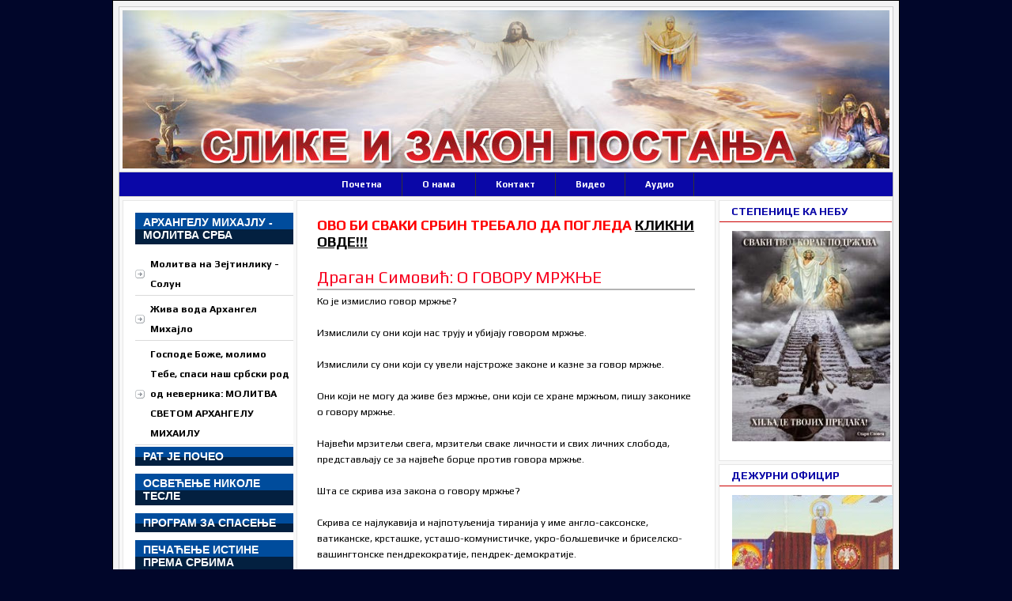

--- FILE ---
content_type: text/html; charset=UTF-8
request_url: https://slikeizakonpostanja.blogspot.com/2014/12/blog-post_27.html
body_size: 50655
content:
<!DOCTYPE html>
<html lang='sr-SR' xml:lang='sr-SR' xmlns='http://www.w3.org/1999/xhtml' xmlns:b='http://www.google.com/2005/gml/b' xmlns:data='http://www.google.com/2005/gml/data' xmlns:expr='http://www.google.com/2005/gml/expr'>
<head>
<link href='https://www.blogger.com/static/v1/widgets/2944754296-widget_css_bundle.css' rel='stylesheet' type='text/css'/>
<style type='text/css'>@font-face{font-family:'Play';font-style:normal;font-weight:400;font-display:swap;src:url(//fonts.gstatic.com/s/play/v21/6aez4K2oVqwIvtg2H70Q13HqPA.woff2)format('woff2');unicode-range:U+0460-052F,U+1C80-1C8A,U+20B4,U+2DE0-2DFF,U+A640-A69F,U+FE2E-FE2F;}@font-face{font-family:'Play';font-style:normal;font-weight:400;font-display:swap;src:url(//fonts.gstatic.com/s/play/v21/6aez4K2oVqwIvtE2H70Q13HqPA.woff2)format('woff2');unicode-range:U+0301,U+0400-045F,U+0490-0491,U+04B0-04B1,U+2116;}@font-face{font-family:'Play';font-style:normal;font-weight:400;font-display:swap;src:url(//fonts.gstatic.com/s/play/v21/6aez4K2oVqwIvtY2H70Q13HqPA.woff2)format('woff2');unicode-range:U+0370-0377,U+037A-037F,U+0384-038A,U+038C,U+038E-03A1,U+03A3-03FF;}@font-face{font-family:'Play';font-style:normal;font-weight:400;font-display:swap;src:url(//fonts.gstatic.com/s/play/v21/6aez4K2oVqwIvto2H70Q13HqPA.woff2)format('woff2');unicode-range:U+0102-0103,U+0110-0111,U+0128-0129,U+0168-0169,U+01A0-01A1,U+01AF-01B0,U+0300-0301,U+0303-0304,U+0308-0309,U+0323,U+0329,U+1EA0-1EF9,U+20AB;}@font-face{font-family:'Play';font-style:normal;font-weight:400;font-display:swap;src:url(//fonts.gstatic.com/s/play/v21/6aez4K2oVqwIvts2H70Q13HqPA.woff2)format('woff2');unicode-range:U+0100-02BA,U+02BD-02C5,U+02C7-02CC,U+02CE-02D7,U+02DD-02FF,U+0304,U+0308,U+0329,U+1D00-1DBF,U+1E00-1E9F,U+1EF2-1EFF,U+2020,U+20A0-20AB,U+20AD-20C0,U+2113,U+2C60-2C7F,U+A720-A7FF;}@font-face{font-family:'Play';font-style:normal;font-weight:400;font-display:swap;src:url(//fonts.gstatic.com/s/play/v21/6aez4K2oVqwIvtU2H70Q13E.woff2)format('woff2');unicode-range:U+0000-00FF,U+0131,U+0152-0153,U+02BB-02BC,U+02C6,U+02DA,U+02DC,U+0304,U+0308,U+0329,U+2000-206F,U+20AC,U+2122,U+2191,U+2193,U+2212,U+2215,U+FEFF,U+FFFD;}@font-face{font-family:'Play';font-style:normal;font-weight:700;font-display:swap;src:url(//fonts.gstatic.com/s/play/v21/6ae84K2oVqwItm4TCp0y2lvQNTIQoQ.woff2)format('woff2');unicode-range:U+0460-052F,U+1C80-1C8A,U+20B4,U+2DE0-2DFF,U+A640-A69F,U+FE2E-FE2F;}@font-face{font-family:'Play';font-style:normal;font-weight:700;font-display:swap;src:url(//fonts.gstatic.com/s/play/v21/6ae84K2oVqwItm4TCpQy2lvQNTIQoQ.woff2)format('woff2');unicode-range:U+0301,U+0400-045F,U+0490-0491,U+04B0-04B1,U+2116;}@font-face{font-family:'Play';font-style:normal;font-weight:700;font-display:swap;src:url(//fonts.gstatic.com/s/play/v21/6ae84K2oVqwItm4TCpMy2lvQNTIQoQ.woff2)format('woff2');unicode-range:U+0370-0377,U+037A-037F,U+0384-038A,U+038C,U+038E-03A1,U+03A3-03FF;}@font-face{font-family:'Play';font-style:normal;font-weight:700;font-display:swap;src:url(//fonts.gstatic.com/s/play/v21/6ae84K2oVqwItm4TCp8y2lvQNTIQoQ.woff2)format('woff2');unicode-range:U+0102-0103,U+0110-0111,U+0128-0129,U+0168-0169,U+01A0-01A1,U+01AF-01B0,U+0300-0301,U+0303-0304,U+0308-0309,U+0323,U+0329,U+1EA0-1EF9,U+20AB;}@font-face{font-family:'Play';font-style:normal;font-weight:700;font-display:swap;src:url(//fonts.gstatic.com/s/play/v21/6ae84K2oVqwItm4TCp4y2lvQNTIQoQ.woff2)format('woff2');unicode-range:U+0100-02BA,U+02BD-02C5,U+02C7-02CC,U+02CE-02D7,U+02DD-02FF,U+0304,U+0308,U+0329,U+1D00-1DBF,U+1E00-1E9F,U+1EF2-1EFF,U+2020,U+20A0-20AB,U+20AD-20C0,U+2113,U+2C60-2C7F,U+A720-A7FF;}@font-face{font-family:'Play';font-style:normal;font-weight:700;font-display:swap;src:url(//fonts.gstatic.com/s/play/v21/6ae84K2oVqwItm4TCpAy2lvQNTI.woff2)format('woff2');unicode-range:U+0000-00FF,U+0131,U+0152-0153,U+02BB-02BC,U+02C6,U+02DA,U+02DC,U+0304,U+0308,U+0329,U+2000-206F,U+20AC,U+2122,U+2191,U+2193,U+2212,U+2215,U+FEFF,U+FFFD;}</style>
<style type='text/css'>

/*Credits: Dynamic Drive CSS Library */
/*URL: http://www.dynamicdrive.com/style/ */

.urbangreymenu{
width: 190px; /*width of menu*/
}

.urbangreymenu .headerbar{
font: bold 13px Verdana;
color: white;
background: #750461 url(media/arrowstop.gif) no-repeat 8px 6px; /*last 2 values are the x and y coordinates of bullet image*/
margin-bottom: 0; /*bottom spacing between header and rest of content*/
text-transform: uppercase;
padding: 7px 0 7px 31px; /*31px is left indentation of header text*/
}

.urbangreymenu ul{
list-style-type: none;
margin: 0;
padding: 0;
margin-bottom: 0; /*bottom spacing between each UL and rest of content*/
}

.urbangreymenu ul li{
padding-bottom: 2px; /*bottom spacing between menu items*/
}

.urbangreymenu ul li a{
font: normal 12px Arial;
color: black;
background: #E9E9E9;
display: block;
padding: 5px 0;
line-height: 17px;
padding-left: 8px; /*link text is indented 8px*/
text-decoration: none;
}

.urbangreymenu ul li a:visited{
color: #f69d34;
}

.urbangreymenu ul li a:hover{ /*hover state CSS*/
color: white;
background: #f69d34;
}

</style>
<meta content='text/html; charset=UTF-8' http-equiv='Content-Type'/>
<meta content='blogger' name='generator'/>
<link href='https://slikeizakonpostanja.blogspot.com/favicon.ico' rel='icon' type='image/x-icon'/>
<link href='http://slikeizakonpostanja.blogspot.com/2014/12/blog-post_27.html' rel='canonical'/>
<link rel="alternate" type="application/atom+xml" title="Slike i zakon postanja - Atom" href="https://slikeizakonpostanja.blogspot.com/feeds/posts/default" />
<link rel="alternate" type="application/rss+xml" title="Slike i zakon postanja - RSS" href="https://slikeizakonpostanja.blogspot.com/feeds/posts/default?alt=rss" />
<link rel="service.post" type="application/atom+xml" title="Slike i zakon postanja - Atom" href="https://www.blogger.com/feeds/4367951194789802611/posts/default" />

<link rel="alternate" type="application/atom+xml" title="Slike i zakon postanja - Atom" href="https://slikeizakonpostanja.blogspot.com/feeds/8235338991393644835/comments/default" />
<!--Can't find substitution for tag [blog.ieCssRetrofitLinks]-->
<meta content='http://slikeizakonpostanja.blogspot.com/2014/12/blog-post_27.html' property='og:url'/>
<meta content='Драган Симовић: О ГОВОРУ МРЖЊЕ' property='og:title'/>
<meta content=' Ко је измислио говор мржње?   Измислили су они који нас трују и убијају говором мржње.   Измислили су они који су увели најстроже законе и ...' property='og:description'/>
<title>Slike i zakon postanja|DUHOVNE PORUKE OTAC TADEJ|Srbi kao rasani|Kosmologija kao nauka|Radan planina|JEZICKA MATRICA|POPRAVKA DNK</title>
<META content='Penzionisani pukovnik Bogosav Stojmenovic iznosi svoje vidjenje slike i zakon postanja,zablude religije,zablude civilizacije,kosmologija kao nauka, duhovne poruke oca Tadeja, Srbi kao rasani, jezicka matrica, popravka DNK, Bozije poruke, Tesline poruke...' name='description'></META>
<META content='SLIKE I ZAKON POSTANJA,SRBI KAO RASANI, KOSMOLOGIJA KAO NAUKA,RADAN PLANINA,PLIHTIN KRST, KRST PRIMARNOG BROJA, DUHOVNE PORUKE OTAC TADEJ, BOZIJE PORUKE, RADAN PLANINA, JEZICKA MATRICA, POPRAVKA DNK, MENDELJEV SISTEM, KNJIGA MILOJKA KREMANCA, ENERGETSKI ŠTIT NAD SRBIJE, ZABLUDE RELIGIJE, ARKTURIJANCI, RIMSKI MEHANIZAM, SEDMOTONSKA SKALA, TESLINE PORUKE' name='keywords'></META>
<meta content='ALL' name='ROBOTS'/>
<META content='sr-РС' http-equiv='Content-Language'></META>
<meta content='index,follow' name='ROBOTS'/>
<META Content='never' HTTP-EQUIV='Expires'></META>
<META content='slikeizakonpostanja@gmail.com' name='Copyright'></META>
<META content='http://slikeizakonpostanja.blogspot.com' name='Author'></META>
<META content='general,all' name='audience'></META>
<META content='Tel.0611687157' name='Izrada sajta'></META>
<script src="//www.златнибилтен.срб/jquery.min.js" type="text/javascript"></script>
<script src="//www.златнибилтен.срб/ddaccordion.js" type="text/javascript"></script>
<script type='text/javascript'> 
 
 
ddaccordion.init({ //top level headers initialization
	headerclass: "expandable", //Shared CSS class name of headers group that are expandable
	contentclass: "categoryitems", //Shared CSS class name of contents group
	revealtype: "click", //Reveal content when user clicks or onmouseover the header? Valid value: "click", "clickgo", or "mouseover"
	mouseoverdelay: 200, //if revealtype="mouseover", set delay in milliseconds before header expands onMouseover
	collapseprev: true, //Collapse previous content (so only one open at any time)? true/false 
	defaultexpanded: [0], //index of content(s) open by default [index1, index2, etc]. [] denotes no content
	onemustopen: false, //Specify whether at least one header should be open always (so never all headers closed)
	animatedefault: false, //Should contents open by default be animated into view?
	persiststate: true, //persist state of opened contents within browser session?
	toggleclass: ["", "openheader"], //Two CSS classes to be applied to the header when it's collapsed and expanded, respectively ["class1", "class2"]
	togglehtml: ["prefix", "", ""], //Additional HTML added to the header when it's collapsed and expanded, respectively  ["position", "html1", "html2"] (see docs)
	animatespeed: "fast", //speed of animation: integer in milliseconds (ie: 200), or keywords "fast", "normal", or "slow"
	oninit:function(headers, expandedindices){ //custom code to run when headers have initalized
		//do nothing
	},
	onopenclose:function(header, index, state, isuseractivated){ //custom code to run whenever a header is opened or closed
		//do nothing
	}
})
 
ddaccordion.init({ //2nd level headers initialization
	headerclass: "subexpandable", //Shared CSS class name of sub headers group that are expandable
	contentclass: "subcategoryitems", //Shared CSS class name of sub contents group
	revealtype: "click", //Reveal content when user clicks or onmouseover the header? Valid value: "click" or "mouseover
	mouseoverdelay: 200, //if revealtype="mouseover", set delay in milliseconds before header expands onMouseover
	collapseprev: true, //Collapse previous content (so only one open at any time)? true/false 
	defaultexpanded: [], //index of content(s) open by default [index1, index2, etc]. [] denotes no content
	onemustopen: false, //Specify whether at least one header should be open always (so never all headers closed)
	animatedefault: false, //Should contents open by default be animated into view?
	persiststate: true, //persist state of opened contents within browser session?
	toggleclass: ["opensubheader", "closedsubheader"], //Two CSS classes to be applied to the header when it's collapsed and expanded, respectively ["class1", "class2"]
	togglehtml: ["none", "", ""], //Additional HTML added to the header when it's collapsed and expanded, respectively  ["position", "html1", "html2"] (see docs)
	animatespeed: "fast", //speed of animation: integer in milliseconds (ie: 200), or keywords "fast", "normal", or "slow"
	oninit:function(headers, expandedindices){ //custom code to run when headers have initalized
		//do nothing
	},
	onopenclose:function(header, index, state, isuseractivated){ //custom code to run whenever a header is opened or closed
		//do nothing
	}
})
 
 
</script>
<style type='text/css'> 
 
.arrowlistmenu{
width: 200px; /*width of accordion menu*/
}
 
.arrowlistmenu .menuheader{ /*CSS class for menu headers in general (expanding or not!)*/
font: bold 14px Arial;
color: white;
background: black url(https://blogger.googleusercontent.com/img/b/R29vZ2xl/AVvXsEjZsHMsmT-nW1BqoYpVWqdR6by_qcUoDq3ZEANY8yikv5xYKj0-Yw6bkAItC1II-U58uvGYoOStlGE5_klSWOIp00Yl3KPr-XZPzZt0KEYXnPklIK3YhdsnxkhKv5H6L_j4a5pgd1XtsaMI/s1600/titlebar.png) repeat-x center left;
margin-bottom: 10px; /*bottom spacing between header and rest of content*/
text-transform: uppercase;
padding: 4px 0 4px 10px; /*header text is indented 10px*/
cursor: hand;
cursor: pointer;
}
 
.arrowlistmenu .openheader{ /*CSS class to apply to expandable header when it's expanded*/
background-image:#f5bc0f url(titlebar-active.png);
}
 
.arrowlistmenu ul{ /*CSS for UL of each sub menu*/
list-style-type: none;
margin: 0;
padding: 0;
margin-bottom: 8px; /*bottom spacing between each UL and rest of content*/
}
 
.arrowlistmenu ul li{
padding-bottom: 2px; /*bottom spacing between menu items*/
}
 
.arrowlistmenu ul li .opensubheader{ /*Open state CSS for sub menu header*/
background: #DFDFDF !important;
}
 
.arrowlistmenu ul li .closedsubheader{ /*Closed state CSS for sub menu header*/
background: #DFDFDF !important;
}
 
.arrowlistmenu ul li a{
color: #000;
background: url(https://blogger.googleusercontent.com/img/b/R29vZ2xl/AVvXsEiNMwaXoEr_oig9Wi00p8hewR2CLDAdFfREvmUZrvJHr26oUyf9BkdaYzFapwxLC5ap4uvjWr5kZ_8tWErUfi1q48MDE3gSQUnV7zaAF7YMNt8IhsSYqPrTmzhcuR2CSMlMenyHuwKQIdpj/s1600/arrowbullet.png) no-repeat center left; /*custom bullet list image*/
display: block;
padding: 2px 0;
padding-left: 19px; /*link text is indented 19px*/
text-decoration: none;
font-weight: bold;
border-bottom: 1px solid #dadada;
font-size: 90%;
}
 
.arrowlistmenu ul li a:visited{
color: #000;
}
 
.arrowlistmenu ul li a:hover{ /*hover state CSS*/
background-color: #5297f6;
}
 
.arrowlistmenu ul li a.subexpandable:hover{ /*hover state CSS for sub menu header*/
background: lightblue;
}
</style>
<title>Slike i zakon postanja: Драган Симовић: О ГОВОРУ МРЖЊЕ</title>
<style id='page-skin-1' type='text/css'><!--
/* ************ START OF CSS STYLING ************ */
/* -----------------------------------------------------------------------
Blogger Template Design: The Professional Template II
Design by: Ourblogtemplates.com
Terms of Use: Free template with credit linked to Ourblogtemplates.com
----------------------------------------------------------------------- */
/* Variable definitions
========================
<Variable name="bodybgColor" description="Body Background Color"
type="color" default="#FFBBE8">
<Variable name="blogframeColor" description="Blog Background Color"
type="color" default="#800040">
<Variable name="blogBorderColor" description="Blog Border Color"
type="color" default="#800040">
<Variable name="headerbgColor" description="Header Background Color"
type="color" default="#ffffff">
<Variable name="headerBorderColor" description="Header Border Color"
type="color" default="#800040">
<Variable name="blogTitleColor" description="Blog Title Color"
type="color" default="#800040">
<Variable name="blogDescriptionColor" description="Blog Description Color"
type="color" default="#800040">
<Variable name="linkbarbgColor" description="Linkbar Background Color"
type="color" default="#C94093">
<Variable name="linkbarmainBorderColor" description="Linkbar Main Border Color"
type="color" default="#C94093">
<Variable name="linkbarBorderColor" description="Linkbar Border Color"
type="color" default="#9D1961">
<Variable name="linkbarTextColor" description="Linkbar Text Color"
type="color" default="#ffffff">
<Variable name="linkbarHoverBgColor" description="Linkbar Hover Background Color"
type="color" default="#ffffff">
<Variable name="linkbarHoverTextColor" description="Linkbar Hover Text Color"
type="color" default="#9D1961">
<Variable name="middlebarbgColor" description="Middlebar Background Color"
type="color" default="#ffffff">
<Variable name="contentbgColor" description="Content Background Color"
type="color" default="#ffffff">
<Variable name="contentBorderColor" description="Content Border Color"
type="color" default="#9D1961">
<Variable name="postbgColor" description="Post Background Color"
type="color" default="#ffffff">
<Variable name="postBorderColor" description="Post Border Color"
type="color" default="#ffffff">
<Variable name="postTitleColor" description="Post Title Color"
type="color" default="#000000">
<Variable name="posttitlebgColor" description="Post Title Background Color"
type="color" default="#000000">
<Variable name="posttitleBorderColor" description="Post Title Border Color"
type="color" default="#000000">
<Variable name="dateHeaderColor" description="Date Header Color"
type="color" default="#000000">
<Variable name="textColor" description="Text Color"
type="color" default="#191919">
<Variable name="mainLinkColor" description="Main Link Color"
type="color" default="#333333">
<Variable name="mainHoverLinkColor" description="Main Hover Link Color"
type="color" default="#9D1961">
<Variable name="mainVisitedLinkColor" description="Main Visited Link Color"
type="color" default="#9D1961">
<Variable name="blockquotebgColor" description="Blockquote Background Color"
type="color" default="#191919">
<Variable name="blockquoteBorderColor" description="Blockquote Border Color"
type="color" default="#191919">
<Variable name="blockQuoteColor" description="Blockquote Color"
type="color" default="#191919">
<Variable name="codeTextColor" description="Code Text Color"
type="color" default="#660000">
<Variable name="imagebgColor" description="Photo Background Color"
type="color" default="#f5f5f5">
<Variable name="imageBorderColor" description="Photo Border Color"
type="color" default="#f5f5f5">
<Variable name="postfooterBgColor" description="Postfooter Background Color"
type="color" default="#b8659C">
<Variable name="postfooterBorderColor" description="Postfooter Border Color"
type="color" default="#b8659C">
<Variable name="postfooterTextColor" description="Postfooter Text Color"
type="color" default="#b8659C">
<Variable name="postfooterLinkColor" description="Postfooter Link Color"
type="color" default="#b8659C">
<Variable name="commentTabLinkColor" description="Comment Tab Link Color"
type="color" default="#b8659C">
<Variable name="feedlinksColor" description="Feed Links Color"
type="color" default="#9D1961">
<Variable name="sidebar1bgColor" description="Sidebar1 Background Color"
type="color" default="#FFBBE8">
<Variable name="sidebar1BorderColor" description="Sidebar1 Border Color"
type="color" default="#C94093">
<Variable name="sidebar1HeaderBgColor" description="Sidebar1 Header Background Color"
type="color" default="#ffffff">
<Variable name="sidebar1HeaderBorderColor" description="Sidebar1 Header Border Color"
type="color" default="#C94093">
<Variable name="sidebar1HeaderColor" description="Sidebar1 Header Color"
type="color" default="#000000">
<Variable name="sidebar1TextColor" description="Sidebar1 Text Color"
type="color" default="#9D1961">
<Variable name="sidebar1LinkColor" description="Sidebar1 Link Color"
type="color" default="#9D1961">
<Variable name="sidebar1HoverLinkColor" description="Sidebar1 Hover Link Color"
type="color" default="#000000">
<Variable name="sidebar1VisitedLinkColor" description="Sidebar1 Visited Link Color"
type="color" default="#000000">
<Variable name="sidebarListLineColor" description="Sidebar List Line Color"
type="color" default="#000000">
<Variable name="profileBorderColor" description="Profile Border Color"
type="color" default="#000000">
<Variable name="lowerbarbgColor" description="Lowerbar Background Color"
type="color" default="#ffffff">
<Variable name="lowerbarBorderColor" description="Lowerbar Border Color"
type="color" default="#C94093">
<Variable name="sublowerbarbgColor" description="Sublowerbar Background Color"
type="color" default="#ffffff">
<Variable name="sublowerbarBorderColor" description="Sublowerbar Border Color"
type="color" default="#C94093">
<Variable name="lowerbarHeaderColor" description="Lowerbar Header Color"
type="color" default="#000000">
<Variable name="lowerbarTitleBgColor" description="Lowerbar Header Background Color"
type="color" default="#C94093">
<Variable name="lowerbarHeaderBorderColor" description="Lowerbar Header Border Color"
type="color" default="#C94093">
<Variable name="lowerbarTextColor" description="Lowerbar Text Color"
type="color" default="#9D1961">
<Variable name="lowerbarLinkColor" description="Lowerbar Link Color"
type="color" default="#9D1961">
<Variable name="lowerbarHoverLinkColor" description="Lowerbar Hover Link Color"
type="color" default="#000000">
<Variable name="lowerbarVisitedLinkColor" description="Lowerbar Visited Link Color"
type="color" default="#000000">
<Variable name="lowerbarListLineColor" description="Lowerbar List Line Color"
type="color" default="#000000">
<Variable name="commentbgColor" description="Comment Background Color"
type="color" default="#9D1961">
<Variable name="commentBorderColor" description="Comment Border Color"
type="color" default="#C94093">
<Variable name="commentboxBgColor" description="Comment Box Background Color"
type="color" default="#9D1961">
<Variable name="commentboxBorderColor" description="Comment Box Border Color"
type="color" default="#C94093">
<Variable name="commentTitleColor" description="Comment Header Color"
type="color" default="#000000">
<Variable name="commentauthorBgColor" description="Comment Author Background Color"
type="color" default="#9D1961">
<Variable name="commentauthorColor" description="Comment Author Color"
type="color" default="#9D1961">
<Variable name="commentTimeStampColor" description="Comment Timestamp Color"
type="color" default="#C94093">
<Variable name="commentTextColor" description="Comment Text Color"
type="color" default="#4c4c4c">
<Variable name="footerbgColor" description="Footer Background Color"
type="color" default="#ffffff">
<Variable name="footerBorderColor" description="Footer Border Color"
type="color" default="#000000">
<Variable name="footerHeaderColor" description="Footer Header Color"
type="color" default="#C94093">
<Variable name="footerTextColor" description="Footer Text Color"
type="color" default="#C94093">
<Variable name="footerLinkColor" description="Footer Link Color"
type="color" default="#C94093">
<Variable name="footerHoverLinkColor" description="Footer Hover Link Color"
type="color" default="#C94093">
<Variable name="footerVisitedLinkColor" description="Footer Visited Link Color"
type="color" default="#C94093">
<Variable name="blogTitleFont" description="Blog Title Font"
type="font"
default="normal bold 293% Play, Times, serif"
>
<Variable name="blogDescriptionFont" description="Blog Description Font"
type="font"
default="normal normal 104% Play, helvetica, verdana, Georgia, serif"
>
<Variable name="linkbarTextFont" description="Linkbar Text Font"
type="font"
default="normal bold 77% Play, Verdana, sans-serif"
>
<Variable name="postTitleFont" description="Post Title Font"
type="font"
default="normal bold 190% Play, Times, serif"
>
<Variable name="dateHeaderFont" description="Date Header Font"
type="font"
default="normal bold 117% Play, Arial, sans-serif"
>
<Variable name="textFont" description="Text Font"
type="font"
default="normal normal 90% Play, Arial, sans-serif"
>
<Variable name="quoteFont" description="Blog Quote Font"
type="font"
default="normal normal 92% Play, arial,times,Sans-serif"
>
<Variable name="sidebarHeaderFont" description="Sidebar Title Font"
type="font"
default="normal bold 127% Play, Arial, sans-serif"
>
<Variable name="sidebarTextFont" description="Sidebar Text Font"
type="font"
default="normal normal 98% Play, Arial, sans-serif"
>
<Variable name="postfooterTextFont" description="Post-Footer Text Font"
type="font"
default="normal normal 93% Play, Arial, sans-serif"
>
<Variable name="commentTitleFont" description="Comment Title Font"
type="font"
default="normal bold 120% Play, Arial, sans-serif"
>
<Variable name="commentTextFont" description="Comment Text Font"
type="font"
default="normal normal 95% Play, Arial, sans-serif"
>
<Variable name="footerHeaderFont" description="Footer Header Font"
type="font"
default="normal bold 131% Play, Trebuchet MS, Arial, sans-serif"
>
<Variable name="footerTextFont" description="Footer Text Font"
type="font"
default="normal normal 76% Play, Trebuchet MS, Arial, sans-serif"
>
*/
/* -----   GLOBAL   ----- Blogger template design by Ourblogtemplates.com */
* {margin:0; padding:0;}
body {
margin: 0px 0px 0px 0px;
padding: 0px 0px 0px 0px;
text-align: center;
color: #000000;
background: #01062a url() repeat scroll left top;
/* background-attachment: fixed; */
font-family: Play, Arial, Sans-serif;
font-size: 100%;
width: 100%;
}
.text { text-align:justify; color:#605e5e; font-family: Play, Arial; font-size:14px; font-style:normal; }
#outer-wrapper {
margin: 0 auto;   /* auto - to make the template lay in the screen center */
padding: 0px 0px 0px 0px;
margin-top: 0px;
margin-bottom: 15px;
position: relative;
width: 100%;
text-align: center;
}
#blog-wrapper {
margin: 0 auto;   /* auto - to make the template lay in the screen center */
padding: 7px;
margin-top: 0px;
margin-bottom: 35px;
text-align: center;
position: relative;
width: 980px;
background: #f3f3f3;
border: 1px solid #000000;
}
#spacer {clear: both; margin: 0; padding: 0;}
/* global link attributes */
a {color: #000000; text-decoration: underline;}
a:hover {color: #f90712; text-decoration: underline;}
a:visited {color: #cc0000; text-decoration: underline;}
/* Blogger Navigation Bar */
#Navbar1 {
margin: 0;
padding: 0;
visibility: hidden;
display: none;
}
/* -----   TOP ADS   ----- Blogger template design by Ourblogtemplates.com */
#topads-wrapper {
margin: 0;
padding: 0;
position: relative;
text-align: center;
width: 100%;
}
#topads {margin: 0; padding: 0;}
#topads .widget {margin: 0; padding: 5px 0;}
/* -----   HEADER   ----- Blogger template design by Ourblogtemplates.com */
#header-wrapper {
margin: 0px 0px 0px 0px;
padding: 4px;
width: 970px;
background: #f8f8f8;
border: 1px solid #cccccc;
}
#header {
width: 970px;
margin: 0px 0px 0px 0px;
padding: 0px 0px 0px 0px;
text-align: left;
}
#header h1 {
font: normal bold 191% Play, Arial, serif;
font-variant: small-caps;
margin: 0px 0px 0px 0px;
padding: 40px 15px 0px 35px;
color: #000000;
}
#header h1 a {
text-decoration: none;
color: #000000;
}
#header h1 a:hover {
text-decoration: underline;
color: #3D81EE;
}
#header .description {
color: #3D81EE;
font: normal normal 90% Play, Georgia, Arial, serif;
margin: 0px 0px 0px 0px;
padding: 2px 15px 25px 35px;
}
#header h1 p, #header .description p {margin:0;padding:0}
#header a img {
margin: 0px 0px 0px 0px;
padding: 0px 0px 0px 0px;
border: 0;
}
/* -----   IMAGE GALLERY   ----- Blogger template design by Ourblogtemplates.com */
div.img
{
margin:2px;
border:1px solid #0000ff;
height:auto;
width:auto;
float:left;
text-align:center;
}
div.img img
{
display:inline;
margin:3px;
border:1px solid #ffffff;
}
div.img a:hover img
{
border:1px solid #0000ff;
}
div.desc
{
text-align:center;
font-weight:normal;
width:120px;
margin:2px;
}
/* -----   LINKBAR   ----- Blogger template design by Ourblogtemplates.com */
#linkbar-wrapper {
margin: 0px 0px 0px 0px;
padding: 0px 0px 0px 0px;
width: 978px;
position: relative;
background: #0a07a7;
border-left: 1px solid #b3b3b3;
border-right: 1px solid #b3b3b3;
}
#linkbar .widget {
margin: 0px 0px 0px 0px;
padding: 4px 20px 7px 20px;
text-align: center;
}
#linkbar ul {
margin: 0px 0px 0px 0px;
padding: 0px 0px 0px 0px;
list-style-type:none;
}
#linkbar li {
display: inline;
margin: 0px 0px 0px 0px;
padding: 0px 0px 0px 0px;
}
#linkbar h2 {
margin: 0px 0px 0px 0px;
padding: 0px 0px 0px 0px;
display: none;
visibility: hidden;
}
#linkbar a {
clear: both;
margin: 0px -4px 0px 0px;
padding: 7px 25px 8px 25px;
width:100%;
text-decoration:none;
font: normal bold 72% Play, Arial, sans-serif;
color: #ffffff;
border-right: 1px solid #333333;
border-left: 0px solid #333333;
}
#linkbar a:hover {
color: #ffffff;
background: #04c1bf;
}
/* -----   MIDDLE ADS   ----- Blogger template design by Ourblogtemplates.com */
#middleads-wrapper {
margin: 0px 0px 0px 0px;
padding: 0px 0px 0px 0px;
width: 980px;
position: relative;
text-align: center;
}
#middleads, #middleads2 {
margin: 0px 0px 0px 0px;
padding: 0px 0px 0px 0px;
/* background: #ffffff;
border-top: 1px solid #cccccc;
border-left: 1px solid #cccccc;
border-right: 1px solid #cccccc; */
}
#middleads .widget, #middleads2 .widget {
margin: 0;
padding: 10px 0;
}
/* -----   MAIN   ----- Blogger template design by Ourblogtemplates.com */
#content-wrapper {
width: 978px;
margin: 0px 0px 0px 0px;
padding: 0px 0px 10px 0px;
position: relative;
text-align: left;
background: #f8f8f8;
border: 1px solid #cccccc;
word-wrap: break-word; /* fix for long text breaking sidebar float in IE */
overflow: hidden; /* fix for long non-text content breaking IE sidebar float */
}
#main-wrapper {
float: left;
width: 538px;
margin: 0px 0px 0px 0px;
padding: 0px 0px 0px 0px;
word-wrap: break-word; /* fix for long text breaking sidebar float in IE */
overflow: hidden; /* fix for long non-text content breaking IE sidebar float */
}
#main {
width: 528px;
margin: 4px;
padding: 20px 0 0 0;
color: #000000;
font: normal normal 80% Play, Arial, sans-serif;
background: #ffffff;
border: 1px solid #e6e6e6;
}
#main .widget {
margin: 0px 0px 0px 0px;
padding: 0px 25px 20px 25px;
}
.post {
margin: 0px 0px 0px 0px;
padding: 0px 0px 0px 0px;
line-height: 1.6em;
text-align: justify;
}
.post h3 {
margin: 0px 0px 4px 0px;
padding: 0px 0px 0px 0px;
color: #f80521;
font: normal normal 165% Play, Arial, serif;
text-decoration: none;
text-align: left;
line-height: 1.4em;
/* text-transform: uppercase; */
border-bottom: 2px solid #b3b3b3;
}
.post h3 a, .post h3 a:visited {
color: #f80521;
text-decoration: none;
}
.post h3 a:hover {
color: #000000;
text-decoration: none;
}
.post-header-line-1 {
}
h2.date-header {
margin: 0px 0px 0px 0px;
padding: 0px 0px 20px 0px;
text-align: left;
color: #000000;
font: normal normal 85% Play, Arial, serif;
text-decoration: none;
text-transform: uppercase;
}
.date-header span {
margin: 0px 0px 0px 0px;
padding: 0px 0px 0px 0px;
}
.post-body p {
/* Fix bug in IE5/Win with italics in posts */
margin: 0px 0px 0px 0px;
padding: 1px 0px 1px 0px;
display: inline; /* to fix floating-ads wrapping problem in IE */
height: 1%;
overflow: visible;
}
.post-body p a, .post-body p a:visited {
color: #000000;
text-decoration: underline;
}
.post-body a:hover {
text-decoration: underline;
color: #f90712;
}
.post ul {
margin: 0px 0px 0px 0px;
padding: 12px 0px 12px 30px;
list-style-type: disc;
line-height: 1.6em;
font-size: 95%;
}
.post ol {
margin: 0px 0px 0px 0px;
padding: 12px 0px 12px 30px;
line-height: 1.6em;
font-size: 95%;
}
.post li {
margin: 0px 0px 0px 0px;
padding: 0px 0px 8px 0px;
}
a img {
margin: 5px 5px 5px 5px;
padding: 0px 0px 0px 0px;
}
.post img {
margin: 0px;
padding: 5px;
background: #ffffff;
border: 1px solid #444444;
}
/* -----   POST-FOOTER   ----- Blogger template design by Ourblogtemplates.com */
.post-footer {
display: block;
margin: 15px 0px 25px 0px;
padding: 7px 20px 7px 20px;
text-align: left;
font: normal normal 82% Play, Arial, sans-serif;
color: #b3b3b3;
font-weight: normal;
line-height: 1.6em;
text-decoration: none;
background: #fafafa;
border: 1px solid #f3f3f3;
}
.post-footer-line {
margin: 0px 0px 0px 0px;
padding: 0px 0px 0px 0px;
}
.post-footer-line-1, .post-footer-line-2, .post-footer-line-3 {
margin: 0px 0px 0px 0px;
padding: 0px 0px 0px 0px;
}
.post-footer a {
color: #000000;
text-decoration: none;
}
.post-footer a:hover {
color: #f90712;
text-decoration: underline;
}
.post-footer .post-comment-link a {
margin: 0px 0px 0px 0px;
padding: 0px 0px 0px 0px;
color: #000000;
font-weight: normal;
text-decoration: none;
}
.post-footer .post-comment-link a:hover {
color: #f90712;
text-decoration: underline;
}
.post-footer .post-icons {
margin: 0px 0px 0px 0px;
padding: 0px 0px 0px 0px;
}
.post-footer img {
margin: 0px 0px 0px 0px;
padding: 0px 0px 5px 0px;
background: #fafafa;
}
#blog-pager {
margin: 0px 0px 0px 0px;
padding: 20px 0px 0px 0px;
text-align: center;
font: normal normal 82% Play, Arial, sans-serif;
color: #000000;
}
#blog-pager a {color: #000000}
#blog-pager a:hover {color: #f90712}
#blog-pager-newer-link {
float: left;
margin: 0px 0px 0px 0px;
padding: 0px 0px 0px 0px;
}
#blog-pager-older-link {
float: right;
margin: 0px 0px 0px 0px;
padding: 0px 0px 0px 0px;
}
.feed-links {
margin: 10px 0px 0px 0px;
padding: 0px 0px 0px 0px;
clear: both;
text-align: left;
font: normal normal 82% Play, Arial, sans-serif;
color: #000000;
}
.feed-links a, .feed-links a:visited {color: #000000}
.feed-links a:hover {color: #f90712}
/* -----   BLOCKQUOTE   ----- */
blockquote {
margin: 10px 0px 10px 15px;
padding: 10px 15px 10px 15px;
font: italic normal 105% Play, Arial, sans-serif;
line-height: 1.6em;
color: #999999;
background: #f8f8f8;
border: 2px solid #f1f1f1;
}
/* -----   CODE   ----- */
code {
color: #000000;
font-size: 110%;
}
/* -----   SIDEBAR   ----- Blogger template design by Ourblogtemplates.com */
#side-wrapper1 {
width: 220px;
float: left;
margin: 0px 0px 0px 0px;
padding: 0px 0px 0px 0px;
word-wrap: break-word; /* fix for long text breaking sidebar float in IE */
overflow: hidden; /* fix for long non-text content breaking IE sidebar float */
}
#side-wrapper2 {
width: 220px;
float: left;
margin: 0px 0px 0px 0px;
padding: 0px 0px 0px 0px;
word-wrap: break-word; /* fix for long text breaking sidebar float in IE */
overflow: hidden; /* fix for long non-text content breaking IE sidebar float */
}
#side-wrapper {
float: left;
margin: 0px 0px 0px 0px;
padding: 0px 0px 0px 0px;
word-wrap: break-word; /* fix for long text breaking sidebar float in IE */
overflow: hidden; /* fix for long non-text content breaking IE sidebar float */
}
.sidebar {
margin: 0px 0px 0px 0px;
padding: 0px 0px 0px 0px;
text-align: left;
font: normal normal 87% Play, Arial, sans-serif;
}
#sidebar1 {
width: 220px;
margin: 4px 4px 0px 0px;
padding: 0px 0px 0px 0px;
color: #ffffff;
line-height: 1.8em;
}
#sidebar2 {
width: 220px;
margin: 4px 0px 0px 4px;
padding: 0px 0px 0px 0px;
color: #ffffff;
line-height: 1.8em;
}
#sidebar3 {
width: 220px;
margin: 0px 4px 0px 4px;
padding: 0px 0px 0px 0px;
color: #ffffff;
line-height: 1.8em;
}
#sidebar4 {
width: 220px;
margin: 0px 0px 0px 0px;
padding: 0px 0px 0px 0px;
color: #ffffff;
line-height: 1.8em;
}
#sidebar1 .widget {
margin: 0px 0px 4px 0px;
padding: 15px 15px 15px 15px;
background: #ffffff;
border: 1px solid #e6e6e6;
}
#sidebar2 .widget {
margin: 0px 0px 4px 0px;
padding: 15px 15px 15px 15px;
background: #ffffff;
border: 1px solid #e6e6e6;
}
#sidebar3 .widget, #sidebar4 .widget {
margin: 0px 0px 4px 0px;
padding: 15px 15px 15px 15px;
background: #ffffff;
border: 1px solid #e6e6e6;
}
/* sidebar heading ----- Blogger template design by Ourblogtemplates.com */
#sidebar1 h2, #sidebar2 h2, #sidebar3 h2, #sidebar4 h2 {
margin: -15px -15px 10px -15px;
padding: 5px 15px 5px 15px;
text-align: left;
color: #0a07a7;
font: normal bold 99% Play, Arial, sans-serif;
text-transform: uppercase;
text-decoration: none;
background: #0a07a7 url(url(//2.bp.blogspot.com/_j0-47Rse2u8/TKzqSSiOIKI/AAAAAAAADAQ/nj52yEUZjFA/s1600/hederkuca.gif));
border-bottom: 1px solid #cc0000;
}
.sidebar ul {
margin: 0px 0px 0px 0px;
padding: 0px 0px 0px 0px;
}
.sidebar li {
margin: 0px 0px 0px 0px;
padding: 0px 0px 0px 0px;
line-height: 1.8em;
list-style-type: none;
border-bottom: 0px solid #000000;
}
#sidebar1 a, #sidebar2 a, #sidebar3 a , #sidebar4 a  {
color: #000000;
text-decoration: none;
}
#sidebar1 a:hover, #sidebar2 a:hover, #sidebar3 a:hover, #sidebar4 a:hover {
text-decoration: none;
color: #cc0000;
}
#sidebar1 a:visited, #sidebar2 a:visited, #sidebar3 a:visited, #sidebar4 a:visited {
text-decoration: none;
color: #000000;
}
.sidebar a img {
margin: 0px 0px 0px 0px;
padding: 0px 0px 0px 0px;
border: 1px solid #ffffff;
}
/* -----   PROFILE   ----- Blogger template design by Ourblogtemplates.com */
.profile-img {
margin: 7px;
padding: 0px;
border: 1px solid #000000;
}
.profile-textblock {
margin: 0px 0px 0px 0px;
padding: 3px 0px 3px 0px;
clear: both;
line-height: 1.6em;
/* border-top: 1px solid #000000;
border-bottom: 1px solid #000000; */
}
.profile-datablock {
margin: 2px 0px 5px 0px;
padding: 0px 0px 0px 0px;
}
.profile-data {
margin: 0px 0px 0px 0px;
padding: 0px 0px 0px 0px;
font-weight: normal;
font-style: italic;
}
.profile-link {
margin: 0px 0px 0px 0px;
padding: 0px 0px 0px 0px;
}
/* -----   COMMENT   ----- Blogger template design by Ourblogtemplates.com */
#comments {
margin: 0px 0px 0px 0px;
padding: 0px 0px 20px 0px;
text-align: left;
color: #808080;
font: normal normal 101% Play, Arial, sans-serif;
}
.comments-singleblock {
margin: 15px 0px 15px 0px;
padding: 15px;
background: #f8f8f8;
border: 1px solid #e6e6e6;
}
/* comment-header */
#comments h4 {
margin: 20px 0px 0px 0px;
padding: 0px 0px 0px 0px;
color: #cc0000;
font: normal bold 124% Play, Arial, serif;
text-transform: uppercase;
}
.deleted-comment {
font-style:italic;
color:gray;
margin: 5px 0px 5px 0px;
}
.comment-author {
margin: -15px -15px 0px -15px;
padding: 5px 15px 5px 15px;
color: #4c4c4c;
font-weight: normal;
background: #e6e6e6;
border-bottom: 1px solid #e6e6e6;
}
.comment-author a {color: #4c4c4c; text-decoration: none;}
.comment-author a:hover {color: #999999; text-decoration: underline;}
.comment-author a:visited {color: #4c4c4c; text-decoration: none;}
.comment-body {margin: 0; padding: 10px 0px 0px 30px;}
.comment-body p {margin: 0; padding: 0; line-height: 1.6em;}
.comment-footer, .comment-footer a {margin: 0px 0px 0px 0px; padding: 4px 0px 0px 0px;}
.comment-timestamp {
margin: 0px 0px 0px 0px;
padding: 0px 0px 0px 0px;
color: #999999;
}
.comment-timestamp a {
color: #999999;
text-decoration: none;
}
.comment-timestamp a:hover {color: #4c4c4c; text-decoration: underline;}
#comments ul {margin: 0; padding: 0; list-style-type: none;}
#comments li {margin: 0; padding: 0;}
a.comment-link {
/* ie5.0/win doesn't apply padding to inline elements,
so we hide these two declarations from it */
padding: 0px 0px 0px 0px;
}
html>body a.comment-link {
/* respecified, for ie5/mac's benefit */
padding-left: 0px;
}
#backlinks-container {margin-top: 30px}
/* -----   LOWER SECTION   ----- Blogger template design by Ourblogtemplates.com */
#lower-wrapper {
margin: 0px 0px 0px 0px;
padding: 4px 0px 0px 0px;
width: 978px;
font: normal normal 87% Play, Arial, sans-serif;
color: #808080;
background: #ffffff;
border: 1px solid #cccccc;
}
#lowerbar-wrapper {
float: left;
margin: 0px 0px 0px 4px;
padding: 0px 0px 0px 0px;
width: 320px;
text-align: left;
line-height: 1.8em;
word-wrap: break-word; /* fix for long text breaking sidebar float in IE */
overflow: hidden; /* fix for long non-text content breaking IE sidebar float */
}
#lowerads-wrapper {
float: left;
margin: 0px 0px 0px 4px;
padding: 0px 0px 0px 0px;
width: 100%;
text-align: center;
word-wrap: break-word; /* fix for long text breaking sidebar float in IE */
overflow: hidden; /* fix for long non-text content breaking IE sidebar float */
}
.lowerbar .widget {
margin: 0 0 4px 0;
padding: 20px 20px 20px 20px;
border: 1px solid #e6e6e6;
background: #ffffff;
}
.lowerbar {margin: 0; padding: 0;}
.lowerads {margin: 0; padding: 0;}
.lowerads .widget {margin: 0; padding: 10px 0px 10px 0px;}
.lowerbar h2 {
margin: -20px -20px 10px -20px;
padding: 5px 20px 5px 20px;
color: #ffffff;
font: normal bold 99% Play, Arial, sans-serif;
text-align: left;
text-transform: uppercase;
background: #0518cf;
border-bottom: 1px solid #0518cf;
}
.lowerbar ul {
margin: 0px 0px 0px 0px;
padding: 0px 0px 0px 0px;
}
.lowerbar li {
margin: 0px 0px 0px 0px;
padding: 0px 0px 0px 0px;
line-height: 1.8em;
list-style-type: none;
border-bottom: 0px solid #000000;
}
.lowerbar a {color: #000000; text-decoration: none;}
.lowerbar a:hover {text-decoration: underline; color: #cc0000;}
.lowerbar a:visited {text-decoration: none; color: #808080;}
/* -----   FOOTER   ----- Blogger template design by Ourblogtemplates.com */
#footer-wrapper {
clear: both;
display: inline; /* handles IE margin bug */
float: left;
width: 980px;
margin: 0px 0px 0px 0px;
padding: 0px 0px 0px 0px;
}
#footer {
margin: 0px 0px 0px 0px;
padding: 20px 0px 0px 0px;
width: 978px;
text-align: center;
color: #000000;
font: normal normal 79% Play, Trebuchet MS, Arial, sans-serif;
line-height: 1.6em;
background: #e6e6e6;
border: 1px solid #cccccc;
}
#footer h2 {
margin: 0px 0px 0px 0px;
padding: 0px 0px 5px 0px;
color: #0712f8;
font: normal normal 113% Play, Trebuchet MS, Arial, sans-serif;
}
#footer .widget {
margin: 0px 0px 0px 0px;
padding: 0px 20px 20px 20px;
}
.footer p {margin: 0; padding: 0}
.footer a {
color: #000000;
text-decoration: none;
}
.footer a:hover {
color: #000000;
text-decoration: underline;
}
.footer a:visited {
color: #000000;
text-decoration: none;
}
/* -----   BOTTOM ADS   ----- Blogger template design by Ourblogtemplates.com */
#bottomads-wrapper {
margin: 0;
padding: 0;
position: relative;
text-align: center;
width: 100%;
}
#bottomads {margin: 0; padding: 10px 0;}
#bottomads .widget {margin: 0; padding: 5px 0;}
/* -----   CREDIT   ----- */
#credit {
margin: 0px 0px 0px 0px;
padding: 2px 0px 0px 0px;
width: 100%;
height: 26px;
clear: both;
font-family: verdana, helvetica;
font-size: 70%;
color: #444444;
font-weight: normal;
background: #777777;
}
#creditleft {
margin: 0px 0px 0px 0px;
padding: 7px 0px 0px 0px;
height: 26px;
position: relative;
float: left;
text-align: left;
display: inline;
width: 71%;
background: #ffffff;
}
#creditright {
margin: -33px 0px 0px 0px;
padding: 7px 0px 0px 0px;
height: 26px;
position: relative;
float: right;
text-align:right;
display: inline;
width: 30%;
background: #ffffff;
}
#creditleft p {
margin: 0;
padding: 0
}
#creditright p {
margin: 0;
padding: 0
}
#creditleft a, .creditleft a:hover, .creditleft a:visited {
color: #444444;
text-decoration: underline;
}
#creditright a, .creditright a:hover, .creditright a:visited {
color: #444444;
text-decoration: underline;
}
/* ************ END OF CSS STYLING ************ */
/** Page structure tweaks for layout editor wireframe */
body#layout #main,
body#layout #sidebar {
padding: 0;
}

--></style>
<!--Light Box Code Starts Bloggerplugins.ORG-->
<style>
#lightbox{    position: absolute;    left: 0; width: 100%; z-index: 100; text-align: center; line-height: 0;}
#lightbox img{ width: auto; height: auto;}
#lightbox a img{ border: none; }

#outerImageContainer{ position: relative; background-color: #fff; width: 250px; height: 250px; margin: 0 auto; }
#imageContainer{ padding: 10px; }

#loading{ position: absolute; top: 40%; left: 0%; height: 25%; width: 100%; text-align: center; line-height: 0; }
#hoverNav{ position: absolute; top: 0; left: 0; height: 100%; width: 100%; z-index: 10; }
#imageContainer>#hoverNav{ left: 0;}
#hoverNav a{ outline: none;}

#prevLink, #nextLink{ width: 49%; height: 100%; background-image: url([data-uri]); /* Trick IE into showing hover */ display: block; }
#prevLink { left: 0; float: left;}
#nextLink { right: 0; float: right;}
#prevLink:hover, #prevLink:visited:hover { background: url(https://blogger.googleusercontent.com/img/b/R29vZ2xl/AVvXsEjvd-1JgSa7xA2V1NsOEXMyNGwuh3mtndVnBAh_MX57ammBrYUvRmBOPbYudrBOo60y_cs6-0bTdNXLq1tvVdHcEZo3BlRE1LCeDv5xwwwjLfxO18f0_XQhyphenhyphenCELDovjVC2_HtFqGATvs5Q/) left 15% no-repeat; }
#nextLink:hover, #nextLink:visited:hover { background: url(https://blogger.googleusercontent.com/img/b/R29vZ2xl/AVvXsEgQIzVGvH5Gw6uYMZj5BBSwjGBbvIBtRo0HfffAaiBxnBiy0z1iJC18xI6Y9ZdmvhqkfMrcw6W1WUGr4SCueHOJ-FOJNnGfnbzmJmTYZ8DpAthB2fHERZ6vT5Cqplfmlw5oYFPShAnEcgQ/) right 15% no-repeat; }

#imageDataContainer{ font: 10px Verdana, Helvetica, sans-serif; background-color: #fff; margin: 0 auto; line-height: 1.4em; overflow: auto; width: 100%    ; }

#imageData{    padding:0 10px; color: #666; }
#imageData #imageDetails{ width: 70%; float: left; text-align: left; } 
#imageData #caption{ font-weight: bold;    }
#imageData #numberDisplay{ display: block; clear: left; padding-bottom: 1.0em;    }         
#imageData #bottomNavClose{ width: 66px; float: right;  padding-bottom: 0.7em; outline: none;}      

#overlay{ position: absolute; top: 0; left: 0; z-index: 90; width: 100%; height: 500px; background-color: #000; }
round-color: #000; }
lute; top: 0; left: 0; z-index: 90; width: 100%; height: 500px; background-color: #000; }
round-color: #000; }
</style>
<script src="//ajax.googleapis.com/ajax/libs/prototype/1.6.0.2/prototype.js" type="text/javascript"></script>
<script src="//files.bloggerplugins.org/lbox/js/scriptaculous.js" type="text/javascript"></script>
<script src="//blogergadgets.googlecode.com/files/lightbox.js" type="text/javascript"></script>
<!--Light Box Code Ends Bloggerplugins.ORG-->
<link href='https://www.blogger.com/dyn-css/authorization.css?targetBlogID=4367951194789802611&amp;zx=47f2e715-acb6-4536-a282-2d2e096872ae' media='none' onload='if(media!=&#39;all&#39;)media=&#39;all&#39;' rel='stylesheet'/><noscript><link href='https://www.blogger.com/dyn-css/authorization.css?targetBlogID=4367951194789802611&amp;zx=47f2e715-acb6-4536-a282-2d2e096872ae' rel='stylesheet'/></noscript>
<meta name='google-adsense-platform-account' content='ca-host-pub-1556223355139109'/>
<meta name='google-adsense-platform-domain' content='blogspot.com'/>

</head>
<link href='http://sites.google.com/site/polovniautomobiliclub/favicon1.ico' rel='shortcut icon' type='image/vnd.microsoft.icon'/>
<link href="//sites.google.com/site/polovniautomobiliclub/favicon1.ico" rel="icon">
<body>
<div class='navbar section' id='navbar'><div class='widget Navbar' data-version='1' id='Navbar1'><script type="text/javascript">
    function setAttributeOnload(object, attribute, val) {
      if(window.addEventListener) {
        window.addEventListener('load',
          function(){ object[attribute] = val; }, false);
      } else {
        window.attachEvent('onload', function(){ object[attribute] = val; });
      }
    }
  </script>
<div id="navbar-iframe-container"></div>
<script type="text/javascript" src="https://apis.google.com/js/platform.js"></script>
<script type="text/javascript">
      gapi.load("gapi.iframes:gapi.iframes.style.bubble", function() {
        if (gapi.iframes && gapi.iframes.getContext) {
          gapi.iframes.getContext().openChild({
              url: 'https://www.blogger.com/navbar/4367951194789802611?po\x3d8235338991393644835\x26origin\x3dhttps://slikeizakonpostanja.blogspot.com',
              where: document.getElementById("navbar-iframe-container"),
              id: "navbar-iframe"
          });
        }
      });
    </script><script type="text/javascript">
(function() {
var script = document.createElement('script');
script.type = 'text/javascript';
script.src = '//pagead2.googlesyndication.com/pagead/js/google_top_exp.js';
var head = document.getElementsByTagName('head')[0];
if (head) {
head.appendChild(script);
}})();
</script>
</div></div>
<div id='outer-wrapper'>
<!-- skip links for text browsers -->
<span id='skiplinks' style='display:none;'>
<a href='#main'>skip to main </a> |
<a href='#sidebar'>skip to sidebar</a>
</span>
<div style='clear: both;'></div>
<div id='blog-wrapper'>
<div id='header-wrapper'>
<div class='header section' id='header'><div class='widget Header' data-version='1' id='Header1'>
<div id='header-inner'>
<a href='https://slikeizakonpostanja.blogspot.com/' style='display: block'>
<img alt='Slike i zakon postanja' height='200px; ' id='Header1_headerimg' src='https://blogger.googleusercontent.com/img/b/R29vZ2xl/AVvXsEhycziUsZJyYvKZO9Vw2LF3zlMgiF5MoP9Hq6ZsykOXciGXO-UgUMltxKyK5Uho9S-K1eYdAeOUBAoaE28LtA-_zrpYd_GAAtaP9aBt646baAxZ22ZqzwKgHfXY5NFS-00Nc164hJVE1F-r/s1600-r/slike-zakon-postanja.jpg' style='display: block' width='970px; '/>
</a>
</div>
</div></div>
</div>
<div style='clear: both;'></div>
<div id='linkbar-wrapper'>
<div class='linkbar section' id='linkbar'><div class='widget LinkList' data-version='1' id='LinkList1'>
<h2>Linkbar</h2>
<div class='widget-content'>
<ul>
<li><a href='http://slikeizakonpostanja.blogspot.com/'>Почетна</a></li>
<li><a href='http://slikeizakonpostanja.blogspot.com/2010/12/tetraedar-istine-i-deo.html'>О нама</a></li>
<li><a href='http://slikeizakonpostanja.blogspot.com/'>Контакт</a></li>
<li><a href='http://slikeizakonpostanja.blogspot.com/'>Видео</a></li>
<li><a href='http://slikeizakonpostanja.blogspot.com/'>Аудио</a></li>
</ul>
<div class='clear'></div>
</div>
</div></div>
</div>
<div style='clear: both;'></div>
<div id='middleads-wrapper'>
<div class='middleads no-items section' id='middleads'></div>
</div>
<div style='clear: both;'></div>
<div id='content-wrapper'>
<div id='side-wrapper2'>
<div class='sidebar section' id='sidebar2'><div class='widget HTML' data-version='1' id='HTML1'>
<div class='widget-content'>
<div class="arrowlistmenu"> 
<h3 class="menuheader expandable">Архангелу Михајлу - Молитва Срба</h3> 
<ul class="categoryitems">
 <li><a href="http://slikeizakonpostanja.blogspot.rs/2015/09/blog-post_5.html 
">Молитва на Зејтинлику - Солун</a></li> 
  

<li><a href="http://slikeizakonpostanja.blogspot.rs/2015/09/blog-post_79.html 
 
">Жива вода Архангел Михајло</a></li> 
 

 <li><a href="http://slikeizakonpostanja.blogspot.rs/2015/09/blog-post_4.html 
">Господе Боже, молимо Тебе, спаси наш србски род од неверника: МОЛИТВА СВЕТОМ АРХАНГЕЛУ МИХАИЛУ</a></li> 
 
</ul>
 
<h3 class="menuheader expandable">Рат је почео</h3> 
<ul class="categoryitems">

<li><a href="http://slikeizakonpostanja.blogspot.rs/2015/12/blog-post.html 
">Никита Михалков: Ко режира човечанство</a></li> 
<li><a href="http://slikeizakonpostanja.blogspot.rs/2015/11/blog-post_23.html 
">Кенет О Киф оптужио Америку, Израел и Британију</a></li>  

<li><a href="http://slikeizakonpostanja.blogspot.rs/2015/10/blog-post_2.html 
">Рат је почео</a></li> 
  

<li><a href="http://slikeizakonpostanja.blogspot.rs/2015/10/blog-post.html 
 
">Драган Симовић: ПЕСМА СВАРОГОВОГ РАТНИКА</a></li> 
 
 
</ul>
<h3 class="menuheader expandable">ОСВЕЋЕЊЕ НИКОЛЕ ТЕСЛЕ</h3> 
<ul class="categoryitems"> 
 <li><a href="http://slikeizakonpostanja.blogspot.com/2015/06/blog-post_18.html 
">Иницијатива за достојанствено представљање и посвећење Николе Тесле</a></li> 

<li><a href="http://slikeizakonpostanja.blogspot.com/2015/07/blog-post_10.html 
">Новак Ђоковић покреће пројекат Никола Тесла</a></li> 

<li><a href="http://slikeizakonpostanja.blogspot.com/2015/07/blog-post_60.html 
">Будућност припада божанским песницима</a></li>
<li><a href="http://slikeizakonpostanja.blogspot.com/2015/07/blog-post_20.html 
">Божанство Теслино</a></li>
<li><a href="http://slikeizakonpostanja.blogspot.com/2015/02/blog-post_18.html ">БЕЛА ГОЛУБИЦА</a></li>  

<li><a href="http://slikeizakonpostanja.blogspot.com/2015/02/blog-post_42.html">Драган Симовић: ТЕСЛА ПРОТИВ САУРОНА</a></li>  
<li><a href="http://slikeizakonpostanja.blogspot.com/2015/02/blog-post_70.html">Драган Симовић: РОЂЕЊЕ КОСМИЧКОГ ТЕСЛЕ</a></li> 
<li><a href="http://slikeizakonpostanja.blogspot.com/2014/12/radan-planina-otkriven-zid-dug-100.html">RADAN PLANINA: Otkriven zid dug 100 metara!</a></li>
<li><a href="http://slikeizakonpostanja.blogspot.com/2014/11/blog-post_49.html">Разговори са Теслом</a></li>
<li><a href="http://slikeizakonpostanja.blogspot.com/2014/11/blog-post_85.html">О Божанству Тесле</a></li>
<li><a href="http://slikeizakonpostanja.blogspot.com/2014/10/blog-post_25.html">Помаже Бог народе мој</a></li>
<li><a href="http://slikeizakonpostanja.blogspot.com/2012/12/blog-post_14.html">Копље Србског спаса</a></li>
<li><a href="http://slikeizakonpostanja.blogspot.com/2011/02/dvadeset-sedmi-iylet-u-duhovni-svet.html">Обраћање господа Бога народу</a></li>
<li><a href="http://slikeizakonpostanja.blogspot.com/2012/12/1149-metara.html">Тесла на врху Св Петар на Радану</a></li>
<li><a href="http://slikeizakonpostanja.blogspot.com/2015/07/blog-post_10.html ">Ђоковић покреће пројекат Никола Тесла</a></li>


<li><a href="http://slikeizakonpostanja.blogspot.com/2013/01/projekat-hrama-sv-jovan-krstitelj.html">Пројекат храма Св.Јовану Крститељу</a></li>
 
</ul>
<div class="arrowlistmenu"> 
<h3 class="menuheader expandable">Програм за спасење</h3> 
<ul class="categoryitems">
<li><a href="http://slikeizakonpostanja.blogspot.rs/2015/11/blog-post_13.html
 
">Шта је то Србски вирус</a></li> 
 
<li><a href="http://slikeizakonpostanja.blogspot.com/2015/08/blog-post_14.html 
">Тајне праве истине</a></li> 


 <li><a href="http://slikeizakonpostanja.blogspot.com/2015/04/blog-post_57.html 
">Благодатни огањ - жива ватра - живог Бога</a></li> 


<li><a href="http://slikeizakonpostanja.blogspot.com/2015/03/blog-post_59.html ">Скупштина домаћина</a></li> 
<li><a href="http://slikeizakonpostanja.blogspot.com/2015/03/blog-post_11.html ">Скупљање тишине - Самилост</a></li>   
<li><a href="http://slikeizakonpostanja.blogspot.com/2015/03/blog-post_23.html">Драган Симовић: Пупак Света &#8211; Оса Вечности</a></li>   
<li><a href="http://slikeizakonpostanja.blogspot.com/2015/03/blog-post_65.html">Драган Симовић: Живите вечно сада!</a></li>
 <li><a href="http://slikeizakonpostanja.blogspot.com/2015/03/j.html 
">О духовном рату &#8211; старац Jефрем Филотејски </a></li> 


<li><a href="http://slikeizakonpostanja.blogspot.com/2015/02/vizije-sa-krova-sveta-nesto-neverovatno.html">Визије са крова света:Нешто невероватно ће се догодити, кажу будистички монаси са Тибета</a></li> 
   
<li><a href="http://slikeizakonpostanja.blogspot.com/2015/01/blog-post_19.html  ">Силазак Светог Духа на реци Јордан </a></li> 
<li><a href="http://slikeizakonpostanja.blogspot.com/2015/04/blog-post_22.html">ВРЕМЕНСКИ ТЕСТАМЕНТ: Пророчанство Петера Деунова о крају наше цивилизације и почетку Златног доба</a></li> 

<li><a href="http://slikeizakonpostanja.blogspot.com/2015/01/blog-post_17.html">Космичко звоно </a></li> 
<li><a href="http://slikeizakonpostanja.blogspot.com/2015/01/vincanska-molitva-432-hz.html">Винчанска молитва 432 Hz</a></li> 
<li><a href="http://slikeizakonpostanja.blogspot.com/2015/01/blog-post_88.html  ">Драган Симовић: ИСПУЊЕЊЕ СНА</a></li> 
<li><a href="http://slikeizakonpostanja.blogspot.com/2015/01/blog-post_5.html ">ДЕВЕТ ТЕСЛИНИХ ЗАПОВЕСТИ: Ово је рецепт за успех сваког од нас!</a></li>  

<li><a href="http://slikeizakonpostanja.blogspot.com/2014/12/blog-post_29.html">Драган Симовић: КОСМИЧКО ЕНЕРГЕТСКО ЗВОНО</a></li>  
<li><a href="http://slikeizakonpostanja.blogspot.com/2014/11/blog-post_46.html">Казивање два јасновидца</a></li>

<li><a href="http://slikeizakonpostanja.blogspot.com/2014/11/blog-post_92.html">Разговор са творцем</a></li>
<li><a href="http://slikeizakonpostanja.blogspot.com/2014/11/blog-post_11.html">Преуређење света почиње од човека</a></li>
<li><a href="http://slikeizakonpostanja.blogspot.com/2014/11/blog-post_12.html ">ВЕЛИКО ВЕЧЕ "МИ У ВЕЧНОСТИ"</a></li>
<li><a href="http://slikeizakonpostanja.blogspot.com/2014/11/blog-post_57.html">Драган Симовић: Наша се дела огледају у нашим очима</a></li>
 <li><a href="http://slikeizakonpostanja.blogspot.com/2014/11/blog-post_69.html
">Драган Симовић: Победимо страх у срцу својему!</a></li>
 <li><a href="http://slikeizakonpostanja.blogspot.com/2014/11/blog-post_19.html

">Ми смо космос</a></li>
<li><a href="http://slikeizakonpostanja.blogspot.com/2014/11/blog-post_2.html">Надолазећа тама</a></li>
<li><a href="http://slikeizakonpostanja.blogspot.com/2014/12/blog-post_74.html 
">Молитва за спасење од Пресвете Богородице</a></li>
  </ul>
 <div class="arrowlistmenu"> 
<h3 class="menuheader expandable">Печаћење Истине према Србима</h3> 
<ul class="categoryitems">
 
<li><a href="http://slikeizakonpostanja.blogspot.rs/2015/11/blog-post_38.html 
">Шокантно откриће Чеха</a></li> 
<li><a href="http://slikeizakonpostanja.blogspot.com/2015/04/blog-post_77.html
">Јово Тарабић: Русија ће ослободити Србију после великог рата</a></li>  

<li><a href="http://slikeizakonpostanja.blogspot.com/2015/04/blog-post_17.html
">Драган Симовић: Неке нове зоре свићу над Србијом</a></li> 

 
<li><a href="http://slikeizakonpostanja.blogspot.com/2015/04/blog-post_14.html">Маслачак као спас</a></li> 


<li><a href="http://slikeizakonpostanja.blogspot.com/2015/04/nemacki-naucnik-otkrio-srbi-su.html

">Немачки научник открио : Срби поставили темељ цивилизацији</a></li> 
</ul> 
<div class="arrowlistmenu"> 
<h3 class="menuheader expandable">КРСТ СПАСЕЊА
</h3> 
<ul class="categoryitems"> 
 <li><a href="http://slikeizakonpostanja.blogspot.rs/2015/10/blog-post_30.html
">КРСТ И НОСИОЦИ СПАСЕЊА ОВЕ ЦИВИЛИЗАЦИЈЕ</a></li>
<li><a href="http://slikeizakonpostanja.blogspot.rs/2015/10/blog-post_94.html
">КРСТ И НОСИОЦИ СПАСЕЊА ОВЕ ЦИВИЛИЗАЦИЈЕ</a></li>
 </ul>

<div class="arrowlistmenu"> 
<h3 class="menuheader expandable">Почело је са једном лажју - вандализмом
</h3> 
<ul class="categoryitems"> 
 <li><a href="http://slikeizakonpostanja.blogspot.com/2015/08/blog-post_15.html
">Језуитски вандализам хрвата</a></li> 

<li><a href="http://slikeizakonpostanja.blogspot.com/2015/08/blog-post_5.html">Бомбардовање као вампиризам србомрзаца </a></li> 
<li><a href="http://slikeizakonpostanja.blogspot.com/2015/07/blog-post.html">Бомбардовање Србије почело једном лажи </a></li> 
</ul>

<div class="arrowlistmenu"> 
<h3 class="menuheader expandable">Припрема за физичко спасење у плављењима која следе
</h3> 
<ul class="categoryitems"> 

<li><a href="http://slikeizakonpostanja.blogspot.com/2015/04/blog-post_22.html">ВРЕМЕНСКИ ТЕСТАМЕНТ: Пророчанство Петера Деунова о крају наше цивилизације и почетку Златног доба</a></li> 
 <li><a href="http://slikeizakonpostanja.blogspot.com/2015/04/blog-post_97.html">Ковчези од стране Фема </a></li> 
</ul>
 <div class="arrowlistmenu"> 
<h3 class="menuheader expandable">ПОПЛАВА ИЛИ ВАТРА</h3> 
<ul class="categoryitems">
  
<li><a href="http://slikeizakonpostanja.blogspot.rs/2015/09/blog-post_48.html

" target="_blank">Шта то Папа Фрања зна када је поручио: Окајте грехе, Земљу ће прогутати паклена ватра с неба</a></li> 

<li><a href="http://slikeizakonpostanja.blogspot.rs/2015/09/blog-post_18.html 
" target="_blank">Шта би се десило са Србијом када би се поларне капе отопиле? </a></li> 
</ul>

<div class="arrowlistmenu"> 
<h3 class="menuheader expandable">Убијање светске змије - НАТО</h3> 
<ul class="categoryitems">
  
<li><a href="http://slikeizakonpostanja.blogspot.nl/2015/05/blog-post.html
" target="_blank">Путинов бесмртни пук</a></li> 


<li><a href="http://slikeizakonpostanja.blogspot.com/2015/03/blog-post_30.html
" target="_blank">Операција Блавор</a></li> 
<li><a href="http://slikeizakonpostanja.blogspot.com/2015/03/blog-post_21.html
" target="_blank">Непријатељска Европа -НАТО је прогутала Србију и сада је вари </a></li> 
<li><a href="http://www.mfa.gov.rs/sr/images/ipap/ipap.pdf
" target="_blank">Документи за активацију операције Блавор </a></li> 
</ul>

 <div class="arrowlistmenu"> 
<h3 class="menuheader expandable">Порекло ове цивилизације на Земљи</h3> 
<ul class="categoryitems">  
<li><a href="http://slikeizakonpostanja.blogspot.rs/2015/09/blog-post_29.html
" target="_blank">Мистерија планете Авалон и Авале</a></li>
<li><a href="http://slikeizakonpostanja.blogspot.rs/2014/08/blog-post_6.html 

" target="_blank">Град Жрнов на Авали</a></li>
<li><a href="" target="_blank">Тајна затупљеног мача - по Даскалосу</a></li>
 </ul>


<div class="arrowlistmenu"> 
<h3 class="menuheader expandable">Виђења Маслова на Мојсијевој гори</h3> 
<ul class="categoryitems">  
<li><a href="http://www.korejskirestoran.com/Otkrovenja.pdf" target="_blank">откровења</a></li> 
</ul>
<div class="arrowlistmenu"> 
<h3 class="menuheader expandable">Бог храмове руши и гради од крова</h3> 
<ul class="categoryitems">  
<li><a href="http://slikeizakonpostanja.blogspot.com/2015/06/blog-post_79.html">Мендељев систем елемената</a></li> 
<li><a href="http://slikeizakonpostanja.blogspot.com/2015/06/blog-post_74.html">Планета земља као грађевина</a></li>
<li><a href="http://slikeizakonpostanja.blogspot.com/2015/06/blog-post_2.html">Рушење духовних земаљских вредности</a></li> 


</ul>

<div class="arrowlistmenu"> 
<h3 class="menuheader expandable">Дежурни официр 259</h3> 
<ul class="categoryitems">  
 <li><a href="http://slikeizakonpostanja.blogspot.rs/2015/09/259.html 
">Зашто дежурни официр 259?</a></li> 


<li><a href="http://slikeizakonpostanja.blogspot.com/2014/11/259.html">Дежурни официр 259</a></li> 
<li><a href="http://slikeizakonpostanja.blogspot.com/2014/11/1.html">Заповест број 1 - Одвојте се од запада (демона)</a></li> 
<li><a href="http://slikeizakonpostanja.blogspot.com/2014/11/blog-post_27.html">Заповест број 2 - Правда за Србију</a></li> 
<li><a href="http://slikeizakonpostanja.blogspot.com/2014/11/3.html">Заповест број 3 - Банке морају да буду државне</a></li> 
<li><a href="http://slikeizakonpostanja.blogspot.com/2014/11/4-k.html ">Заповест бр 4 Прекинути даљу приватизацију Енергетских и Kомуникационионих система</a></li> 
<li><a href="http://slikeizakonpostanja.blogspot.com/2015/03/blog-post.html
">Реализација заповести бр 4 Писмо Академије инжењерских наука рбије влад</a></li> 
 <li><a href="http://slikeizakonpostanja.blogspot.com/2014/11/5.html">Заповест бр.5 Укинути све невладине организације</a></li> 

<li><a href="http://slikeizakonpostanja.blogspot.com/2014/11/6.html">Заповест бр.6 Извршити винкловање духовне вертикале</a></li> 
<li><a href="http://slikeizakonpostanja.blogspot.com/2014/12/7.html ">Заповест бр. 7 Велике привредне системе у државне руке</a></li> 
<li><a href="http://slikeizakonpostanja.blogspot.com/2014/12/8.html">Заповест број 8 Сачинити духовну и енергетску доктрину</a></li> 
 <li><a href="http://slikeizakonpostanja.blogspot.com/2015/07/blog-post_0.html
">Заповест број 9:Одвојити се од демона запада</a></li> 


<li><a href="http://slikeizakonpostanja.blogspot.com/2014/12/10.html">Заповест број 10 Без правог знамења нема спасења</a></li> 
 
<li><a href="http://slikeizakonpostanja.blogspot.com/2015/08/blog-post_19.html
 
">Прилог: Позив на мегдан премијеру</a></li> 

<li><a href="http://slikeizakonpostanja.blogspot.com/2015/08/blog-post_24.html

 
">Подршка дежурнм официру</a></li> 

<li><a href="http://slikeizakonpostanja.blogspot.rs/2015/09/blog-post_65.html
">Подршка дежурнм официру 2</a></li> 
 
</ul>
 <h3 class="menuheader expandable">Лечење жене - човечице </h3> 
<ul class="categoryitems">
 <li><a href="http://slikeizakonpostanja.blogspot.rs/2015/09/blog-post_7.html  
 
">Лечење жене - по Арктуријанцима</a></li>

<li><a href="http://slikeizakonpostanja.blogspot.rs/2015/09/blog-post.html 
">Лечење жене - по Њилијаму Абрахаму</a></li>
<li><a href="http://slikeizakonpostanja.blogspot.rs/2015/09/blog-post_8.html 
">Девственост и целомудреност</a></li>


 </ul>

<h3 class="menuheader expandable">Лечење страве и страха </h3> 
<ul class="categoryitems">
  
<li><a href="http://slikeizakonpostanja.blogspot.com/2015/03/blog-post_10.html">Појам Страха и Страве</a></li>

<li><a href="http://slikeizakonpostanja.blogspot.com/2015/02/blog-post_82.html">Страх</a></li>
<li><a href="http://slikeizakonpostanja.blogspot.com/2015/02/blog-post_61.html">Победимо страх у срцу својем</a></li>
<li><a href="http://slikeizakonpostanja.blogspot.com/2015/02/blog-post_71.html">Време страха</a></li>
<li><a href="http://slikeizakonpostanja.blogspot.com/2015/02/blog-post_69.html">Сатирање страхом</a></li>
<li><a href="http://slikeizakonpostanja.blogspot.com/2015/02/blog-post_43.html
">Страхом против страха</a></li>
 
</ul>
<div class="arrowlistmenu"> 
<h3 class="menuheader expandable">ЧОВЕК ОД ОГЊИШТА</h3> 
<ul class="categoryitems"> 
 
<li><a href="http://slikeizakonpostanja.blogspot.com/2015/03/blog-post_48.html">Култ живе ватре</a></li>

<li><a href="http://slikeizakonpostanja.blogspot.com/2015/03/blog-post_85.html">Човек од огњишта</a></li>
</ul>
<div class="arrowlistmenu"> 
<h3 class="menuheader expandable">КО ШАРА ЗАВЕТНИКЕ СА КОШАРА!</h3> 
<ul class="categoryitems"> 
  
<li><a href="http://slikeizakonpostanja.blogspot.com/2015/03/blog-post_14.html">Голи живот : Стеван Ђуровић</a></li>

<li><a href="http://slikeizakonpostanja.blogspot.com/2015/02/blog-post_22.html">РАЊЕНА &#8222;РЕЖИМСКА ЗВЕР&#8220;</a></li>
<li><a href="http://slikeizakonpostanja.blogspot.com/2015/02/blog-post_20.html">О КОСОВСКОМ ФЕНОМЕНУ - ПУК РАЈИЋ</a></li>
<li><a href="http://slikeizakonpostanja.blogspot.com/2015/02/blog-post_13.html">ЧЕТИРИ МУСКЕТАРА СА КОШАРА</a></li>
<li><a href="http://slikeizakonpostanja.blogspot.com/2015/02/blog-post_7.html">ОТКРИВЕН ПЛАН О ИЗДАЈИ КОСОВА</a></li>
</ul>
<div class="arrowlistmenu"> 
<h3 class="menuheader expandable">Бог се драги на србе наљути</h3> 
<ul class="categoryitems"> 
 
<li><a href="http://slikeizakonpostanja.blogspot.com/2015/04/blog-post_36.html ">Бог се драги на Србе разљути и поквари Николићев авион!</a></li>


<li><a href="http://slikeizakonpostanja.blogspot.com/2014/10/blog-post.html">Гнев србских богова</a></li>

<li><a href="http://slikeizakonpostanja.blogspot.com/2010/12/beseda-srbima.html">Беседа Србима</a></li>
 
<li><a href="http://slikeizakonpostanja.blogspot.com/2014/09/blog-post_99.html
">Без правог знамења нема спасења</a></li>
<li><a href="http://slikeizakonpostanja.blogspot.com/2014/06/blog-post.html
">Даривање по др. Драгољубу Татомировићи почиње од Србије</a></li>
<li><a href="http://slikeizakonpostanja.blogspot.com/2014/06/blog-post_21.html">Принцип довољности</a></li>
 
<li><a href="http://slikeizakonpostanja.blogspot.com/2014/09/blog-post_21.html">Благи прекор Бога Сварога</a></li>
<li><a href="http://slikeizakonpostanja.blogspot.com/2014/05/blog-post_26.html">Галактички водеан Вед Срба</a></li>
<li><a href="http://slikeizakonpostanja.blogspot.com/2014/05/blog-post_26.html">Галактички водеан Вед Срба</a></li>
<li><a href="http://slikeizakonpostanja.blogspot.com/2014/10/blog-post_29.html">Молитва за уништење нечастивих</a></li>

</ul>
<h3 class="menuheader expandable">Молекуларни тајнопис мишљења</h3> 
<ul class="categoryitems"> 
 
<li><a href="http://slikeizakonpostanja.blogspot.com/2014/12/blog-post_23.html">НАУЧНИЦИ ДОЖИВЕЛИ ШОК, ПРОНАШЛИ ДОКАЗ ДА БОГ ПОСТОЈИ</a></li>

<li><a href="http://slikeizakonpostanja.blogspot.com/2014/11/blog-post_17.html">Последње писмо Николе Тесле мајци</a></li>

<li><a href="http://slikeizakonpostanja.blogspot.com/2014/10/blog-post_81.html">Мисао бржа од светлости</a></li>
<li><a href="http://slikeizakonpostanja.blogspot.com/2014/10/blog-post_69.html">Тесла о језгру имислима</a></li>
<li><a href="http://slikeizakonpostanja.blogspot.com/2014/10/blog-post_74.html">ЈЕСМО ЛИ ЗАПОЧЕЛИ НОВИ СТЕПЕН ЕВОЛУЦИЈЕ!?</a></li> 
<li><a href="http://slikeizakonpostanja.blogspot.com/2014/10/blog-post_26.html">Утицај Фотонског Појаса на људско тело</a></li>
<li><a href="http://slikeizakonpostanja.blogspot.com/2014/10/blog-post_47.html ">У шта верујемо?</a></li>
<li><a href="http://slikeizakonpostanja.blogspot.com/2014/10/37.html">Мистерија броја 37</a></li>
</ul>
 
<h3 class="menuheader expandable">Господ додељује награде србомрзитељима</h3> 
<ul class="categoryitems"> 
 <li><a href="http://slikeizakonpostanja.blogspot.com/2015/07/m.html
">Мистериозна смрт Дејвида Рокфелера а Јаков Ротшилд у коми</a></li> 


<li><a href="http://slikeizakonpostanja.blogspot.com/2015/04/blog-post_81.html 
 
">Деда Милоје и црни орлови</a></li> 
 <li><a href="http://slikeizakonpostanja.blogspot.com/2015/03/j_27.html">МОНТГОМЕРИ: Веома сам забринут за Србиjу &#8211; може је поделити сукоб Запада и Русије&#8220;
</a></li>
<li><a href="http://slikeizakonpostanja.blogspot.com/2015/03/blog-post_31.html
">Одговор МОНТГОМЕРИЈУ
</a></li>

 <li><a href="http://slikeizakonpostanja.blogspot.com/2015/02/blog-post_28.html">Михаило Меденица: &#8222;Блер у Београду (кафа без шећера)&#8220; или &#8222;У кући покојника за џелата нема места!&#8220;
</a></li>


</ul> 
<h3 class="menuheader expandable">Жива јасновиђења о спасењу Срба</h3> 
<ul class="categoryitems"> 

<li><a href="http://slikeizakonpostanja.blogspot.com/2015/01/blog-post_26.html">Живи Јасновидци</a></li>
<li><a href="http://slikeizakonpostanja.blogspot.com/2015/03/blog-post_70.html
">Драган Симовић: НОВО ДОБА БЕЛИХ ГАЛАКТИЧКИХ СРБА</a></li>

<li><a href="http://slikeizakonpostanja.blogspot.com/2015/03/blog-post_52.html
">Драган Симовић: Тајне вилењака</a></li>
<li><a href="http://slikeizakonpostanja.blogspot.com/2015/03/blog-post_47.html
">Драган Симовић: ПЕСМА О ВЕЛИКОЈ РАСИ</a></li>
 
 <li><a href="http://slikeizakonpostanja.blogspot.com/2014/12/sveti-spiridon-najveci-zastitnik-srba-u.html">Свети Спиридон највећи заштитник Срба у задњих 200 година</a></li>
</ul>
<h3 class="menuheader expandable">Чујеш ли Србине, вапај отаџбине</h3> 
<ul class="categoryitems"> 
 
<li><a href="http://slikeizakonpostanja.blogspot.com/2015/01/blog-post_23.html ">Еуропа - Хрватска враћа писма са ћириличном адресом, уз назнаку &#8211; ЗАБРАЊЕНО</a></li>


<li><a href="http://slikeizakonpostanja.blogspot.com/2014/12/blog-post_22.html ">ТВ АС &#8222;Прозор у свет&#8220; Момира Лазића: Пуковник Љубинко Ђурковић, пуковник Стеван Ђуровић, Славко Никић и Југослав Петрушић &#8211; ТЕМА Косово и Метохија</a></li>


<li><a href="http://slikeizakonpostanja.blogspot.com/2014/11/blog-post_50.html">БЕЗ МУДРОСТИ НЕМА СПАСЕЊА И СЛОБОДЕ</a></li>
<li><a href="http://slikeizakonpostanja.blogspot.com/2014/09/blog-post_26.html">Хомосексуализам - филм Содом</a></li>
<li><a href="http://slikeizakonpostanja.blogspot.com/2012/02/blog-post.html
">Чујеш ли Србине, вапај отаџбине</a></li>
<li><a href="http://slikeizakonpostanja.blogspot.com/2014/05/blog-post_14.html">Како мања војска побеђује већу</a></li>

</ul>
<h3 class="menuheader expandable">Иронија звана Београд на води</h3> 
<ul class="categoryitems">
 <li><a href="http://slikeizakonpostanja.blogspot.rs/2015/10/blog-post_8.html 

"> Отац Тадеј о Београду на води</a></li>


<li><a href="http://slikeizakonpostanja.blogspot.com/2015/03/blog-post_19.html
"> Београд на води Рокфелеров град</a></li>


<li><a href="http://slikeizakonpostanja.blogspot.com/2014/11/2014.html
">Да ли су нам архитекте потребне &#8211; иронија звана Београд на води 2014</a></li>
<li><a href="http://slikeizakonpostanja.blogspot.com/2014/11/2014.html
">Академија Архитектуре Србије - извршној власти Београда</a></li>
<li><a href="http://slikeizakonpostanja.blogspot.com/2015/02/akademija-arhitekture-srbije-izvrsnoj.html
">САНУ изнела 22 странице примедаба на &#8222;Београд на води&#8221;</a></li>
<li><a href="http://slikeizakonpostanja.blogspot.com/2014/11/blog-post_10.html">Београду прети страдање по монаху Гаврилу</a></li>
<li><a href="http://slikeizakonpostanja.blogspot.com/2014/11/blog-post_32.html
">Померање становништва у катастрофама</a></li> 

</ul>
<h3 class="menuheader expandable">За крст часни мора да се гине</h3> 
<ul class="categoryitems">
 <li><a href="http://slikeizakonpostanja.blogspot.com/2015/04/blog-post_13.html">Опроштајно писмо Влајка Стојиљковића</a></li>


<li><a href="http://slikeizakonpostanja.blogspot.com/2014/04/blog-post_16.html
">За крст часни мора да се гине</a></li>
<li><a href="http://slikeizakonpostanja.blogspot.com/2014/05/17.html
"> Пророчанство непознатог немачког монаха из 17 вeка</a></li>

</ul>

<h3 class="menuheader expandable">Бог се јавља</h3> 
<ul class="categoryitems"> 

<li><a href="http://slikeizakonpostanja.blogspot.com/2014/04/blog-post_12.html">Искупљена је СПЦ дванаестокраким крстом у манастиру Томић</a></li>
<li><a href="http://slikeizakonpostanja.blogspot.com/2013/01/blog-post_18.html">Бог се јавља Мојсију</a></li>
<li><a href="http://slikeizakonpostanja.blogspot.com/2013/01/blog-post.html">Мој Сан Снежана Благојевић</a></li>

<li><a href="http://slikeizakonpostanja.blogspot.com/2013/01/2011.html">Обавештење Србији на Богојављање 2011</a></li>

<li><a href="http://slikeizakonpostanja.blogspot.com/2011/02/dvadeset-sedmi-iylet-u-duhovni-svet.html">Обраћање господа Бога на Богојављање</a></li>
</ul>
<h3 class="menuheader expandable">Четири Шајкаче</h3> 
<ul class="categoryitems"> 
 
<li><a href="http://slikeizakonpostanja.blogspot.com/2014/12/skulptura-coveka-sa-sajkacom-andi-juzna.html">СКУЛПТУРА ЧОВЕКА СА ШАЈКАЧОМ АНДИ, ЈУЖНА АМЕРИКА</a></li>
<li><a href="http://slikeizakonpostanja.blogspot.com/2014/12/4.html">4 Шајкаче</a></li>
</ul>
<h3 class="menuheader expandable">Милошевић Божији човек</h3> 
<ul class="categoryitems"> 
 <li><a href="http://slikeizakonpostanja.blogspot.com/2015/07/blog-post_28.html 
">Православно оружје</a></li>


<li><a href="http://slikeizakonpostanja.blogspot.com/2014/11/blog-post_96.html">Шта каже једна кројачица о Милошевићу</a></li>
<li><a href="http://slikeizakonpostanja.blogspot.com/2014/04/blog-post_137.html">Милошевић као печат времена</a></li>
<li><a href="http://slikeizakonpostanja.blogspot.com/2014/05/blog-post_11.html">Да ли је време да се Србија извини Милошевићу</a></li>
<li><a href="
http://slikeizakonpostanja.blogspot.com/2014/05/govor-slobodana-milosevica-2102000.html
">Говор Слободана Милошевића 2.10.2000</a></li>
</ul>

<h3 class="menuheader expandable">Путин - риђи човек са севера </h3> 
<ul class="categoryitems">
 <li><a href="http://slikeizakonpostanja.blogspot.com/2015/04/blog-post_16.html
">ВАИСТИНУ ПУТИН: РИЂИ ЧОВЕК СА СЕВЕРА</a></li>

<li><a href="http://slikeizakonpostanja.blogspot.com/2014/10/blog-post_16.html  ">Путин на белом коњу</a></li>


<li><a href="http://slikeizakonpostanja.blogspot.com/2014/10/blog-post_14.html ">Две сузе испод шајкаче</a></li>

<li><a href="http://slikeizakonpostanja.blogspot.com/2012/03/sajkaca-na-izborima-u-rusiji.html">Победа шајкаче на изборима у Русији</a></li>
<li><a href="http://slikeizakonpostanja.blogspot.com/2014/07/blog-post_36.html
">Ислам и Русија</a></li>
<li><a href="http://srpskizurnal.com/2014/03/24/%D0%B4%D1%80%D0%B0%D0%B3%D0%B0%D0%BD-%D1%81%D0%B8%D0%BC%D0%BE%D0%B2%D0%B8%D1%9B-%D0%B7%D0%B0%D0%BF%D0%B0%D0%B4%D1%9A%D0%B0%D1%86%D0%B8/
">Западњаци!</a></li>
<li><a href="http://slikeizakonpostanja.blogspot.com/2014/03/blog-post_24.html
">Русија у срцу</a></li>

<li><a href="http://slikeizakonpostanja.blogspot.com/2014/03/blog-post.html">Страх од Путина</a></li>
<li><a href="http://slikeizakonpostanja.blogspot.com/2014/03/blog-post_22.html">Нема потребе за страхом - Константинопољ </a></li>
  
</ul>
 
<h3 class="menuheader expandable">Константинопољ i Радан Смиљан гора - МЕСТО МОЋИ </h3> 
<ul class="categoryitems"> 
<li><a href="http://slikeizakonpostanja.blogspot.rs/2016/06/blog-post.html">Заштита Раданског подручја</a></li>

<li><a href="http://slikeizakonpostanja.blogspot.com/2014/03/blog-post_6840.html">КОНСТАНТИН И ЈУСТИНИЈАН </a></li>
<li><a href="http://slikeizakonpostanja.blogspot.com/2015/01/blog-post_10.html">Веселин Лазаревић: У ПОХОДЕ РАДАН ПЛАНИНИ део 1</a></li>
<li><a href="http://slikeizakonpostanja.blogspot.com/2015/01/blog-post_99.html">Веселин Лазаревић: Ивањски поток тече узбрдо  део 2</a></li>
<li><a href="http://slikeizakonpostanja.blogspot.com/2015/01/43.html">Веселин Лазаревић: Загонетка 43. паралеле део 3</a></li>
<li><a href="http://slikeizakonpostanja.blogspot.com/2015/01/blog-post_79.html">Веселин Лазаревић: Радан планина једно од мјеста моћи део 4 </a></li>
<li><a href="http://slikeizakonpostanja.blogspot.com/2015/01/blog-post_58.html">Веселин Лазаревић:Усред роја светих свитаца део 5 </a></li>  
</ul>
<h3 class="menuheader expandable">Како се кује братство између Срба и Руса</h3> 
<ul class="categoryitems">
 <li><a href="http://slikeizakonpostanja.blogspot.com/2015/02/blog-post_99.html
">раган Симовић: Атлантисти и русомржња</a></li>  

<li><a href="http://slikeizakonpostanja.blogspot.com/2014/12/blog-post_24.html
">Не дај Русијо да те разједине, не дајте браћо да вам Запад отрује душу &#8211; Погледајте само распету Србију и нека вам наша судба опомена буде!</a></li>  
<li><a href="http://slikeizakonpostanja.blogspot.com/2014/09/blog-post_17.html">Анђео са горе Заглавак</a></li>
 
</ul>
 
<h3 class="menuheader expandable">Трећи пут којим треба ићи</h3> 
<ul class="categoryitems"> 
 <li><a href="http://slikeizakonpostanja.blogspot.com/2015/02/blog-post_2.html
">Почетак трећег пута из Креманског пророчанства</a></li>
<li><a href="http://slikeizakonpostanja.blogspot.com/2014/12/blog-post_12.html">Модел социјалног система</a></li>
<li><a href="http://slikeizakonpostanja.blogspot.com/2014/05/blog-post_301.html">Пропаст постојећих система</a></li>
<li><a href="http://slikeizakonpostanja.blogspot.com/2010/12/beseda-srbima.html">Беседа Србима</a></li>
<li><a href="http://slikeizakonpostanja.blogspot.com/2014/04/blog-post_7851.html">ЗОРАН ЧВОРОВИЋ: ИЗБОРИ У РАЗОРЕНОМ НАРОДУ И НОВО ПАТРИОТСКО ОКУПЉАЊЕ</a></li>
 
 
<li><a href="http://slikeizakonpostanja.blogspot.com/2013/10/prijavni-list-ime-bogosav-institut_234.html">Парадигма Богосав Стојменовић</a></li>

<li><a href="http://slikeizakonpostanja.blogspot.com/2012/05/oslobadjanje-istorije-i.html">Ослобађање историје I</a></li>
 
</ul>

<h3 class="menuheader expandable">Лечење планете Сербие (Земље)</h3> 
<ul class="categoryitems"> 
<li><a href="http://slikeizakonpostanja.blogspot.com/2014/02/blog-post_13.html">Именовање</a></li>
<li><a href="http://slikeizakonpostanja.blogspot.com/2014/02/blog-post_2053.html">Геолошко кројење планете Сербие и климатско заливање</a></li>
<li><a href="http://slikeizakonpostanja.blogspot.com/2014/02/blog-post_3302.html
">Материјални знаци</a></li>
 
</ul>


<h3 class="menuheader expandable">Лечење Србије по Николају</h3> 
<ul class="categoryitems"> 
 
<li><a href="http://slikeizakonpostanja.blogspot.com/2014/12/o.html">О наученој беспомоћности младих и читавог народа у Србији</a></li> 
<li><a href="http://slikeizakonpostanja.blogspot.com/2014/11/blog-post_18.html">Први тројац патриотске опозиције</a></li>
<li><a href="http://slikeizakonpostanja.blogspot.com/2014/02/blog-post_17.html">Највећи Србски грех</a></li>

<li><a href="http://slikeizakonpostanja.blogspot.com/2014/01/blog-post_565.html">О партијама</a></li>
</ul>
 
<h3 class="menuheader expandable">Лечење греха</h3> 
<ul class="categoryitems"> 
<li><a href="http://slikeizakonpostanja.blogspot.com/2014/09/blog-post_26.html">Хомосексуализам - филм Содом</a></li>
<li><a href=" http://slikeizakonpostanja.blogspot.com/2014/09/blog-post_85.html">Лечење првог греха човечице </a></li>
</ul>
<h3 class="menuheader expandable">Стојан Ненадовић: Лечење економије и друштва</h3> 
<ul class="categoryitems">
  
<li><a href="http://slikeizakonpostanja.blogspot.com/2015/03/blog-post_20.html">Бранко Драгаш: Забрањени час економије</a></li>
<li><a href="http://slikeizakonpostanja.blogspot.com/2015/03/blog-post_32.html">Бранко Драгаш: Олош економија шта ће бити?</a></li>  
<li><a href="http://slikeizakonpostanja.blogspot.com/2015/03/blog-post_35.html">Некредитни новац спас за цео све</a></li> 
</ul>
<h3 class="menuheader expandable">Лечење човека</h3> 
<ul class="categoryitems">
 
<li><a href="http://slikeizakonpostanja.blogspot.com/2015/04/blog-post.html">Вакцине су узрок многих болести</a></li> 
<li><a href="http://slikeizakonpostanja.blogspot.com/2015/01/blog-post_86.html">Господ нам се обраћа</a></li>
<li><a href="http://slikeizakonpostanja.blogspot.com/2015/01/blog-post_20.html">Цео универзум се налази у Вама</a></li>
<li><a href="http://slikeizakonpostanja.blogspot.com/2014/11/blog-post_13.html ">ПСОВКА КАО ГУБА ДУШЕ</a></li>

<li><a href="http://slikeizakonpostanja.blogspot.com/2014/11/blog-post_8.html ">Чудо на дан Светог Димитрија</a></li>
<li><a href="http://slikeizakonpostanja.blogspot.com/2014/09/blog-post_26.html">Хомосексуализам - филм Содом</a></li>
<li><a href=" http://slikeizakonpostanja.blogspot.com/2014/11/blog-post_3.html">О тајни над тајнама </a></li>
<li><a href=" http://slikeizakonpostanja.blogspot.com/2014/09/blog-post.html">Човек свести </a></li>
<li><a href="http://slikeizakonpostanja.blogspot.com/2014/09/williama-m-branham-pre-1965.html">Пророк 20. века </a></li>

<li><a href="http://slikeizakonpostanja.blogspot.com/2014/08/blog-post_6.html">Град Жрнов на Авали симбол жлезде тимус  </a></li>
<li><a href="http://slikeizakonpostanja.blogspot.com/2014/02/blog-post_2.html">Баштован Господ Исус се враћа у врт17.06.2024 </a></li>
 
<li><a href="http://slikeizakonpostanja.blogspot.com/2014/02/blog-post.html">КАКО СЕ БОРИТИ ПРОТИВ ЗЛА? </a></li>

<li><a href="http://srpskizurnal.com/category/%D1%80%D0%B5%D0%B4%D0%BE%D0%B2%D0%BD%D0%B8-%D0%B0%D1%83%D1%82%D0%BE%D1%80%D0%B8-%D0%BD%D0%B0-%D1%81%D1%80%D0%B1%D1%81%D0%BA%D0%BE%D0%BC-%D0%B6%D1%83%D1%80%D0%BD%D0%B0%D0%BB%D1%83/%D0%B4%D1%80%D0%B0%D0%B3%D0%B0%D0%BD-%D1%81%D0%B8%D0%BC%D0%BE%D0%B2%D0%B8%D1%9B/">Драган Симовић фб репортер</a></li>
<li><a href="http://slikeizakonpostanja.blogspot.com/2013/12/blog-post_30.html">Утицај фотонског појаса на људско тело</a></li>
<li><a href="http://slikeizakonpostanja.blogspot.com/2013/12/blog-post_7917.html">Практикант Петар Гарајев</a></li>
<li><a href="http://slikeizakonpostanja.blogspot.com/2013/12/blog-post_7292.html">Практикант Грег Браден</a></li>
<li><a href="http://slikeizakonpostanja.blogspot.com/2014/01/blog-post.html">Практикант dr Arkadij Petrov</a></li>
<li><a href="http://slikeizakonpostanja.blogspot.com/2014/01/blog-post_2.html">Практикант Grigori Grabovoj</a></li>
<li><a href="http://slikeizakonpostanja.blogspot.com/2014/01/blog-post_9025.html">Вилински гајдаш</a></li>
</ul>
<h3 class="menuheader expandable">Лечење србских владара</h3> 
<ul class="categoryitems">
 <li><a href="http://slikeizakonpostanja.blogspot.rs/2015/09/blog-post_94.html 
">ЈЕЛЕНА ГУСКОВА: Какву ће цену платити Србија за приближавање Европи?</a></li> 


<li><a href="http://slikeizakonpostanja.blogspot.rs/2015/09/blog-post_10.html

 
">СУТРА У ВАТИКАНУ: Председник Николић зове папу у Србију</a></li> 
 

<li><a href="http://slikeizakonpostanja.blogspot.com/2015/08/blog-post_19.html
 
">Позив на мегдан премијеру</a></li> 


 <li><a href="http://slikeizakonpostanja.blogspot.com/2015/08/blog-post_60.html 
">Геополитика Србије</a></li> 


<li><a href="http://slikeizakonpostanja.blogspot.com/2015/08/blog-post_98.html">МИНИСТАРКА ЗА ЕУ-ИНТЕГРАЦИЈЕ: УВОЗОМ ДЕСЕТИНА ХИЉАДА ПОЛОВНИХ АЗИЛАНАТА И РАСНИХ ИСЛАМИСТА- СКОЧИЛА НАМ ЈЕ ЦЕНА У ОЧИМА БРИСЕЛА</a></li> 

<li><a href="http://slikeizakonpostanja.blogspot.com/2015/07/blog-post_0.html
">Одвојити се од демона запада</a></li> 

<li><a href="http://slikeizakonpostanja.blogspot.com/2015/04/blog-post_5.html ">Ђорђе Вукадиновић: Владавина обмане, лажи и манипулације</a></li> 
<li><a href="http://slikeizakonpostanja.blogspot.com/2015/03/blog-post_34.html">Достојна својих предака Ђурђине Турковић</a></li> 

<li><a href="http://slikeizakonpostanja.blogspot.com/2015/03/blog-post_3.html ">Мој одговор теби, Вучићу</a></li> 
<li><a href="http://slikeizakonpostanja.blogspot.com/2015/03/blog-post_2.html">ВУЧИЋ: ПРОБЛЕМ СРБИЈЕ ЈЕ У НАРОДУ КОЈИ НЕЋЕ ДА СЛЕДИ МЕНЕ И БЛЕРА У &#8222;СВЕТЛУ БУДУЋНОСТ&#8220;- А МИ БИ ДА ПРЕГОВАРАМО ЧАК И СА ВАНЗЕМАЉЦИМА&#8230;</a></li> 
 
<li><a href="http://slikeizakonpostanja.blogspot.com/2015/03/blog-post.html">Писмо Академије инжењерских наука Србије Влади: о последицама продаји Телекома </a></li>
 <li><a href="http://slikeizakonpostanja.blogspot.com/2015/02/blog-post_28.html 
">Михаило Меденица Блер у Београду (кафа без шећера) или &#8222;У кући покојника за џелата нема места</a></li> 
<li><a href="http://slikeizakonpostanja.blogspot.com/2015/02/blog-post_91.html">Јовановић: Потребан сам Вучићу, јер он целу Србију сам носи на својим плећима</a></li> 

<li><a href="http://slikeizakonpostanja.blogspot.com/2015/02/blog-post_85.html  ">Драган Симовић: О ГРОЗОТАМА И УЖАСИМА</a></li> 
<li><a href="http://slikeizakonpostanja.blogspot.com/2015/01/8.html ">У Малој Азији пронађен, уклесан у каменом обелиску, српски законик из 8. века пре нове ере!</a></li> 

<li><a href="http://slikeizakonpostanja.blogspot.com/2015/02/blog-post_84.html  ">Бранко Павловић: НЕ МОЖЕ!</a></li> 
<li><a href="http://slikeizakonpostanja.blogspot.com/2015/02/blog-post_45.html ">Вучић: Идем у Загреб и носим поруку мира и сарадње</a></li> 
<li><a href="http://slikeizakonpostanja.blogspot.com/2015/02/blog-post_17.html">Какви темељи државе треба да буду</a></li> 
<li><a href="http://slikeizakonpostanja.blogspot.com/2015/02/blog-post_2.html ">Почетак трећег пута из Креманског пророчанства</a></li> 
<li><a href="http://slikeizakonpostanja.blogspot.com/2015/02/blog-post_3.html ">Александар Бећић: Добро изрежирана представа</a></li> 
<li><a href="http://slikeizakonpostanja.blogspot.com/2015/01/blog-post_78.html">Александар Вучић &#8211; У ОВОМ ТРЕНУТКУ (?) не можемо да пристанемо на независно Косово</a></li>  
 <li><a href="http://slikeizakonpostanja.blogspot.com/2015/01/blog-post_40.html
 
">Србијо лажу Те о Европи</a></li>  
 

<li><a href="http://slikeizakonpostanja.blogspot.com/2015/01/blog-post_0.html 
">РУСКА ПОРУКА СРБИМА И БУГАРИМА: Русији нису потребни пријатељи за новац</a></li>  
<li><a href="http://slikeizakonpostanja.blogspot.com/2015/01/1.html 
">Горан Јевтовић: Под окупацијом и у власти НАТО (ЕУ) &#8211; како смо &#8222;реформисали&#8220; и &#8222;модернизовали&#8220; систем одбране и војску (1)</a></li>  
<li><a href="http://slikeizakonpostanja.blogspot.com/2015/01/2.html 
">Горан Јевтовић: Под окупацијом и у власти НАТО (ЕУ) &#8211; како смо &#8222;реформисали&#8220; и &#8222;модернизовали&#8220; систем одбране и војску (2) &#8211; Судбина Косметског одреда</a></li> 
 
<li><a href="http://slikeizakonpostanja.blogspot.com/2014/12/blog-post_26.html
">Маринко Вучинић: &#8222;Тешка реч&#8220; Александра Вучића у Народној скупштини</a></li> 


<li><a href="http://slikeizakonpostanja.blogspot.com/2014/12/blog-post_25.html
">Андреј Фајгељ: Самопорицање је српска бољка</a></li> 


<li><a href="http://slikeizakonpostanja.blogspot.com/2014/12/blog-post_24.html
">Не дај Русијо да те разједине, не дајте браћо да вам Запад отрује душу &#8211; Погледајте само распету Србију и нека вам наша судба опомена буде!</a></li> 
<li><a href="http://slikeizakonpostanja.blogspot.com/2014/12/blog-post_73.html 
">РАТКО ДМИТРОВИЋ: Чиме су то Албанци задужили Запад па им је дао две државе?</a></li>
<li><a href="http://slikeizakonpostanja.blogspot.com/2014/12/blog-post_17.html 
">Медији су слепи а држава ћорава</a></li>
<li><a href="http://slikeizakonpostanja.blogspot.com/2014/12/blog-post_15.html
">Шта нам доноси демократија</a></li>
<li><a href="http://slikeizakonpostanja.blogspot.com/2014/10/blog-post_24.html 
">Монах Гаврило о судбини Србије</a></li>

<li><a href="http://slikeizakonpostanja.blogspot.com/2014/09/blog-post_29.html 
">Педер фашизам</a></li>
<li><a href="http://slikeizakonpostanja.blogspot.com/2014/09/blog-post_28.html
">Изопачени Вучић</a></li>
<li><a href="http://slikeizakonpostanja.blogspot.com/2014/09/ko-je-otac-gej-lobija-u-srbiji.html
">Ко је отац геј лобија у Србији</a></li>
<li><a href="http://slikeizakonpostanja.blogspot.com/2014/09/blog-post_99.html
">Без правог знамења нема спасења</a></li>
<li><a href="http://slikeizakonpostanja.blogspot.com/2014/09/blog-post_22.html
">Рузвелт, Вучић и страх</a></li>
 
<li><a href="http://slikeizakonpostanja.blogspot.com/2014/08/blog-post_21.html">Момир Лазић: Издаја</a></li>
<li><a href="http://slikeizakonpostanja.blogspot.com/2014/08/blog-post_83.html">Драган Симовић: О језику богова</a></li> 
<li><a href="http://slikeizakonpostanja.blogspot.com/2014/08/blog-post_6.html
">Град Жрнов на Авали симбол жлезде Тимус</a></li>

<li><a href="http://slikeizakonpostanja.blogspot.com/2014/08/blog-post_51.html
">Драган Симовић: Србска Галактичка Свест</a></li>
<li><a href="http://slikeizakonpostanja.blogspot.com/2014/08/blog-post_17.html
">Драгослав Бокан: И даље се води Церска битка</a></li>

<li><a href="http://slikeizakonpostanja.blogspot.com/2014/08/blog-post_7.html
">Рецепт спаса &#8211; Србија да хитно одустане од чланства у ЕУ и крене властитим путем</a></li>
<li><a href="http://slikeizakonpostanja.blogspot.com/2014/08/blog-post_19.html
">Грађење споменика на Авали минирање једне историје</a></li>
<li><a href="http://slikeizakonpostanja.blogspot.com/2014/08/blog-post.html
">Враћање достојанства ратницима са Авале</a></li>
<li><a href="http://slikeizakonpostanja.blogspot.com/2014/07/blog-post_28.html
">Како се некада бранило србство</a></li>
<li><a href="http://slikeizakonpostanja.blogspot.com/2014/07/blog-post_6.html
">Prva spoznaja vladara</a></li>
<li><a href="http://slikeizakonpostanja.blogspot.com/2014/05/blog-post.html
">Хаос</a></li>

<li><a href="http://slikeizakonpostanja.blogspot.com/2014/04/bozije-pecacenje-greske-vladara.html
">Божије печаћење грешке владара</a></li>


<li><a href="http://slikeizakonpostanja.blogspot.com/2014/04/blog-post_4495.html">Господ поставља владаре не бира их народ</a></li>
<li><a href="http://slikeizakonpostanja.blogspot.com/2014/04/srbija-kao-i-sve-ostale-zemlje-koje.html
">Srbima nema dobra dok su pod demonskim znamenjem</a></li>

<li><a href="http://slikeizakonpostanja.blogspot.com/2014/04/10.html">Уставном суду захтев у 10 тачака</a></li>


<li><a href="http://slikeizakonpostanja.blogspot.com/2012/12/blog-post_30.html">СТВАРАЊЕ ДРЖАВЕ У БИЋУ ВРЕМЕНА</a></li>

<li><a href="http://slikeizakonpostanja.blogspot.com/2014/01/blog-post_23.html">Унутрашњи Србски Божији сензор</a></li>

</ul>
 
<h3 class="menuheader expandable">Индиго деца вреднују владаре</h3> 

<ul class="categoryitems"> 
<li><a href="http://slikeizakonpostanja.blogspot.com/2014/12/blog-post_13.html">Индиго деца вреднују владаре</a></li>

</ul>

<h3 class="menuheader expandable">Практично лечење србских владара</h3> 
<ul class="categoryitems">
 
<li><a href="http://slikeizakonpostanja.blogspot.com/2015/06/blog-post_17.html">УПОЗОРЕЊЕ &#8211; ПРЕ НЕГО ШТО ПОСТАНЕТЕ &#8222;НАЦИОНАЛНА ЕЛИТА БЕЗ НАЦИЈЕ&#8220;&#8230;</a></li>


<li><a href="http://slikeizakonpostanja.blogspot.com/2015/04/blog-post_36.html ">Бог се драги на Србе разљути и поквари Николићев авион!</a></li>
 <li><a href="http://slikeizakonpostanja.blogspot.com/2015/04/blog-post_25.html 
">Ведрана Рудан:Нас Хрвате могло би се успоредити са курветином</a></li>  


<li><a href="http://slikeizakonpostanja.blogspot.com/2015/04/blog-post_90.html ">Лазански: Србија на корак од НАТО алијансе</a></li>  

<li><a href="http://slikeizakonpostanja.blogspot.com/2015/03/blog-post_34.html ">НЕ У НАТО Београдски форум</a></li>  

<li><a href="http://slikeizakonpostanja.blogspot.com/2015/02/blog-post_6.html">Марко Видојковић :Практично лечење србских владара</a></li>  
<li><a href="http://slikeizakonpostanja.blogspot.com/2015/02/blog-post.html">Шок у Немачкој, Ципрас поручио Шулцу: Имамо доказе да је Меркел крила пљачку Грчке, завршиће у Хагу</a></li>    
<li><a href="http://slikeizakonpostanja.blogspot.com/2015/01/blog-post_29.html">Грчка лупила шамар Европи</a></li>  
<li><a href="http://slikeizakonpostanja.blogspot.com/2015/01/blog-post_24.html  ">Зауставити продају Телекома</a></li>  
 
 <li><a href="http://slikeizakonpostanja.blogspot.com/2015/01/blog-post_44.html">Лечење Динкића</a></li>  
</ul>
<h3 class="menuheader expandable">Како опремити србског цара</h3> 

<ul class="categoryitems"> 
<li><a href="http://slikeizakonpostanja.blogspot.com/2015/01/blog-post_49.html
">Опремање србског владара</a></li>

<li><a href="http://slikeizakonpostanja.blogspot.com/2014/07/blog-post.html 
">Одело за цара</a></li>
<li><a href="http://slikeizakonpostanja.blogspot.com/2014/05/154.html 
">Јасонов и Либијски троножац</a></li>

<li><a href="http://slikeizakonpostanja.blogspot.com/2014/05/blog-post_5691.html 
">Србски троножац</a></li>
<li><a href="http://slikeizakonpostanja.blogspot.com/2014/05/blog-post_9038.html
">Србска шајкача и троножац</a></li>

 
</ul>
<h3 class="menuheader expandable">Разум раскомадао свет</h3> 
<ul class="categoryitems"> 

<li><a href="http://slikeizakonpostanja.blogspot.com/2013/12/blog-post_23.html">Разум раскомадао свет</a></li>

</ul>
<h3 class="menuheader expandable">Бизони и Бизнисмени из Америке беже на Балкан</h3> 
<ul class="categoryitems"> 

<li><a href="http://slikeizakonpostanja.blogspot.com/2014/04/blog-post.html">Бежање или тутањ </a></li>

</ul>
<h3 class="menuheader expandable">Лечење сфере одбране</h3> 
<ul class="categoryitems"> 
<li><a href="http://slikeizakonpostanja.blogspot.com/2015/08/blog-post.html
">Односи основних појмова за парадигму</a></li>
<li><a href="http://slikeizakonpostanja.blogspot.com/2015/08/a.html
">Лечење војске</a></li>

</ul>
<h3 class="menuheader expandable">Лечење сфере управљања</h3> 
<ul class="categoryitems"> 
 <li><a href="http://slikeizakonpostanja.blogspot.com/2015/08/blog-post.html
">Односи основних појмова за парадигму</a></li>

<li><a href="http://slikeizakonpostanja.blogspot.com/2015/08/1.html
">Тајне управљања човечанством</a></li>

</ul>


<h3 class="menuheader expandable">Лечење наука</h3> 
<ul class="categoryitems"> 
 
<li><a href="http://slikeizakonpostanja.blogspot.com/2015/03/blog-post_26.html
">Парадигма Драгош Калајић</a></li>
<li><a href="http://slikeizakonpostanja.blogspot.com/2014/02/1995.html
">Парадигма Клјакић 1995 год.</a></li>
<li><a href="http://slikeizakonpostanja.blogspot.com/2011/03/kako-se-zastiti-od-nauke.html
">Kako se zaštiti od nauke</a></li>
<li><a href="http://slikeizakonpostanja.blogspot.com/2010/12/ezoterija-religija-nauka.html">Езотерија,религија, наука</a></li>

<li><a href="http://slikeizakonpostanja.blogspot.com/2013/10/prijavni-list-ime-bogosav-institut_234.html ">Парадигма </a></li>
<li><a href="http://slikeizakonpostanja.blogspot.com/2013/11/blog-post_6910.html">Božanski numerički kod</a></li>
<li><a href="http://slikeizakonpostanja.blogspot.com/2013/11/blog-post_3291.html">Jezik Božanske matrice Грег Брајден</a></li>
<li><a href="
http://slikeizakonpostanja.blogspot.com/2013/11/blog-post_2858.html 
">Азбука Хермеса Трисмегистоса</a></li>
<li><a href="
http://slikeizakonpostanja.blogspot.com/2013/11/blog-post_937.html 
">Откровење вишег космичког разума</a></li>

</ul>
<h3 class="menuheader expandable">Лечење религија</h3> 
<ul class="categoryitems"> 
 <li><a href="http://slikeizakonpostanja.blogspot.rs/2015/09/blog-post_98.html
">Папа позива на успостављање Новог светског поретка пре пропасти долара</a></li>



 <li><a href="http://slikeizakonpostanja.blogspot.rs/2015/09/blog-post_75.html
">Папа позива на покајање</a></li>


<li><a href="http://slikeizakonpostanja.blogspot.com/2014/12/blog-post_27.html  ">Драган Симовић: О ГОВОРУ МРЖЊЕ</a></li>
<li><a href="http://slikeizakonpostanja.blogspot.com/2010/12/vidjenje-nebesnog-sveta.html ">Vidjenje nebesnog sveta</a></li>
<li><a href="http://slikeizakonpostanja.blogspot.com/2014/12/blog-post_9.html">Сведочанство муслимана који су прихватили Хришћанство Халилова прича</a></li>
<li><a href="http://slikeizakonpostanja.blogspot.com/2014/02/600.html">Сваких 600 година промена вере - религије </a></li>

<li><a href="http://slikeizakonpostanja.blogspot.com/2013/11/blog-post_29.html ">Гностицизам </a></li>

</ul>
<h3 class="menuheader expandable">Лечење езотерија</h3> 
<ul class="categoryitems"> 
<li><a href="http://slikeizakonpostanja.blogspot.com/2013/12/blog-post.html ">Лечење езотерије по Грегу Брајдену </a></li>
</ul>
<h3 class="menuheader expandable">Лечење медија</h3> 
<ul class="categoryitems"> 
<li><a href="http://slikeizakonpostanja.blogspot.com/2015/08/blog-post_98.html">МИНИСТАРКА ЗА ЕУ-ИНТЕГРАЦИЈЕ: УВОЗОМ ДЕСЕТИНА ХИЉАДА ПОЛОВНИХ АЗИЛАНАТА И РАСНИХ ИСЛАМИСТА- СКОЧИЛА НАМ ЈЕ ЦЕНА У ОЧИМА БРИСЕЛА</a></li> 
<li><a href="http://slikeizakonpostanja.blogspot.com/2015/07/blog-post_7.html">Исповест Миломира Марића</a></li> 
<li><a href="http://slikeizakonpostanja.blogspot.com/2014/12/blog-post_17.html">Медији су слепи а држава ћорава</a></li>
<li><a href="http://slikeizakonpostanja.blogspot.com/2014/02/blog-post_5257.html">Рече ми Свети Петар</a></li><li><a href="http://slikeizakonpostanja.blogspot.com/2013/12/blog-post_21.html">Зашто медији нама манипулишу</a></li>
<li><a href="http://slikeizakonpostanja.blogspot.com/2013/12/blog-post_17.html">Лечење медија</a></li>
</ul>
<h3 class="menuheader expandable">Лечење ероса</h3> 
<ul class="categoryitems"> 
<li><a href="http://slikeizakonpostanja.blogspot.com/2013/12/blog-post_685.html">Лечење еросa</a></li>
</ul>
<h3 class="menuheader expandable">Лечење Срба</h3> 
<ul class="categoryitems"> 
 <li><a href="http://slikeizakonpostanja.blogspot.com/2015/06/blog-post_16.html 
  
">ВЛАДИКА НИКОЛАЈ: Највећи српски грех</a></li>


<li><a href="http://slikeizakonpostanja.blogspot.com/2015/04/blog-post_65.html  
">Добрица Ерић: Народ је поражени херој</a></li>
<li><a href="http://slikeizakonpostanja.blogspot.com/2015/03/blog-post_12.html 
">Драган Симовић : Зашто Срби нестају?</a></li>
<li><a href="http://slikeizakonpostanja.blogspot.com/2015/03/j.html
">О духовном рату &#8211; старац Jефрем Филотејски</a></li>
<li><a href="http://slikeizakonpostanja.blogspot.com/2015/02/blog-post_93.html
">Драган Симовић: МУЗЕЈ ЗНАМЕНИТИХ СРБА</a></li>

<li><a href="http://slikeizakonpostanja.blogspot.com/2014/11/blog-post_69.html
">Драган Симовић: Победимо страх у срцу својему!</a></li>
<li><a href=" http://slikeizakonpostanja.blogspot.com/2014/11/blog-post_3.html">О тајни над тајнама </a></li>
<li><a href="http://slikeizakonpostanja.blogspot.com/2014/10/blog-post_24.html 
">Монах Гаврило о судбини Србије</a></li>
<li><a href="http://slikeizakonpostanja.blogspot.com/2014/09/blog-post_17.html">Анђео са горе Заглавак</a></li>  
<li><a href="http://slikeizakonpostanja.blogspot.com/2014/08/blog-post_21.html">Момир Лазић: Издаја</a></li>
<li><a href="http://slikeizakonpostanja.blogspot.com/2014/08/blog-post_83.html">Драган Симовић: О језику богова</a></li>

<li><a href="http://slikeizakonpostanja.blogspot.com/2014/08/blog-post_42.html">Није лако бити Србин</a></li>
<li><a href="http://slikeizakonpostanja.blogspot.com/2014/07/blog-post_32.html">Ко је мањи од детета он је најближи Господу</a></li>
<li><a href="http://slikeizakonpostanja.blogspot.com/2014/04/blog-post_4921.html">Будите наспрамно галактичко огледало</a></li>
<li><a href="http://slikeizakonpostanja.blogspot.com/2014/07/blog-post_20.html">Бранко Драгаш : Грљење</a></li>
<li><a href="http://slikeizakonpostanja.blogspot.com/2014/02/blog-post_20.html">Повратак Првобитној Свести</a></li>

<li><a href="http://slikeizakonpostanja.blogspot.com/2010/12/kad-ce-nama-srbima-biti-bolje-tarabici.html">Кад ће Србима бити боље</a></li>
<li><a href="http://slikeizakonpostanja.blogspot.com/2010/12/sta-je-srbima-ciniti-perunovic.html">Шта нам је чинити</a></li>
<li><a href="http://slikeizakonpostanja.blogspot.com/2010/12/jarbol-svetosavlja.html">Јарбол Светосавља</a></li>
<li><a href="http://slikeizakonpostanja.blogspot.com/2010/12/vladika-nikolaj-velimirovic-kroz.html">Владика Николај</a></li>
<li><a href="http://slikeizakonpostanja.blogspot.com/2010/12/beseda-srbima.html">Беседа Србима</a></li>

<li><a href="http://slikeizakonpostanja.blogspot.com/2014/02/blog-post_9102.html">Христос је баштован</a></li>


 <li><a href="http://slikeizakonpostanja.blogspot.com/2014/01/blog-post_8810.html">Сажимање и згушњавање</a></li>
<li><a href="http://slikeizakonpostanja.blogspot.com/2013/12/blog-post_28.html">Прасловенска ризница</a></li>
<li><a href="http://slikeizakonpostanja.blogspot.com/2013/12/blog-post_2886.html">Будни, морате бити будни</a></li>
<li><a href="http://slikeizakonpostanja.blogspot.com/2013/12/blog-post_31.html">Усрбљивање Србства као пут навише</a></li>
</ul>
<h3 class="menuheader expandable">Лечење Света</h3> 
<ul class="categoryitems"> 
 
<li><a href="http://slikeizakonpostanja.blogspot.rs/2015/09/blog-post_13.html">&#8222;ЗЕМЉОТРЕС&#8220; У БРИТАНИЈИ: Леви радикал дошао на челу најјаче опозиционе партије</a></li>
<li><a href="http://slikeizakonpostanja.blogspot.com/2015/04/homo-sapiens.html">Роман Носиков: Заправо Американци немају савезнике и све раде против Homo Sapiens-а</a></li>
 <li><a href="http://slikeizakonpostanja.blogspot.com/2014/01/blog-post_467.html">Лечење света</a></li>
 
</ul>

<h3 class="menuheader expandable">Министарство истине у Срба</h3> 
<ul class="categoryitems"> 
<li><a href="http://slikeizakonpostanja.blogspot.com/2015/04/blog-post.html">Вакцине су узрок многих болести</a></li>
<li><a href="http://slikeizakonpostanja.blogspot.com/2014/12/blog-post_16.html">Драган Симовић: ИСТИНА</a></li>
<li><a href="http://slikeizakonpostanja.blogspot.com/2014/12/blog-post_18.html">Драган Симовић: СРБСКИ ГАЛАКТИЧКИ ПОРТАЛ</a></li>
 <li><a href="http://slikeizakonpostanja.blogspot.com/2013/12/blog-post_2446.html">Министарство за истину формирање</a></li>
<li><a href="http://slikeizakonpostanja.blogspot.com/2013/12/blog-post_8490.html
">Завет првог министра истине</a></li>
</ul>

<h3 class="menuheader expandable">Енергија четири дванаестокрака крста</h3> 
<ul class="categoryitems"> 
 
<li><a href="http://slikeizakonpostanja.blogspot.com/2014/01/blog-post_25.html">Монаси Кијево-Печерске лавре су зауставили сукобе у Кијеву</a></li>
<li><a href="
http://slikeizakonpostanja.blogspot.com/2012/03/sajkaca-na-izborima-u-rusiji.html">Победа шајкаче на изборима у Русији</a></li>

</ul>
<h3 class="menuheader expandable">Како помоћи Европи?</h3> 
<ul class="categoryitems"> 
 <li><a href="http://slikeizakonpostanja.blogspot.com/2015/07/2017.html">Како помоћи Европи</a></li> 
<li><a href="http://slikeizakonpostanja.blogspot.rs/2015/10/blog-post_8.html 

"> Отац Тадеј о Београду на води</a></li>

<li><a href="http://slikeizakonpostanja.blogspot.com/2015/04/blog-post_81.html 
 
">Деда Милоје и црни орлови</a></li> 
<li><a href="http://slikeizakonpostanja.blogspot.com/2014/12/blog-post_3.html ">ЈЕДНА РУСКА ПОРУКА НЕМАЧКОЈ ИЛИ ЋЕ БИТИ ЈЕНДЕЦИ</a></li> 

<li><a href="http://slikeizakonpostanja.blogspot.com/2014/11/blog-post_15.html">Драган Симовић: ПРОРОЧАНСТВО ИЗ КЊИГЕ ПЕРУНОВЕ</a></li> 
<li><a href="http://slikeizakonpostanja.blogspot.com/2014/10/blog-post.html">Гнев србских богова</a></li> 
<li><a href="http://slikeizakonpostanja.blogspot.com/2014/04/blog-post_25.html">Шта би се десило са Србијом када би се поларне капе отопиле?</a></li>

<li><a href="http://slikeizakonpostanja.blogspot.com/2013/12/karta-evrope-posle-okretanja-polova.html">Карта Европе после промене полова</a></li>

<li><a href="http://slikeizakonpostanja.blogspot.com/2013/12/blog-post_11.html">Како помоћи Европи</a></li>

<li><a href="http://slikeizakonpostanja.blogspot.com/2013/11/blog-post_30.html">Европа је мртвачка застава на броду лудака</a></li>
</ul>
<h3 class="menuheader expandable">ДА ЛИ ИМА СПАСА ЗА АМЕРИКУ?</h3> 
<ul class="categoryitems"> 
<li><a href="http://slikeizakonpostanja.blogspot.com/2014/09/blog-post_26.html">Хомосексуализам - филм Содом</a></li>
<li><a href="http://slikeizakonpostanja.blogspot.com/2014/03/blog-post_28.html">У АМЕРИЦИ СЕ ОЧЕКУЈЕ ЕРУПЦИЈА ВУЛКАНА У ЈЕЛОУСТОНУ</a></li>
<li><a href="http://slikeizakonpostanja.blogspot.com/2013/12/blog-post_26.html">Американац постао православни свештеник</a></li>
<li><a href="http://slikeizakonpostanja.blogspot.com/2011/02/tesline-poruke.html ">Теслине поруке</a></li>
<li><a href="http://slikeizakonpostanja.blogspot.com/2013/12/666.html ">Да ли има спаса за Америку </a></li>
<li><a href="http://slikeizakonpostanja.blogspot.com/2014/01/edgar-cayce.html ">Edgar Cayce </a></li>
</ul>
<h3 class="menuheader expandable">Зашто не могу да опстану Америка и ЕУ?</h3> 
<ul class="categoryitems">
 <li><a href="http://slikeizakonpostanja.blogspot.com/2015/07/1998-21.html
">Геополитичко разрешење Северне Америке и ЕВропе</a></li>  
 

<li><a href="http://slikeizakonpostanja.blogspot.com/2015/04/2015-40.html ">Американци селе паре у Европу</a></li>  

<li><a href="http://slikeizakonpostanja.blogspot.com/2015/03/blog-post_57.html">Интервју Драгош Калајић о Америчком злу</a></li>  
<li><a href="http://slikeizakonpostanja.blogspot.com/2015/02/blog-post_26.html">Атлантисти лажу</a></li>
<li><a href="http://slikeizakonpostanja.blogspot.com/2014/12/blog-post_0.html">Бизмарк &#8211; Ангели Меркел (ноћне &#8222;телепатске&#8220; поруке&#8230;)</a></li>
<li><a href="http://slikeizakonpostanja.blogspot.com/2014/12/blog-post_6.html">Америци прети највећи земљотрес у историји</a></li>
<li><a href="http://slikeizakonpostanja.blogspot.com/2014/12/blog-post_5.html">Немци Хрле у јендеке а Храти у јаме</a></li>
<li><a href="http://slikeizakonpostanja.blogspot.com/2014/12/blog-post_8.html">Наши пријатељи о нама</a></li>
<li><a href="http://slikeizakonpostanja.blogspot.com/2014/10/blog-post.html">Гнев србских богова</a></li>
<li><a href="http://slikeizakonpostanja.blogspot.com/2014/05/blog-post_18.html ">Америка ће пући на два дела</a></li>

<li><a href="http://slikeizakonpostanja.blogspot.com/2014/05/blog-post_7.html">Американизам као болест Бића и Духа</a></li>

<li><a href="http://slikeizakonpostanja.blogspot.com/2014/05/blog-post_5.html">УСКРШЊЕ ЧУДО: Лик Исуса се појавио на палачинки!?</a></li>

<li><a href="http://slikeizakonpostanja.blogspot.com/2014/04/blog-post_9831.html">Блиски исток следи Америку и ЕУ</a></li>
<li><a href="http://slikeizakonpostanja.blogspot.com/2013/10/blog-post_9.html">Европа је мртвачка застава на броду лудака</a></li>
<li><a href="http://slikeizakonpostanja.blogspot.com/2014/04/blog-post_9901.html">Немачка у јендецима</a></li> 
<li><a href="http://slikeizakonpostanja.blogspot.com/2014/04/30.html">Руски СУ-30 оборили два немачка ловца, нема информације о преживелима</a></li>
<li><a href="http://slikeizakonpostanja.blogspot.com/2014/04/blog-post_4772.html">Крсташки поход малоумника</a></li>
<li><a href="http://slikeizakonpostanja.blogspot.com/2014/04/blog-post_3473.html">Од Косова до Крима</a></li>
<li><a href="http://slikeizakonpostanja.blogspot.com/2014/04/blog-post_7.html">БЈУКЕНЕН: У новом рату религија, Русија је на страни Бога, а Запад је Гомора</a></li>
</ul>
<h3 class="menuheader expandable">Преображење 19.08 - знаци</h3> 
<ul class="categoryitems"> 
<li><a href="http://slikeizakonpostanja.blogspot.com/2013/08/blog-post_30.html">Преображење света по св Николају Велимировићу</a></li>

<li><a href="http://slikeizakonpostanja.blogspot.com/2013/08/blog-post_23.html">Избор Господа Бога Срба као новозаветни народ</a></li>

<li><a href="http://slikeizakonpostanja.blogspot.com/search/label/preobra%C5%BEenje%20iz%20Orla%20u%20Sokola">Преображење из Орла у Сокола</a></li>
<li><a href="http://slikeizakonpostanja.blogspot.com/2014/04/srbija-kao-i-sve-ostale-zemlje-koje.html">Србима нема добра док су под демонским знамењем</a></li>

<li><a href="http://slikeizakonpostanja.blogspot.com/2013/08/blog-post_5.html">Знаци преображења на Вишњици по Арктуријанцима</a></li>
<li><a href="http://slikeizakonpostanja.blogspot.com/2013/08/blog-post_7929.html">Вишњички плато</a></li>
<li><a href="http://slikeizakonpostanja.blogspot.com/2013/08/blog-post.html">Поруке од Арктуријанаца</a></li>

 </ul>
<div class="arrowlistmenu"> 
<h3 class="menuheader expandable">Хришћанске поуке новог доба</h3> 
<ul class="categoryitems"> 
<li><a href="http://slikeizakonpostanja.blogspot.com/2015/01/blog-post_6.html
">Нек Вам живот буде молитва</a></li>
<li><a href="http://slikeizakonpostanja.blogspot.com/2013/12/30.html
">Како се салива Божија порука у 30 мин</a></li>
</ul>
<div class="arrowlistmenu"> 
<h3 class="menuheader expandable">Срби чувари и носиоци језика</h3> 
<ul class="categoryitems">
 <li><a href="http://slikeizakonpostanja.blogspot.com/2015/07/blog-post_56.html
 ">Тајне Божијег слова</a></li> 
<li><a href="http://slikeizakonpostanja.blogspot.com/2015/07/blog-post_18.html 

 ">Бог Срб Творац Србског писма</a></li> 
 <li><a href="http://slikeizakonpostanja.blogspot.com/2015/07/blog-post_85.html

 ">Србица писмо Галактичке вертикале</a></li> 
 
<li><a href="http://slikeizakonpostanja.blogspot.com/2015/07/blog-post_90.html
 ">Азбука Србица: О Бићу слова суштог</a></li> 
http://slikeizakonpostanja.blogspot.com/2015/07/blog-post_8.html

<li><a href="http://slikeizakonpostanja.blogspot.com/2015/07/blog-post_8.html

 ">АзБука Белог Бога Срба</a></li> 
 <li><a href="http://slikeizakonpostanja.blogspot.com/2015/07/blog-post_3.html

 ">Божанска АзБука Срба</a></li> 


<li><a href="http://slikeizakonpostanja.blogspot.com/2015/06/blog-post_35.html
 ">НАУЧНИЦИ ПРОНАШЛИ ДОКАЗ ДА БОГ ПОСТОЈИ</a></li> 

<li><a href="http://slikeizakonpostanja.blogspot.com/2015/01/8.html ">У Малој Азији пронађен, уклесан у каменом обелиску, српски законик из 8. века пре нове ере!</a></li> 
<li><a href="http://slikeizakonpostanja.blogspot.com/2014/08/blog-post_24.html">Драган Симовић: ДУША РЕЧИ И БИЋЕ ЈЕЗИКА</a></li>  
<li><a href="http://slikeizakonpostanja.blogspot.com/2014/08/blog-post_92.html">Драган Симовић: Језик је огледало Душе</a></li> 
<li><a href="http://slikeizakonpostanja.blogspot.com/2014/08/blog-post_83.html">Драган Симовић: О језику богова</a></li>
<li><a href="http://slikeizakonpostanja.blogspot.com/2013/11/8000.html
">Сензационално откриће, календар стар 8000 година</a></li>
<li><a href="http://slikeizakonpostanja.blogspot.com/2013/10/blog-post_4503.html">Потврде тврдње удеда Вукана у пустињи Такла Макан</a></li>

<li><a href="http://slikeizakonpostanja.blogspot.com/2013/10/blog-post_497.html">Србске графеме у Андима</a></li>
<li><a href="http://slikeizakonpostanja.blogspot.com/2013/10/tajne-bogova-o-jeziku-i-radan-planini.html">Тајне Богова</a></li>
<li><a href="http://slikeizakonpostanja.blogspot.com/2013/10/blog-post.html">Србски је прото језик европских језика</a></li>
<li><a href="http://slikeizakonpostanja.blogspot.rs/2015/10/blog-post_5.html">Академик Василије Крестић: ОД ЧЕГА СЕ ПЛАШИМО ДА НАШЕ ИМЕ ИСТАКНЕМО, ДА НАШЕ ПИСМО ЧУВАМО ОНАКО КАКО СМО ДУЖНИ ДА ГА ЧУВАМО?</a></li>


</ul>
<div class="arrowlistmenu"> 
<h3 class="menuheader expandable">Срби чувари и носиоци ДНК</h3> 
<ul class="categoryitems"> 
<li><a href="http://slikeizakonpostanja.blogspot.com/2013/10/naucno-dokazano-srbi-najstariji-narod.html
">Србски ген је изворни за све европске народе</a></li>
<li><a href="http://slikeizakonpostanja.blogspot.com/2014/01/blog-post_19.html
">KrađДраган Симовић: Крађа србског гена</a></li>

</ul>

 
<h3 class="menuheader expandable">Зашто Шиптари морају да оду</h3> 
<ul class="categoryitems"> 
 <li><a href="http://slikeizakonpostanja.blogspot.com/2015/04/blog-post_81.html 
 
">Деда Милоје и црни орлови</a></li>


<li><a href="http://slikeizakonpostanja.blogspot.com/2015/03/blog-post_15.html 
">ДР ТЕОДОРА ТОДОРОВА ТОЛЕВА: Албанци измишљена нација</a></li>
<li><a href="http://slikeizakonpostanja.blogspot.com/2015/02/blog-post_19.html
">Ања Филимонова: Од кога и зашто беже Албанци са Косова?</a></li> 
 <li><a href="http://slikeizakonpostanja.blogspot.com/2015/01/blog-post_38.html 
">Одакле су дошли Шиптари</a></li> 

<li><a href="http://slikeizakonpostanja.blogspot.com/2014/12/1.html">Предраг Ћеранић: Велика Албанија као геополитички приоритет на Балкану </a></li> 
<li><a href="http://slikeizakonpostanja.blogspot.com/2014/12/blog-post_30.html">Година за нама: Захуктале заједничке активности Албанаца у региону </a></li>
<li><a href="http://slikeizakonpostanja.blogspot.com/2014/11/blog-post_33.html ">Шиптари ће бежати у Албанију </a></li>
<li><a href="http://slikeizakonpostanja.blogspot.com/2011/03/srbija-kao-nojeva-barka.html ">Предања и сведочења </a></li>
<li><a href="http://slikeizakonpostanja.blogspot.com/2012/12/blog-post_27.html ">Бугарска историчарка</a></li>
<li><a href="http://slikeizakonpostanja.blogspot.com/2012/12/blog-post_25.html">Смртовница за Шиптаре</a></li>
</ul>
<h3 class="menuheader expandable">Теслина животворна енергија на Радану</h3> 
<ul class="categoryitems"> 

<li><a href="http://slikeizakonpostanja.blogspot.com/2015/02/blog-post_18.html ">БЕЛА ГОЛУБИЦА</a></li>  

<li><a href="http://slikeizakonpostanja.blogspot.com/2015/02/blog-post_42.html">Драган Симовић: ТЕСЛА ПРОТИВ САУРОНА</a></li>  
<li><a href="http://slikeizakonpostanja.blogspot.com/2015/02/blog-post_70.html">Драган Симовић: РОЂЕЊЕ КОСМИЧКОГ ТЕСЛЕ</a></li> 
<li><a href="http://slikeizakonpostanja.blogspot.com/2014/12/radan-planina-otkriven-zid-dug-100.html">RADAN PLANINA: Otkriven zid dug 100 metara!</a></li>
<li><a href="http://slikeizakonpostanja.blogspot.com/2014/11/blog-post_49.html">Разговори са Теслом</a></li>
<li><a href="http://slikeizakonpostanja.blogspot.com/2014/11/blog-post_85.html">О Божанству Тесле</a></li>
<li><a href="http://slikeizakonpostanja.blogspot.com/2014/10/blog-post_25.html">Помаже Бог народе мој</a></li>
<li><a href="http://slikeizakonpostanja.blogspot.com/2012/12/blog-post_14.html">Копље Србског спаса</a></li>
</ul>

<h3 class="menuheader expandable">Повратак Николе Тесле на Смиљан Радан планину</h3> 
<ul class="categoryitems">

<li><a href="http://slikeizakonpostanja.blogspot.com/2011/02/dvadeset-sedmi-iylet-u-duhovni-svet.html">Обраћање господа Бога народу</a></li>
<li><a href="http://slikeizakonpostanja.blogspot.com/2012/12/1149-metara.html">Тесла на врху Св Петар на Радану</a></li>
<li><a href="http://slikeizakonpostanja.blogspot.com/2015/07/blog-post_10.html ">Ђоковић покреће пројекат Никола Тесла</a></li>


<li><a href="http://slikeizakonpostanja.blogspot.com/2013/01/projekat-hrama-sv-jovan-krstitelj.html">Пројекат храма Св.Јовану Крститељу</a></li>

</ul>
<h3 class="menuheader expandable">Зашто је балкан енергетски центар европе"</h3> 
<ul class="categoryitems"> 
<li><a href="http://slikeizakonpostanja.blogspot.com/2014/07/blog-post_31.html">Немачка креће према јендецима</a></li> 
<li><a href="http://slikeizakonpostanja.blogspot.com/2014/07/blog-post_36.html
">Ислам и Русија</a></li>
</ul>


<h3 class="menuheader expandable">ТРЕЋИ СРБСКИ УСТАНАК ПОЧЕО 21.02.2012 у 21.02ч</h3> 
<ul class="categoryitems"> 
   
<li><a href="http://slikeizakonpostanja.blogspot.com/2015/04/70.html">Векор позива Французе на побуну, а ми шта чекамо?</a></li> 
<li><a href="http://slikeizakonpostanja.blogspot.com/2015/03/blog-post_16.html">Отворено писмо Патриотског Блока</a></li> 
<li><a href="http://slikeizakonpostanja.blogspot.com/2015/02/blog-post_16.html">Србијо пробуди се</a></li>  
<li><a href="http://slikeizakonpostanja.blogspot.com/2014/12/blog-post_72.html">Драган Симовић: ВИТЛО СВАРОГОВО</a></li> 
<li><a href="http://slikeizakonpostanja.blogspot.com/2014/08/blog-post_17.html">Драгослав Бокан: И даље се води Церска битка</a></li> 

<li><a href="http://slikeizakonpostanja.blogspot.com/2014/04/blog-post_7851.html">ЗОРАН ЧВОРОВИЋ: ИЗБОРИ У РАЗОРЕНОМ НАРОДУ И НОВО ПАТРИОТСКО ОКУПЉАЊЕ</a></li> 
<li><a href="http://slikeizakonpostanja.blogspot.com/2014/04/10.html">Уставном суду захтев у 10 тачака</a></li> 
<li><a href="http://slikeizakonpostanja.blogspot.com/2012/12/blog-post_30.html">Стварање државе у бићу времена</a></li>
<li><a href="http://slikeizakonpostanja.blogspot.com/2012/12/borimo-se.html">Боримо се</a></li>
<li><a href="http://slikeizakonpostanja.blogspot.com/2012/12/blog-post_10.html">Господ Бог поставља владаре</a></li>

<li><a href="http://slikeizakonpostanja.blogspot.com/2012/12/blog-post_6.html">Побеђује онај који смера да иѕгине</a></li>
<li><a href="http://slikeizakonpostanja.blogspot.com/2012/03/ako-srbije-bude-onda-ce-i-nas-biti.html">Уједињење Срба или смрт</a></li>
<li><a href="http://slikeizakonpostanja.blogspot.com/2012/03/bozije-upozorenje-voda-crvena-kao-krv-u.html">Божије упозорење</a></li>
 

<li><a href="http://slikeizakonpostanja.blogspot.com/2012/02/blog-post.html">Чујеш ли Србине, вапај Отаџбине</a></li>
<li><a href="http://slikeizakonpostanja.blogspot.com/2012/01/dragan-simovic-porobljena-srbija.html">Поробљена Србија</a></li>
</ul> 
<div class="arrowlistmenu"> 
<h3 class="menuheader expandable">Србија спасава свет од нуклеарне катастрофе</h3> 
<ul class="categoryitems">
<li><a href="http://slikeizakonpostanja.blogspot.rs/2015/09/blog-post_21.html
">Модул влада светским процесима"</a></li>
 

<li><a href="http://slikeizakonpostanja.blogspot.rs/2015/09/blog-post_22.html 
">Да ли Американци "трче пред руду"</a></li>


<li><a href="http://slikeizakonpostanja.blogspot.com/2011/04/srbi-sprecavaju-nuklearnu-katastrofu.html">Србија спречава нуклеарну катастрофу</a></li>
<li><a href="http://slikeizakonpostanja.blogspot.com/2010/12/tzv-mehanizam-rimske-imperije.html
">Механизам римске империје</a></li>
</ul>
<h3 class="menuheader expandable">Шатор од завета</h3> 
<ul class="categoryitems"> 
<li><a href="http://slikeizakonpostanja.blogspot.com/2011/03/sator-od-zaveta-srbska-verzija.html">Шатор од завета Србска верзија</a></li>
</ul>
<h3 class="menuheader expandable">Слике</h3> 
<ul class="categoryitems"> 
<li><а href="http://slikeizakonpostanja.blogspot.rs/2016/03/blog-post.html">Србски или Српски 
<li><a href="http://slikeizakonpostanja.blogspot.com/2011/07/bozija-poruka-u-slovima.html">Божија порука у словима</a></li>
<li><a href="http://slikeizakonpostanja.blogspot.com/2011/02/slike-slova-i-grafeme-u-jeziku.html">Језик</a></li>
<li><a href="http://slikeizakonpostanja.blogspot.com/2011/02/hromozomi-i-spirale-dnk.html"><span style="font-weight:bold;">ДНК(ДНА)</span></a></li>

<li><a href="http://slikeizakonpostanja.blogspot.com/2015/07/blog-post_13.html
"><span style="font-weight:bold;">Божији печат и Давидова круна</span></a></li>

<li><a href="http://slikeizakonpostanja.blogspot.com/2011/02/mendeljev-sistem-elemnata-varijante.html">Елем. менд. система(МСЕ168)</a></li>
<li><a href="http://slikeizakonpostanja.blogspot.rs/2015/10/blog-post_23.html
">Аргетинска потврда Плихтиног КРСТА</a></li>


</а></li></ul>  

<h3 class="menuheader expandable">Закони</h3> 
<ul class="categoryitems"> 

<li><a href="http://slikeizakonpostanja.blogspot.com/2012/12/blog-post.html">Таласна генетика Настанак Живота</a></li>
<li><a href="http://slikeizakonpostanja.blogspot.com/2011/03/objavljene-predstave-o-postanju.html">Објављене представе о постању</a></li>
<li><a href="http://slikeizakonpostanja.blogspot.com/2013/03/blog-post.html">Хармонија</a></li>
<li><a href="http://slikeizakonpostanja.blogspot.com/2011/08/solfedjo-sestotonska-skala.html">Шестотонска скала(3,6,9)</a></li> 
</ul> 

<h3 class="menuheader expandable">Срби чувари слика постања</h3> 
<ul class="categoryitems"> 
<li><a href="http://slikeizakonpostanja.blogspot.com/2012/02/srbski-tetraedar.html">Србски цивилизацијски тетраедар</a></li>

<li><a href="http://slikeizakonpostanja.blogspot.com/2011/02/artefakti.html">Артефакти</a></li>
<li><a href="http://slikeizakonpostanja.blogspot.com/2012/01/priluzje-srbima-krst-u-drvetu.html
">Прилужје Крст у дрвету</a></li>
<li><a href="">Објаве о чуварима</a></li>
</ul> 
<h3 class="menuheader expandable">Објаве</h3> 
<ul class="categoryitems"> 
<li><a href="http://slikeizakonpostanja.blogspot.com/2010/12/tetraedar-istine-i-deo.html">Тезаурус,тетраедар,ноосфера</a></li>
<li><a href="
http://slikeizakonpostanja.blogspot.com/2010/12/nova-paradigma-u-socijalnoj-sferi.html">Нова парадигма</a></li>
<li><a href="
http://slikeizakonpostanja.blogspot.com/2010/12/ne-dirati-vojsku.html">Не дирати Војску</a></li>
<li><a href="
http://slikeizakonpostanja.blogspot.com/2011/04/objave-19-godina-posle.html
">19 година после</a></li>
</ul> 
<h3 class="menuheader expandable">Књига тајне неба</h3> 
<ul class="categoryitems"> 
<li><a href="http://slikeizakonpostanja.blogspot.com/2010/12/unutarnji-covek.html">Унутарњи човек</a></li>
<li><a href="http://slikeizakonpostanja.blogspot.com/2010/12/zivecemo-kao-u-rajskim-vrtovima.html">Живећемо као у рајским вртовима</a></li>
<li><a href="http://slikeizakonpostanja.blogspot.com/2010/12/o-sudbini-srba.html">О судбини Срба</a></li>
<li><a href="http://slikeizakonpostanja.blogspot.com/2010/12/vidjenje-nebesnog-sveta.html">Виђење небесног света</a></li>
<li><a href="http://slikeizakonpostanja.blogspot.com/2010/12/dvorana-ogledala-vecnosti.html">Дворана огледала вечности</a></li>
<li><a href="http://slikeizakonpostanja.blogspot.com/2010/12/od-proleca-bice-bolje.html
">Од пролећа биће боље</a></li>
<li><a href="http://slikeizakonpostanja.blogspot.com/2011/01/u-predelima-krasote.html
">У пределима красоте</a></li>
<li><a href="http://slikeizakonpostanja.blogspot.com/2011/01/ko-je-pisao-svete-knjige.html
">Ко је писао свете књиге</a></li>
<li><a href="http://slikeizakonpostanja.blogspot.com/2011/01/kako-zasluziti-nebo.html
">Како заслужити небо</a></li>
<li><a href="http://slikeizakonpostanja.blogspot.com/2011/01/rat-zlih-duhova.html
">Рат злих духова</a></li>
<li><a href="http://slikeizakonpostanja.blogspot.com/2011/01/otici-cemo-odavde.html
">Отићи ћемо одавде</a></li>
<li><a href="http://slikeizakonpostanja.blogspot.com/2011/01/nebo-se-vec-otvorilo.html
">Небо се отворило</a></li>
</ul> 
<h3 class="menuheader expandable">Поруке ургентне Божије</h3> 
<ul class="categoryitems"> 
<li><a href="http://slikeizakonpostanja.blogspot.com/2011/02/isus-hristos-poruke.html">Исус Христос поруке</a></li>
<li><a href="http://slikeizakonpostanja.blogspot.com/2011/02/sveti-djordje-poruke.html">Свети Ђорђе поруке</a></li>
<li><a href="http://slikeizakonpostanja.blogspot.com/2011/02/isus-hristos-poruke-2.html">Исус Христос порука 2</a></li>
<li><a href="http://slikeizakonpostanja.blogspot.com/2011/02/koliko-je-istina-teska.html">Колико је истина тешка</a></li>
<li><a href="http://slikeizakonpostanja.blogspot.com/2011/02/tesline-poruke.html">Теслине поруке</a></li>
<li><a href="
http://slikeizakonpostanja.blogspot.com/2011/02/sveti-vraci-kuzma-i-damnjan.html">Свети Врачи Кузма и Дамњан</a></li>
<li><a href="
http://slikeizakonpostanja.blogspot.com/2011/02/dolazak.html
">Долазак</a></li>
<li><a href="http://slikeizakonpostanja.blogspot.com/2011/02/zalazak.html">Залазак</a></li>
<li><a href="

http://slikeizakonpostanja.blogspot.com/2011/02/kazivanja-svete-petke.html">Казивања Свете Петке</a></li>
<li><a href="http://slikeizakonpostanja.blogspot.com/2011/02/arhangel-mihailo-poruke.html">Архангел Михаило поруке</a></li>
<li><a href="http://slikeizakonpostanja.blogspot.com/2011/02/dvadeset-sedmi-iylet-u-duhovni-svet.html
">Обраћање Господа Бога народу</a></li>
</ul>
<h3 class="menuheader expandable">Поруке о опстанку</h3> 
<ul class="categoryitems"> 
<li><a href="http://slikeizakonpostanja.blogspot.com/2010/12/tzv-mehanizam-rimske-imperije.html">Механизам Римске империје</a></li>
<li><a href="
http://slikeizakonpostanja.blogspot.com/2011/02/obracanje-boga-energije-ljudima-na.html">Обраћање Бога Енергије цивилизацији</a></li>
<li><a href="http://slikeizakonpostanja.blogspot.com/2011/02/mirovna-doktrina-srbije-u-iii.html
">Мировна доктрина Србије у 3 мил.</a></li>
<li><a href="
http://slikeizakonpostanja.blogspot.com/2011/02/tesla-o-milosrdju-i-samilosti.html
">Тесла о милосрђи и самилости</a></li>
<li><a href="
http://slikeizakonpostanja.blogspot.com/2011/02/gospod-ce-nas-izbaviti.html">Otac Tadej poruke</a></li>
<li><a href="
http://slikeizakonpostanja.blogspot.com/2011/03/bog-porucuje-srbima.html
">Бог поручује Србима</a></li>
<li><a href="
http://slikeizakonpostanja.blogspot.com/2011/05/kako-sacuvati-hristove-vibracije.html
">Kako сачувати Христове вибрације</a></li>
</ul> 
<h3 class="menuheader expandable">Знаци поред пута</h3> 
<ul class="categoryitems"> 
<li><a href="http://slikeizakonpostanja.blogspot.com/2013/10/prijavni-list-ime-bogosav-institut_234.html">Парадигма Богосав Стојменовић</a></li>

<li><a href="http://slikeizakonpostanja.blogspot.com/2010/12/ezoterija-religija-nauka.html">Езотерија,религија, наука</a></li>
<li><a href="http://slikeizakonpostanja.blogspot.com/2011/03/kako-se-zastiti-od-nauke.html
">Kako se zaštiti od nauke</a></li>
</ul>
<h3 class="menuheader expandable">Небесност Срба</h3> 
<ul class="categoryitems"> 
 
<li><a href="http://slikeizakonpostanja.blogspot.com/2015/03/blog-post_13.html">Драган Симовић: Помирити живот и смрт</a></li>
<li><a href="http://slikeizakonpostanja.blogspot.com/2011/03/nebesnost-srba-biblijsko-istorijska.html">Библијска небесност</a></li>
<li><a href="http://slikeizakonpostanja.blogspot.com/2011/03/istorijska-nebesnost-srba.html">Историјска небесност</a></li>
<li><a href="http://slikeizakonpostanja.blogspot.com/2011/05/srediste-sveta-u-srbiji-po-aleksandru.html">Географска небесност А.Дугин</a></li>
<li><a href="http://slikeizakonpostanja.blogspot.com/2011/03/srbija-kao-nojeva-barka.html">Сакрални крст над Србијом Лидија Мишић</a></li>
</ul>
<h3 class="menuheader expandable">Србија као Нојева барка</h3> 
<ul class="categoryitems">
 <li><a href="http://slikeizakonpostanja.blogspot.com/2015/07/blog-post_22.html
">Мађарска прави од Србије Нојеву барку</a></li> 


<li><a href="http://slikeizakonpostanja.blogspot.com/2014/04/blog-post_25.html">Шта би се десило са Србијом када би се поларне капе отопиле?</a></li> 
<li><a href="http://slikeizakonpostanja.blogspot.com/2011/03/srbija-kao-nojeva-barka.html
">Србија као Нојева барка</a></li>
<li><a href="http://slikeizakonpostanja.blogspot.com/2011/07/prvo-predanje-medju-siptarima-o.html">Прво предање међу шиптарима о напуштању космета</a></li>
<li><a href="http://slikeizakonpostanja.blogspot.com/2011/07/potvrdjeno-predanje-o-napustanju.html">Потврђено предање међу шиптарима о напуштању космета из 1998 год.</a></li>
<li><a href="http://slikeizakonpostanja.blogspot.com/2011/07/sakralni-krst-stradanja-i-spasenja-sa.html
">Сакрални крст страдања и спасења са Аргонаутима</a></li>
</ul>
<h3 class="menuheader expandable">Срби чувари планете</h3> 
<ul class="categoryitems"> 
<li><a href="http://slikeizakonpostanja.blogspot.com/2011/03/srbi-cuvari-civilizacije-sa-delfinima-i.html
">Срби чувари планете</a></li>
</ul>
<h3 class="menuheader expandable">Tрансформација планете и човека</h3> 
<ul class="categoryitems"> 
<li><a href="http://slikeizakonpostanja.blogspot.com/2012/10/blog-post.html">Затворени србски Сасуди</a></li>
<li><a href="http://slikeizakonpostanja.blogspot.com/2012/10/kako-je-tesla-video-transformaciju.html">Kako je Tesla video transformaciju</a></li>
<li><a href="http://slikeizakonpostanja.blogspot.com/2011/03/prelazak-u-4-dimenziju.html">Трансформација планете и човека</a></li>

<li><a href="http://slikeizakonpostanja.blogspot.com/2011/03/velika-tajna-vode.html">Велика тајна воде</a></li>
<li><a href="http://slikeizakonpostanja.blogspot.com/2011/03/medijska-ves-masina.html
">Медијска веш машина</a></li>
</ul>
<h3 class="menuheader expandable">Зашто мора да се говори Србски</h3> 
<ul class="categoryitems"> 
<li><a href="http://slikeizakonpostanja.blogspot.com/2011/04/selebrate.html">Селебрате</a></li>
<li><a href="">Коментар</a></li>
<li><a href="http://slikeizakonpostanja.blogspot.com/2011/04/cimatis-pojave-cimanje-i-grafemi-slova.html">Циматис</a></li>
<li><a href="http://slikeizakonpostanja.blogspot.com/2011/04/tajna-zvuka-i-sklad-zivota.html">Тајна звука</a></li>
<li><a href="http://slikeizakonpostanja.blogspot.com/2011/06/na-silustani-david-ajk.html">На силу стани - Давид Ајк </a></li>
</ul>
<h3 class="menuheader expandable">Елементи завере против СРБА</h3> 
<ul class="categoryitems">
 
<li><a href="http://slikeizakonpostanja.blogspot.com/2015/03/nato.html">ГЕНЕРАЛ МИЛАНОВИЋ: Имао сам десетине шпијуна највишег ранга у структурама NATO</a></li>
<li><a href="http://slikeizakonpostanja.blogspot.com/2014/09/blog-post_26.html">Хомосексуализам - филм Содом</a></li>
<li><a href="http://slikeizakonpostanja.blogspot.com/2013/10/blog-post_9.html">Европа је мртвачка застава на броду лудака</a></li>
<li><a href="http://slikeizakonpostanja.blogspot.com/2012/10/blog-post_25.html">Документи немачке владе о америчком плану за уништавање Србије</a></li>
<li><a href="http://slikeizakonpostanja.blogspot.com/2011/10/zasto-su-nas-bombardovali.html">Зашто су нас бомбардовали</a></li>
<li><a href="http://slikeizakonpostanja.blogspot.com/2011/08/na-braniku-covecanstva.html ">На бранику човечанства</a></li>
<li><a href="http://slikeizakonpostanja.blogspot.com/2011/06/zavere-masona-1969.html">Одлуке масона из 1969 о бомбардовању СРБИЈЕ (МАКСВЕЛ)</a></li>
<li><a href="http://slikeizakonpostanja.blogspot.com/2011/06/nato-vezba-tri-ptice-three-bird.html">Нато вежба ТРИ ПТИЦЕ из 1970 год. Стварање велике Албаније на тлу Србије</a></li>
<li><a href="http://slikeizakonpostanja.blogspot.com/2011/06/ubacivanje-19-terorista-1972.html">Убацивање терористичке групе 1972 у јуну месецу у Босни 19 терориста</a></li>
<li><a href="http://slikeizakonpostanja.blogspot.com/2011/04/objave-19-godina-posle.html">Одлуке Америчког конгреса 1992 год о разбијању Југославије и Србије</a></li>
<li><a href="http://slikeizakonpostanja.blogspot.com/2011/06/bombardovanje-srbije-zbog-kosovskog.html">Бомбардовање Србије 1999 год.</a></li>
<li><a href="http://slikeizakonpostanja.blogspot.com/2011/05/intervju-general-jovan-milanovic.html">Обавештајни рад  Јован Милановић</a>
</li>
<li><a href="http://slikeizakonpostanja.blogspot.com/2011/05/podela-jugoslavije-po-interesnim.html">Карта о распарцавању Југославије и Србије 1995 год.</a>
</li>
<li><a href="http://slikeizakonpostanja.blogspot.com/2011/05/podela-jugoslavije-po-interesnim.html">19 година после</a>
</li>
</ul>
<h3 class="menuheader expandable">Елементи завере против Човечанства</h3> 
<ul class="categoryitems">
 
<li><a href="http://slikeizakonpostanja.blogspot.com/2015/06/blog-post_45.html
 
">ПРОБУДИТЕ СЕ ДОК НИЈЕ КАСНО!</a></li>

 <li><a href="http://slikeizakonpostanja.blogspot.com/2015/06/blog-post.html
 
">Давид Роцкефеллер: Уколико желимо уништити Ислам онда морамо кренути од Турске</a></li>


<li><a href="http://slikeizakonpostanja.blogspot.com/2014/09/blog-post_15.html 
">Солфеђо рат</a></li>
<li><a href="http://slikeizakonpostanja.blogspot.com/2014/01/blog-post_467.html
">Завера против човечанства</a></li>
 
<li><a href="http://slikeizakonpostanja.blogspot.com/2014/09/blog-post_26.html">Хомосексуализам - филм Содом</a></li>
<li><a href="http://slikeizakonpostanja.blogspot.com/2013/10/blog-post_19.html">Нова филозофија универзума</a></li>
<li><a href="http://slikeizakonpostanja.blogspot.com/2013/10/blog-post_9175.html">Универзална одбрана истине</a></li>

<li><a href="http://slikeizakonpostanja.blogspot.com/2012/01/zonerci-protiv-reptoida.html">Zonerci protiv Reptoida</a></li>

<li><a href="http://slikeizakonpostanja.blogspot.com/2011/08/pokret-novog-doba-i-iluminati.html">Покрет новог доба Илуминати</a></li>
<li><a href="http://slikeizakonpostanja.blogspot.com/2011/08/poruke.html
">Поруке</a></li>
<li><a href="http://slikeizakonpostanja.blogspot.com/2011/08/3.html
">Пут у дивљаштво</a></li>
<li><a href="http://slikeizakonpostanja.blogspot.com/2011/08/demoni-i-ljudi-sergej-ivanov.html
">Демони и људи</a></li>
<li><a href="http://slikeizakonpostanja.blogspot.com/2011/08/dejvid-ajk-komentari-ivana-antica.html
">Девид Ајк коментари Иван Антић</a></li>
</ul>
<h3 class="menuheader expandable">Србски ген стар 12.000 година</h3> 
<ul class="categoryitems"> 
<li><a href="http://slikeizakonpostanja.blogspot.com/2014/01/blog-post_19.html">Драган Симовић: Крађа србског гена</a></li>

<li><a href="http://slikeizakonpostanja.blogspot.com/2011/06/srbski-geni-stari-12000-godina.html">Србски ген стар 12000 година</a></li>
</ul>
<h3 class="menuheader expandable">Зашто Папа Бенедикт XVI не прихвата све хришћанско помирење</h3> 
<ul class="categoryitems"> 
<li><a href="http://slikeizakonpostanja.blogspot.com/2011/06/svetiliste-svjovana-krstitelja-na.html">Зашто Папа Бенедикт XVI не прихвата све хришћанско помирење</a></li>
<li><a href="http://slikeizakonpostanja.blogspot.com/2011/08/pokret-novog-doba-i-iluminati.html
">Покрет новог доба и Илуминати</a></li>
<li><a href="http://slikeizakonpostanja.blogspot.com/2011/06/zasto-se-papa-odrekao-hriscanstva.html">Зашто se Папа odrekao хришћансtva</a></li>
<li><a href="http://slikeizakonpostanja.blogspot.com/2011/06/novi-zavet-istinita-jevanelja-gnosticka.html
">Библија као узрок разлаза у хришћанству</a></li>
</ul>
<h3 class="menuheader expandable">КЊИГА ДЕДА ВУКАНА</h3> 
<ul class="categoryitems"> 
<li><a href="http://slikeizakonpostanja.blogspot.com/2011/07/dedina-istina.html">ДЕДИНА ИСТИНА</a></li>
<li><a href="http://slikeizakonpostanja.blogspot.com/2011/07/blog-post.html
">НЕ ТРЕБА СЕ МИРИТИ СА СВЕТ НЕГО СА БОГОМ</a></li>
<li><a href="http://slikeizakonpostanja.blogspot.com/2011/07/iluminatsko-demonska-manipulacija.html">ИЛУНИНАТСКА МАНИПУЛАЦИЈА СРБИМА</a></li>
<li><a href="http://slikeizakonpostanja.blogspot.com/2011/07/istina-o-adamu-i-evi.html">ИСТИНА О АДАМУ И ЕВИ</a></li>
<li><a href="http://slikeizakonpostanja.blogspot.com/2011/07/staro-sorabsko-pismo-na-tibetu.html">СТАРО СОРАБСКО ПИСМО НА ТИБЕТУ</a></li>
<li><a href="http://slikeizakonpostanja.blogspot.com/2011/07/vizantijski-krst-na-srbskoj-zastavi.html
">ВИЗАНТИЈСКИ КРСТ НА СРБСКОЈ ЗАСТАВИ</a></li>
<li><a href="http://slikeizakonpostanja.blogspot.com/2011/07/noje-i-atlantida.html">НОЈЕ И АТЛАНТИДА</a></li>
<li><a href="http://slikeizakonpostanja.blogspot.com/2011/07/kosmicko-drvo-i-tumbanje-planete.html">КОСМИЧКО ДРВО И ТУМБАЊЕ ПЛАНЕТЕ</a></li>
<li><a href="http://slikeizakonpostanja.blogspot.com/2011/07/krst-sustine-i-prastanje.html">КРСТ СУШТИНЕ И ПРАШТАЊЕ</a></li>
<li><a href="http://slikeizakonpostanja.blogspot.com/2011/07/manipulisanje-religijom-i-naukom.html
">МАНИПУЛИСАЊЕ РЕЛИГИЈОМ И НАУКОМ</a></li>
<li><a href="http://slikeizakonpostanja.blogspot.com/2011/07/treba-nam-vozd-po-bozijem-izboru.html">ТРЕБА НАМ ВОЖД ПО БОЖИЈЕМ ИЗБОРУ</a></li>
<li><a href="http://slikeizakonpostanja.blogspot.com/2011/07/kako-da-poslanici-budu-zdravi-za-bolje.html
">КАКО ДА ПОСЛАНИЦИ БУДУ ЗДРАВИ ЗА БОЉЕ ОДЛУЧИВАЊЕ</a></li>
<li><a href="http://slikeizakonpostanja.blogspot.com/2011/07/najsvetlija-formula-od-srbski-ratnici.html">НАЈСВЕТЛИЈА ФОРМУЛА ОД СРБСКИ РАТНИЦИ-ЈУРИШ</a></li>
<li><a href="http://slikeizakonpostanja.blogspot.com/2011/07/starina-novak-kosmickim-drvetom-tamani.html
">СТАРИНА НОВАК КОСМИЧКИМ ДРВЕТОМ ТАМАНИ АТЛАНТИЂАНЕ</a></li>
<li><a href="http://slikeizakonpostanja.blogspot.com/2011/07/srbski-u-andima-znaci-u-naska-i.html">СРБСКИ У АНДИМА ЗНАЦИ У НАСКА И СИЛУСТАНИ</a></li>
<li><a href="http://slikeizakonpostanja.blogspot.com/2011/07/srbska-slova-od-kojih-puca-kompjuter.html
">СРБСКА СЛОВА ОД КОЈИХ ПУЦА КОМПЈУТЕР</a></li>
<li><a href="http://slikeizakonpostanja.blogspot.com/2011/07/vizantijski-krst-u-peruu-na-andima.html">ВИЗАНТИЈСКИ КРСТ У ПЕРУУ НА АНДИМА</a></li>
<li><a href="http://slikeizakonpostanja.blogspot.com/2011/07/intelektualac-se-bori-za-slobodu-duha.html
">ИНТЕЛЕКТУАЛАЦ СЕ БОРИ ЗА СЛОБОДУ ДУХА НАРОДА</a></li>
<li><a href="http://slikeizakonpostanja.blogspot.com/2011/07/ko-vam-brani-da-budete-veci-srbi-od.html">КО ВАМ БРАНИ ДА БУДЕТЕ ВЕЋИ СРБИ ОД МИЛОШЕВИЋА</a></li>
<li><a href="http://slikeizakonpostanja.blogspot.com/2011/07/kako-resavati-kosovo.html">КАКО РЕШАВАТИ КОСОВО</a></li>
<li><a href="http://slikeizakonpostanja.blogspot.com/2011/07/novo-kameno-doba-cip-kompjutera.html">НОВО КАМЕНО ДОБА ЧИП КОМПЈУТЕРА</a></li>
<li><a href="http://slikeizakonpostanja.blogspot.com/2011/07/demokratija-je-vlast-od-niska-strast.html">ДЕМОКРАТИЈА ЈЕ ВЛАСТ ОД НИСКА СТРАСТ НАД ЗДРАВ РАЗУМ</a></li>
<li><a href="http://slikeizakonpostanja.blogspot.com/2011/07/oziveo-novi-svetski-poredak-iz-starog.html
">ОЖИВЕО ЈЕ НОВИ СВЕТСКИ ПОРЕДАК ИЗ СТАРОГ ДОБА</a></li>
<li><a href="http://slikeizakonpostanja.blogspot.com/2011/07/kako-kazniti-politicare-sto-su-slagali.html">КАКО КАЗНИТИ ПОЛИТИЧАРЕ ШТО СУ СЛАГАЛИ СВОЈ НАРОД</a></li>
<li><a href="http://slikeizakonpostanja.blogspot.com/2011/07/srbi-su-pudlice-od-evropska-zajednica.html">СРБИ СУ ПУДЛИЦЕ ОД ЕВРОПСКА ЗАЈЕДНИЦА</a></li>
<li><a href="http://slikeizakonpostanja.blogspot.com/2011/07/spas-od-visevekovne-zavere-protiv.html
">СПАС ОД ВИШЕВЕКОВНЕ ЗАВЕРЕ ПРОТИВ СРБСКИ НАРОД</a></li>
<li><a href="http://slikeizakonpostanja.blogspot.com/2011/07/jedan-reziser-rezira-i-poziciju-i.html">ЈЕДАН РЕЖИСЕР РЕЖИРА ПОЗИЦИЈУ И ОПОЗИЦИЈУ</a></li>
<li><a href="http://slikeizakonpostanja.blogspot.com/2011/07/ostajte-ovde-tudje-nebo-vas-nece.html">ОСТАЈТЕ ОВДЕ ТУЂЕ НЕБО ВАС НЕЋЕ ГРЕЈАТИ</a></li>
<li><a href="http://slikeizakonpostanja.blogspot.com/2011/07/nebeska-srbija-ovde-i-na-tibetu.html">НЕБЕСКА СРБИЈА ОВДЕ И НА ТИБЕТУ</a></li>
<li><a href="http://slikeizakonpostanja.blogspot.com/2011/07/starina-novak-ratnik-svetlosti.html">СТАРИНА НОВАК РАТНИК СВЕТЛОСТИ</a></li>
</ul>
<h3 class="menuheader expandable">Резиме сајта</h3> 
<ul class="categoryitems"> 
<li><a href="http://slikeizakonpostanja.blogspot.com/2011/07/14jul-1992-7500god-sos-za-evropu.html">14 Јул 2011</a></li>
</ul>
<h3 class="menuheader expandable">Бог чува Србију</h3> 
<ul class="categoryitems"> 
<li><a href="http://slikeizakonpostanja.blogspot.com/2011/09/bog-cuva-srbiju.html">Бог чува Србију</a></li>
</ul>
<h3 class="menuheader expandable">Јасновиђење неба</h3> 
<ul class="categoryitems"> 
 
<li><a href="http://slikeizakonpostanja.blogspot.com/2014/12/blog-post_46.html">Драган Симовић: СВАРОГОВ ТРОДНЕВНИ ПЛЕС</a></li>
<li><a href="http://slikeizakonpostanja.blogspot.com/2013/05/blog-post_19.html">Путуј ка светлости живота кроз властито срце</a></li>
<li><a href="http://slikeizakonpostanja.blogspot.com/2010/12/ezoterija-religija-nauka.html">ОВАЈ ТРЕНУТАК ЈЕСТЕ ЖИВИ БОГ У НАМА</a></li>

<li><a href="http://slikeizakonpostanja.blogspot.com/2012/04/veciti-rat-protiv-srba.html">Вечити рат против Срба</a></li>

<li><a href="http://slikeizakonpostanja.blogspot.com/2012/04/srbska-korablja.html">Србска Корабља</a></li>
<li><a href="http://slikeizakonpostanja.blogspot.com/2012/04/probudjeni-i-osvesceni.html">Пробуђени и освешћени</a></li>

<li><a href="http://slikeizakonpostanja.blogspot.com/2012/04/srbski-svetlosni-zapis.html">Србски светлосни запис</a></li>

<li><a href="http://slikeizakonpostanja.blogspot.com/2012/04/prepoznaj-svoje-drvo.html">Препознај своје дрво</a></li>

<li><a href="http://slikeizakonpostanja.blogspot.com/2012/04/reci-koje-sapucemo.html">Речи које шапућемо</a></li>

<li><a href="http://slikeizakonpostanja.blogspot.com/2012/04/srbi-iz-buducnosti.html">Срби из будућности</a></li>

<li><a href="http://slikeizakonpostanja.blogspot.com/2012/04/domaja-srbija.html">Домаја Србија</a></li>

<li><a href="http://slikeizakonpostanja.blogspot.com/2012/04/vazno-je-da-znamo-ko-smo.html">Важно је да знамо ко смо</a></li>
<li><a href="http://slikeizakonpostanja.blogspot.com/2012/04/cuvajmo-jedni-druge.html">Чувајмо једни друге</a></li>

<li><a href="http://slikeizakonpostanja.blogspot.com/2012/04/ljubav-prema-rodu-i-rodini.html">Љубав према Роду и Родини</a></li>

<li><a href="http://slikeizakonpostanja.blogspot.com/2012/04/ako-ne-budemo-budni.html">Ако не будемо будни</a></li>
<li><a href="http://slikeizakonpostanja.blogspot.com/2012/04/pesnicki-portret-verice-barac.html">Песнички портрет Верице Бараћ</a></li>
<li><a href="http://slikeizakonpostanja.blogspot.com/2012/04/poci-cu-da-nadjem.html">Поћи ћу да нађем</a></li>
<li><a href="http://slikeizakonpostanja.blogspot.com/2012/04/poslanstvo-srba.html">Посланство Срба</a></li>

<li><a href="http://slikeizakonpostanja.blogspot.com/2012/04/srbomrznja.html
">Србомржња</a></li>

<li><a href="http://slikeizakonpostanja.blogspot.com/2012/04/prorocanstvo-iz-knjige-perunove.html
">Пророчанство из књиге Перунове</a></li>
<li><a href="http://slikeizakonpostanja.blogspot.com/2012/04/put-snevanja.html
">Пут сневања</a></li>
<li><a href="http://slikeizakonpostanja.blogspot.com/2012/04/orao-nikad-ne-pita-vranu.html
">Орао никад не пита врану</a></li>
<li><a href="http://slikeizakonpostanja.blogspot.com/2012/04/vreme-istine-vreme-svetlosti.html
">Време Истине и време Светлости</a></li>

<li><a href="http://slikeizakonpostanja.blogspot.com/2012/04/hocu-da-verujem.html
">Хоћу да верујем</a></li>

<li><a href="http://slikeizakonpostanja.blogspot.com/2012/04/rusija-ne-sme-vise-da-okleva.html
">Русија не сме више да оклева</a></li>

<li><a href="http://slikeizakonpostanja.blogspot.com/2012/04/bog-srb.html
">Бог Срб</a></li>

<li><a href="http://slikeizakonpostanja.blogspot.com/2012/04/potemkinova-sela-u-srbiji.html
">Потемкинова села у Србији</a></li>
<li><a href="http://slikeizakonpostanja.blogspot.com/2012/04/srbija-u-krivom-ogledalu.html
">Србија у кривом огледалу</a></li>
<li><a href="http://slikeizakonpostanja.blogspot.com/2012/04/or-sribor.html
">Ор Стрибор</a></li>
<li><a href="http://slikeizakonpostanja.blogspot.com/2012/04/duh-je-svemocan.html
">Дух је свемоћан</a></li>
<li><a href="http://slikeizakonpostanja.blogspot.com/2012/04/blog-post.html
">Звездано дејство</a></li>
<li><a href="http://slikeizakonpostanja.blogspot.com/2012/03/covek-je-dobio-najvece-darove-od.html
">Човек је добио највеће дарове од Бога</a></li>
<li><a href="http://slikeizakonpostanja.blogspot.com/2012/03/pesnicki-portreti-savremenika.html
">Песнички портрет савременика</a></li>
<li><a href="http://slikeizakonpostanja.blogspot.com/2012/03/srbijo-u-svetlosti.html
">Србијо у Светлости</a></li>
<li><a href="http://slikeizakonpostanja.blogspot.com/2012/03/knjiga-zivota.html
">Књига живота</a></li>
<li><a href="http://slikeizakonpostanja.blogspot.com/2012/03/srb-susto.html
">Срб Сушто</a></li>
<li><a href="http://slikeizakonpostanja.blogspot.com/2012/03/slobodan-covek-nikola-aleksic.html
">Слободан човек Никола Алексић</a></li>
<li><a href="http://slikeizakonpostanja.blogspot.com/2012/03/zlocin-nad-istinom.html
">Злочин над истином</a></li>
<li><a href="http://slikeizakonpostanja.blogspot.com/2012/03/u-noci-duzoj-od-veka.html
">У ноћи дужој од века</a></li>
<li><a href="http://slikeizakonpostanja.blogspot.com/2012/03/zvezdani-put-svarje_26.html
">Звездани пут Сварје</a></li>

<li><a href="http://slikeizakonpostanja.blogspot.com/2012/03/junastvo-je-car-zla-svakojega.html
">Јунаштво је цар зла свакојега...</a></li>
<li><a href="http://slikeizakonpostanja.blogspot.com/2012/03/prica-peruna-belobora.html
">Прича Перуна Белобора...</a></li>

<li><a href="http://slikeizakonpostanja.blogspot.com/2012/03/zvezdani-put-svarje.html
">Звездани пут Сварје...</a></li>

<li><a href="http://slikeizakonpostanja.blogspot.com/2012/03/jedan-narod-je-slobodan-onoliko-koliko.html
">Један народ је слободан...</a></li>

<li><a href="http://slikeizakonpostanja.blogspot.com/2012/03/nasi-neprijatelji.html
">Наши непријатељи</a></li>

<li><a href="http://slikeizakonpostanja.blogspot.com/2012/03/svarja.html
">Сварја</a></li>

<li><a href="http://slikeizakonpostanja.blogspot.com/2012/03/perunove-rune.html
">Перунове руне</a></li>

<li><a href="http://slikeizakonpostanja.blogspot.com/2012/03/moji-preci-su-izabrali-mene.html
">Моји преци су изабрали мене</a></li>
<li><a href="http://slikeizakonpostanja.blogspot.com/2012/03/strah-od-putina.html
">Strah od Putina</a></li>
<li><a href="http://slikeizakonpostanja.blogspot.com/2012/03/samosvest-rasprsuje-strahove.html
">Самосвест распршује страхове</a></li>

<li><a href="http://slikeizakonpostanja.blogspot.com/2012/03/14-pravila-arijevske-srbske-etike.html
">14 правила Србске етике</a></li>

<li><a href="http://slikeizakonpostanja.blogspot.com/2012/03/ako-srbije-bude-onda-ce-i-nas-biti.html
">Ако Србије буде и нас ће бити</a></li>
<li><a href="http://slikeizakonpostanja.blogspot.com/2012/03/bozije-upozorenje-voda-crvena-kao-krv-u.html
">Божије упозорење</a></li>
<li><a href="http://slikeizakonpostanja.blogspot.com/2012/03/sajkaca-na-izborima-u-rusiji.html
">Путин је први председник Срба</a></li>

<li><a href="http://slikeizakonpostanja.blogspot.com/2012/03/svaka-je-srbska-rec.html
">Свака је Србска реч</a></li>

<li><a href="http://slikeizakonpostanja.blogspot.com/2012/03/pobedi-strah.html
">Победи страх</a></li>

<li><a href="http://slikeizakonpostanja.blogspot.com/2012/03/u-ovom-dolayecem-ratu.html
">У овом долазећем рату</a></li>
<li><a href="http://slikeizakonpostanja.blogspot.com/2012/03/slobodan-covek-je-odgovoran-covek.html
">Слободан човек је одговоран човек</a></li>
<li><a href="http://slikeizakonpostanja.blogspot.com/2012/03/znamo-vas-odavno.html
">Знамо Вас одавно</a></li>
<li><a href="http://slikeizakonpostanja.blogspot.com/2012/03/izdajstvo.html
">Издајство</a></li>
<li><a href="http://slikeizakonpostanja.blogspot.com/2012/02/praiskonsko-doba.html
">Праисконско доба</a></li>

<li><a href="http://slikeizakonpostanja.blogspot.com/2012/02/reci-sto-izviru.html
">Речи што извиру</a></li>
<li><a href="http://slikeizakonpostanja.blogspot.com/2012/02/zaista-tek-je-pocelo.html
">Заиста тек је почело</a></li>
<li><a href="http://slikeizakonpostanja.blogspot.com/2012/02/posle-svega.html
">После свега</a></li>
<li><a href="http://slikeizakonpostanja.blogspot.com/2012/02/bice-i-nebice.html
">Биће и Небиће</a></li>
<li><a href="http://slikeizakonpostanja.blogspot.com/2012/02/kad-vode-proletnje-krenu.html
">Кад воде пролетње крену</a></li>

<li><a href="http://slikeizakonpostanja.blogspot.com/2012/02/zabranjeni-covek-o-zabranjenoj-istoriji.html
">Забрањен човек о забрањеној историји</a></li>
<li><a href="http://slikeizakonpostanja.blogspot.com/2012/02/zemaljski-mudraci.html
">Земаљски мудраци</a></li>

<li><a href="http://slikeizakonpostanja.blogspot.com/2012/02/kako-je-bedan-onaj-koji-mrzi.html
">Како је бедан онај који мрзи</a></li>
<li><a href="http://slikeizakonpostanja.blogspot.com/2012/02/ako-izdas.html
">Ако издаш</a></li>
<li><a href="http://slikeizakonpostanja.blogspot.com/2012/02/drevno-predanje-striborjana.html
">Древно предање Стриборјана</a></li>
<li><a href="http://slikeizakonpostanja.blogspot.com/2012/02/porobljavanje-duha-stvaralackog.html
">Поробљавање духа стваралачког</a></li>
<li><a href="http://slikeizakonpostanja.blogspot.com/2012/02/verujem.html
">Верујем</a></li>
<li><a href="http://slikeizakonpostanja.blogspot.com/2012/02/vazno-je-da-verujemo.html
">Важно је да верујемо</a></li>
<li><a href="http://slikeizakonpostanja.blogspot.com/2012/02/ovaj-dolazeci-rat.html
">Овај долазећи рат</a></li>
<li><a href="http://slikeizakonpostanja.blogspot.com/2012/02/blog-post.html
">Чујеш ли Србине вапај отаџбине</a></li>
<li><a href="http://slikeizakonpostanja.blogspot.com/2012/02/praiskonija-pra-tijanija.html
">Пра Исконија Пра Тијанија</a></li>
<li><a href="http://slikeizakonpostanja.blogspot.com/2012/02/tamo-iza.html
">Тамо иза</a></li>
<li><a href="http://slikeizakonpostanja.blogspot.com/2012/02/znanje-koje-oslobadja.html
">Знање које ослобађа</a></li>
<li><a href="http://slikeizakonpostanja.blogspot.com/2012/02/putovao-sam-u-snovima-svojim.html
">Путовао сам у сновима својим</a></li>
<li><a href="http://slikeizakonpostanja.blogspot.com/2012/02/tajinstvo-snevanja.html
">Тајинство сневања</a></li>
<li><a href="http://slikeizakonpostanja.blogspot.com/2012/02/daleko-ispred-njih-prostire-se-njihov.html
">Далеко испред нјих простире се нјихов смрад</a></li>
<li><a href="http://slikeizakonpostanja.blogspot.com/2012/02/uvek-postoji-negde-neko.html
">Увек постоји негде неко</a></li>
<li><a href="http://slikeizakonpostanja.blogspot.com/2012/02/ne-lutaj-unaokolo.html
">Не лутај унаоколо</a></li>
<li><a href="http://slikeizakonpostanja.blogspot.com/2012/02/kad-se-spustim.html
">Кад се спустим</a></li>
<li><a href="http://slikeizakonpostanja.blogspot.com/2012/02/srbija-ziveti-mora.html
">Србија живети мора</a></li>

<li><a href="http://slikeizakonpostanja.blogspot.com/2012/02/stvaralacko-dejstvo-misli.html
">Стваралачко дејство мисли</a></li>

<li><a href="http://slikeizakonpostanja.blogspot.com/2012/02/srboni.html
">Србони</a></li>
<li><a href="http://slikeizakonpostanja.blogspot.com/2012/02/svi-nasi-preci.html
">Сви наши преци</a></li>
<li><a href="http://slikeizakonpostanja.blogspot.com/2012/02/ne-dozvolite.html
">Не дозволите</a></li>
<li><a href="http://slikeizakonpostanja.blogspot.com/2012/02/beseda-svarogova.html
">Беседа Сварогова</a></li>
<li><a href="http://slikeizakonpostanja.blogspot.com/2012/02/beli-pupak-striborije.html
">Бели Пупак Стриборије</a></li>
<li><a href="http://slikeizakonpostanja.blogspot.com/2012/02/tagore-i-gandi.html
">Тагоре и Ганди</a></li>
<li><a href="http://slikeizakonpostanja.blogspot.com/2012/02/nesmemo-dozvoliti.html
">Несмемо дозволити</a></li>
<li><a href="http://slikeizakonpostanja.blogspot.com/2012/02/znam-vas.html
">Знам вас</a></li>
<li><a href="http://slikeizakonpostanja.blogspot.com/2012/02/jedna-buduca-rec.html
">Једна будућа реч</a></li>

<li><a href="http://slikeizakonpostanja.blogspot.com/2012/02/mi-smo-potomci.html
">Ми смо потомци</a></li>
<li><a href="http://slikeizakonpostanja.blogspot.com/2012/02/sine-moj.html
">Sine moj</a></li>

<li><a href="http://slikeizakonpostanja.blogspot.com/2012/02/ruganje-duhu-slovesnome.html
">Ругање духу словесноме</a></li>
<li><a href="http://slikeizakonpostanja.blogspot.com/2012/02/siri-se-polje-bozanske-svesti-i.html
">Шири се поље божанске свести и свесности</a></li>

<li><a href="http://slikeizakonpostanja.blogspot.com/2012/02/koliko-ljubavi-poklanjamo.html
">Колико лјубави поклањамо</a></li>
<li><a href="http://slikeizakonpostanja.blogspot.com/2012/02/snovi-i-misli.html
">Снови и мисли</a></li>

<li><a href="http://slikeizakonpostanja.blogspot.com/2012/02/budni-smo-budni.html
">Будни смо, будни</a></li>

<li><a href="http://slikeizakonpostanja.blogspot.com/2012/02/svetlosti-divotna.html
">Светлости Дивотна</a></li>

<li><a href="http://slikeizakonpostanja.blogspot.com/2012/02/bog-je-jedina-stvarnost.html
">Бог је једина стварност</a></li>

<li><a href="http://slikeizakonpostanja.blogspot.com/2012/02/bog-se-javlja.html
">Бог се јавља</a></li>

<li><a href="http://slikeizakonpostanja.blogspot.com/2012/02/san-o-vodi.html
">Сан о води</a></li>

<li><a href="http://slikeizakonpostanja.blogspot.com/2012/01/na-proplanku.html
">На пропланку</a></li>
<li><a href="http://slikeizakonpostanja.blogspot.com/2012/01/ratnici-svetlosti.html
">Ратници Светлости</a></li>
<li><a href="http://slikeizakonpostanja.blogspot.com/2012/01/pamti-svoje-velike-pretke.html
">Памти своје Велике Претке</a></li>
<li><a href="http://slikeizakonpostanja.blogspot.com/2012/01/ljudi-lazi-boje-se-istine.html
">Ко се боји Истине</a></li>
<li><a href="http://slikeizakonpostanja.blogspot.com/2012/01/srbija-i-rusija.html
">Србија и Русија</a></li>

<li><a href="http://slikeizakonpostanja.blogspot.com/2012/01/prica-peruna-belobora.html
">Прича Перуна Белобора</a></li>
<li><a href="http://slikeizakonpostanja.blogspot.com/2012/01/svaroze-boze.html
">Свароже Боже</a></li>

<li><a href="http://slikeizakonpostanja.blogspot.com/2012/01/pismo-posvecenim-srbima.html
">Писмо посвеценим Србима</a></li>

<li><a href="http://slikeizakonpostanja.blogspot.com/2012/01/ako-sacuvamo-prirodu.html
">Ако сачувамо Природу</a></li>

<li><a href="http://slikeizakonpostanja.blogspot.com/2012/01/strah-od-istine.html
">Страх од Истине</a></li>

<li><a href="http://slikeizakonpostanja.blogspot.com/2012/01/dragan-simovic-porobljena-srbija.html
">Поробљена Србија</a></li>

<li><a href="http://slikeizakonpostanja.blogspot.com/2012/01/milunka-savic.html
">Милунка Савић</a></li>

<li><a href="http://slikeizakonpostanja.blogspot.com/2012/01/kako-se-ljubi-rodina.html
">Како се љуби Родина</a></li>

<li><a href="http://slikeizakonpostanja.blogspot.com/2012/01/zakon-setve-i-znjetve.html
">Закон сетве и жњетве</a></li>

<li><a href="http://slikeizakonpostanja.blogspot.com/2012/01/moje-misli.html
">Моје мисли</a></li>

<li><a href="http://slikeizakonpostanja.blogspot.com/2012/01/san-i-slovenskoj-rusiji.html
">Сан о Словенској Русији</a></li>
<li><a href="http://slikeizakonpostanja.blogspot.com/2012/01/beseda-svarogova-sinu-perunovom.html
">Беседа Сварога сину Перуновом</a></li>

<li><a href="http://slikeizakonpostanja.blogspot.com/2012/01/ratnik-svetlosti.html
">Ратник светлости</a></li>

<li><a href="http://slikeizakonpostanja.blogspot.com/2012/01/luzicki-srbi.html
">Лужички Срби</a></li>

<li><a href="http://slikeizakonpostanja.blogspot.com/2012/01/budni.html
">Будни</a></li>

<li><a href="http://slikeizakonpostanja.blogspot.com/2012/01/o-mrznji.html
">О Мржњи</a></li>
<li><a href="http://slikeizakonpostanja.blogspot.com/2012/01/tesla.html
">Тесла</a></li>

<li><a href="http://slikeizakonpostanja.blogspot.com/2012/01/ponistenje-dejstva-zveri.html
">Поништење дејства Звери</a></li>

<li><a href="http://slikeizakonpostanja.blogspot.com/2012/01/bozanski-covek.html
">Божански Човек</a></li>

<li><a href="http://slikeizakonpostanja.blogspot.com/2012/01/svarunov-ognjeni-svrdl.html
">Сварунов Огњени Сврдл</a></li>

<li><a href="http://slikeizakonpostanja.blogspot.com/2012/01/srbijo-srba-srbijo-srbstva.html
">Србијо Срба Србијо Србства</a></li>

<li><a href="http://slikeizakonpostanja.blogspot.com/2012/01/zasto-volim-srbiju.html
">Зашто волим Србију</a></li>

<li><a href="http://slikeizakonpostanja.blogspot.com/2012/01/vecernja-zvezda-praiskona.html
">Вечерња звезда праискона</a></li>
<li><a href="http://slikeizakonpostanja.blogspot.com/2012/01/vilenjak-posvecenog-duba.html
">Вилењак посвећеног дуба</a></li>

<li><a href="http://slikeizakonpostanja.blogspot.com/2012/01/molitva-za-bele-srbe.html
">Молитва за Беле Србе</a></li>

<li><a href="http://slikeizakonpostanja.blogspot.com/2012/01/belim-srbima.html
">Белим Србима</a></li>

<li><a href="http://slikeizakonpostanja.blogspot.com/2012/01/iza-belih-vetrova-i-borova-vitih.html
">Иза белих ветрова и борова витих</a></li>

<li><a href="http://slikeizakonpostanja.blogspot.com/2011/12/sloveni-striborjani.html
">Словени Стриборјани</a></li>

<li><a href="http://slikeizakonpostanja.blogspot.com/2011/12/ti-jesi-i-bivas-samo-stvaranje.html
">Ти Јеси И Биваш Само Стварање</a></li>
<li><a href="http://slikeizakonpostanja.blogspot.com/2011/12/dveri-svetlosti-dveri-zivota.html
">Двери Светлости, Двери Живота</a></li>

<li><a href="http://slikeizakonpostanja.blogspot.com/2011/12/neke-nove-zore-svicu-nad-srbijom.html
">Неке нове зоре свићу над Србијом</a></li>

<li><a href="http://slikeizakonpostanja.blogspot.com/2011/12/sudice-nam-daleko-jedno-pokoljenje.html
">Судиће нам далеко једно покољење</a></li>

<li><a href="http://slikeizakonpostanja.blogspot.com/2011/12/put-svetlosti-srba-striborjaka.html
">Put svetlosti Srba Striborjaka</a></li>

<li><a href="http://slikeizakonpostanja.blogspot.com/2011/12/bitno-je-to-sto-jesi.html
">Битно је то што јеси</a></li>
<li><a href="http://slikeizakonpostanja.blogspot.com/2011/12/srbija-na-vatrometini-vekova-i-svetova.html
">Србија на ватрометини векова и светова</a></li>

<li><a href="http://slikeizakonpostanja.blogspot.com/2011/12/veliki-duh-vremena.html
">Велики Дух времена</a></li>

<li><a href="http://slikeizakonpostanja.blogspot.com/2011/12/porobljavanje-stvaralackog-duha.html
">Поробљавање стваралачког духа</a></li>

<li><a href="http://slikeizakonpostanja.blogspot.com/2011/12/put-svetlosti.html
">Пут Светлости</a></li>
<li><a href="http://slikeizakonpostanja.blogspot.com/2011/12/zemlja-mesecara-i-opsenara.html
">Земља месечара и опсенара</a></li>

<li><a href="http://slikeizakonpostanja.blogspot.com/2011/12/srbski-svetlopis-i-evrounijatska.html
">Србски светлопис и евроунијатска тамничина</a></li>

<li><a href="http://slikeizakonpostanja.blogspot.com/2011/12/poslanstvo-srba-u-novom-dobu.html
">Посланство Срба у новом добу</a></li>
<li><a href="http://slikeizakonpostanja.blogspot.com/2011/12/put-navise-ka-svetlosti-duha.html
">Пут навише ка Светлости</a></li>
<li><a href="http://slikeizakonpostanja.blogspot.com/2011/12/trista-srbskih-posvecenika.html
">Триста Србских посвећеника</a></li>


<li><a href="http://slikeizakonpostanja.blogspot.com/2011/12/ratnik-koloven-srb-striborjak.html
">Ратник Коловен Срб Стриборјак</a></li>

<li><a href="http://slikeizakonpostanja.blogspot.com/2011/12/buducnost-pripada-jakim-stvaralackim.html
">Будућност припада јаким стваралачким личностима</a></li>
<li><a href="http://slikeizakonpostanja.blogspot.com/2011/12/voeni-odozgo.html
">Вођени одозго</a></li>
<li><a href="http://slikeizakonpostanja.blogspot.com/2011/12/pismo-srbima-na-barikadama.html
">Писмо Србима на барикадама</a></li>


<li><a href="http://slikeizakonpostanja.blogspot.com/2011/12/rat-za-svetlost.html
">Рат за Светлост</a></li>

<li><a href="http://slikeizakonpostanja.blogspot.com/2011/12/srbi-na-braniku-covecanstva.html
">Срби на бранику човечанства</a></li>


<li><a href="http://slikeizakonpostanja.blogspot.com/2011/12/pra-slovenska-potka.html
">Пра Словенска Потка</a></li>

<li><a href="http://slikeizakonpostanja.blogspot.com/2011/12/uspon-slovena-u-novom-dobu.html
">Успон Словена у Новом добу</a></li>
<li><a href="http://slikeizakonpostanja.blogspot.com/2011/12/obzornica-i-svaroznica.html
">Обзорница и Сварожница</a></li>

<li><a href="http://slikeizakonpostanja.blogspot.com/2011/12/iskljucite-televizor.html
">Искључите телевизор</a></li>

<li><a href="http://slikeizakonpostanja.blogspot.com/2011/12/duh-slovenstva.html
">Дух Словенства</a></li>

<li><a href="http://slikeizakonpostanja.blogspot.com/2011/12/stvaranje-mita-o-srbima.html
">Стварање мита о Србима</a></li>
<li><a href="http://slikeizakonpostanja.blogspot.com/2011/12/dveri-svetlosti.html
">Двери светлости</a></li>

<li><a href="http://slikeizakonpostanja.blogspot.com/2011/12/o-slobodi-i-smislu-zivljenja.html
">О Слободи и смислу живљења</a></li>

<li><a href="http://slikeizakonpostanja.blogspot.com/2011/12/san-o-slobodi.html
">Сан о Слободи</a></li>

<li><a href="http://slikeizakonpostanja.blogspot.com/2011/12/nije-lako-biti-srbin.html
">Није лако бити Србин</a></li>

<li><a href="http://slikeizakonpostanja.blogspot.com/2011/12/cuvajmo-darove-majke-prirode.html
">Чувајмо дарове мајке природе</a></li>

<li><a href="http://slikeizakonpostanja.blogspot.com/2011/12/slovenska-evroazija.html
">Словенска Евроазија</a></li>

<li><a href="http://slikeizakonpostanja.blogspot.com/2011/11/pesnik-bezzavicajac-rodu-svom.html
">Песник беззавицајац роду свом разрођеном</a></li>
<li><a href="http://slikeizakonpostanja.blogspot.com/2011/11/jezik-vera-i-rodna-gruda.html
">Језик Вера и Родна Груда</a></li>

<li><a href="http://slikeizakonpostanja.blogspot.com/2011/11/rod-i-rodina-svargina-osa-velikih.html
">Род и Родина Сваргина Оса Великих предака</a></li>

<li><a href="http://slikeizakonpostanja.blogspot.com/2011/11/oslobodite-um-svoj.html
">Ослободите УМ свој</a></li>
<li><a href="http://slikeizakonpostanja.blogspot.com/2011/11/budi-se-srbski-covek.html
">Буди се Србски човек</a></li>

<li><a href="http://slikeizakonpostanja.blogspot.com/2011/11/probudjeni-duh-slovenstva.html
">Пробуђени дух словенства</a></li>

<li><a href="http://slikeizakonpostanja.blogspot.com/2011/11/samo-nas-duh-stvaranja-spasiti-moze.html
">Само нас Дух стварања може спасити</a></li>

<li><a href="http://slikeizakonpostanja.blogspot.com/2011/11/istina-o-kojoj-se-cuti.html
">ЕУ IV Рајх</a></li>
<li><a href="http://slikeizakonpostanja.blogspot.com/2011/11/tuzbalica.html
">Тужбалица</a></li>

<li><a href="http://slikeizakonpostanja.blogspot.com/2011/11/velika-maa-od-svetlosti.html
">Велика Маа од Светлости</a></li>
<li><a href="http://slikeizakonpostanja.blogspot.com/2011/11/svargin-svet-u-purpurnoj-svetlosti.html
">Сваргин свет у пурпурној светлости</a></li>
<li><a href="http://slikeizakonpostanja.blogspot.com/2011/11/u-srbiji-na-tri-vetra.html
">У Србији на три ветра</a></li>
<li><a href="http://slikeizakonpostanja.blogspot.com/2011/11/strah-vlada-srbijom.html
">Страх влада Србијом</a></li>
<li><a href="http://slikeizakonpostanja.blogspot.com/2011/11/molitva-za-bele-srbe.html">Molitva za Bele Srbe</a></li>
<li><a href="http://slikeizakonpostanja.blogspot.com/2011/11/veliki-duh-stvaranja.html">Велики Дух Стварања</a></li>
<li><a href="http://slikeizakonpostanja.blogspot.com/2011/11/molitva-pesnikova.html">Молитва Песникова</a></li>
<li><a href="http://slikeizakonpostanja.blogspot.com/2011/11/neda-gavric-grlo-od-svetlosti.html
">Неда Гаврић Грло од Светлости</a></li>
<li><a href="http://slikeizakonpostanja.blogspot.com/2011/11/slovenska-duhovnost.html
">Словенска Духовност</a></li>
<li><a href="http://slikeizakonpostanja.blogspot.com/2011/11/belim-srbima.html
">Бели Србин</a></li>
<li><a href="http://slikeizakonpostanja.blogspot.com/2011/11/belim-srbima_03.html">Белим Србима</a></li>
<li><a href="http://slikeizakonpostanja.blogspot.com/2011/11/sve-srbske-zemlje.html
">Све Србске земље јесу и биће Србске</a></li>
<li><a href="http://slikeizakonpostanja.blogspot.com/2011/10/jasnovidjenje-neba.html">Јасновиђење неба</a></li>
<li><a href="http://slikeizakonpostanja.blogspot.com/2011/11/kosovski-srbi-na-braniku-srbstva-i.html
">Косовски Срби на бранику Србства</a></li>

<li><a href="http://slikeizakonpostanja.blogspot.com/2011/10/dragan-simovic-polje-bele-svrage.html">Поље Беле Свраге</a></li>
<li><a href="http://slikeizakonpostanja.blogspot.com/2011/10/dragan-simovic-nasa-vera-pravo-slavlje.html">Наша вера Право Славље</a></li>
<li><a href="http://slikeizakonpostanja.blogspot.com/2011/10/dragan-simovic-poezija-iz-knjige-pesama.html">Поезија из књиге песама Бела Србија</a></li>
<li><a href="http://slikeizakonpostanja.blogspot.com/2011/10/dragan-simovic-verovao-sam-i-znao-sam.html">Веровао сам и знао сам</a></li>
<li><a href="http://slikeizakonpostanja.blogspot.com/2011/11/vilinka.html">Вилинка</a></li>
<li><a href="http://slikeizakonpostanja.blogspot.com/2011/11/kad-seljak-umire.html">Кад сељак умире</a></li>
<li><a href="http://slikeizakonpostanja.blogspot.com/2011/11/kad-jeci-drvo.html">Кад јечи дрво</a></li>
<li><a href="http://slikeizakonpostanja.blogspot.com/2011/11/zivopisac.html">Живописац</a></li>
</ul>
<h3 class="menuheader expandable">Нада за човечанство</h3> 
<ul class="categoryitems"> 
<li><a href="http://slikeizakonpostanja.blogspot.com/2011/10/nada-covecanstva.html">Нада из Русије 1</a></li>
<li><a href="http://slikeizakonpostanja.blogspot.com/2011/10/nada-iz-rusije-pismo-jednog.html">Нада из Русије 2</a></li>
<li><a href="http://slikeizakonpostanja.blogspot.com/2011/12/blog-post.html
">Нада из Русије 3</a></li>
<li><a href="http://slikeizakonpostanja.blogspot.com/2011/12/otkud-su-se-pojavili-sloveni.html
">Одкуд су се појавили Словени</a></li>
<li><a href="http://slikeizakonpostanja.blogspot.com/2012/01/srbi-i-atlantida.html
">Срби и Атлантида</a></li>
</ul>
<h3 class="menuheader expandable">Србски солфеђо шестотонска скала</h3> 
<ul class="categoryitems"> 
 <li><a href="http://slikeizakonpostanja.blogspot.com/2015/04/blog-post_21.html
">Дивна Љубојевић - Благословен јеси Господе</a></li>


<li><a href="http://slikeizakonpostanja.blogspot.com/2012/01/danilo-trojno-naslednik-ansambla-kolo.html">Danilo - trojno</a></li>
<li><a href="http://slikeizakonpostanja.blogspot.com/2012/01/danilo-sopske-naslednik-ansambla-kolo.html">Danilo - sopsko</a></li>

<li><a href="http://slikeizakonpostanja.blogspot.com/2011/11/bozanski-glas.html">Божански глас</a></li>
<li><a href="http://slikeizakonpostanja.blogspot.com/2011/11/svetlana-stevic-kosovo.html">Светлана Стевић Косово</a></li>
</ul>
<h3 class="menuheader expandable">Срби на бранику човечанства</h3> 
<ul class="categoryitems"> 
<li><a href="http://slikeizakonpostanja.blogspot.com/2011/12/srbi-na-braniku-covecanstva.html
">Срби на бранику човечанства</a></li>
</ul>
<h3 class="menuheader expandable">Смртоносне реформе</h3> 
<ul class="categoryitems"> 
<li><a href="http://slikeizakonpostanja.blogspot.com/2011/11/smrtonosne-reforme.html
">Смртоносне реформе</a></li>
</ul>
<h3 class="menuheader expandable">Јасновиђење јаве</h3> 
<ul class="categoryitems"> 

<li><a href="http://slikeizakonpostanja.blogspot.com/2014/07/18121986-19.html">Јавина,Божија виђења у Топличкој Великој Плани 18.12.1986 у 19 часова</a></li>
<li><a href="http://slikeizakonpostanja.blogspot.com/2012/02/96.html">Jава 96</a></li>
<li><a href="http://slikeizakonpostanja.blogspot.com/2012/01/blog-post_11.html">Божија звезда сјајна</a></li>

<li><a href="http://slikeizakonpostanja.blogspot.com/2012/01/blog-post.html">Јава</a></li>

</ul>

<h3 class="menuheader expandable">Моји коментари на интернету</h3> 
<ul class="categoryitems"> 
 
<li><a href="http://slikeizakonpostanja.blogspot.com/2015/04/712.html ">РАТНИ КОМАНДАНТ 712.ПОХЕ: Отворено писмо начелнику Генералштаба Војске Србије генералу Диковићу</a>
</li>

<li><a href="http://slikeizakonpostanja.blogspot.com/2014/12/blog-post_1.html ">Депутат Бундестага: Меркел се игра ватром по налогу Вашингтона</a>
</li>
<li><a href="http://slikeizakonpostanja.blogspot.com/2014/12/blog-post.html">КРАЈ ИЛУЗИЈА: Немачка Ангеле Меркел кренула против Путинове Русије</a>
</li>
<li><a href="http://slikeizakonpostanja.blogspot.com/2013/03/blog-post_8.html">Културни клуб о Додику и Милошевићу</a>
</li>

<li><a href="http://slikeizakonpostanja.blogspot.com/2013/03/blog-post_2518.html">Да ли је време да се Србија извини Милошевићу
</a>
</li>

<li><a href="http://slikeizakonpostanja.blogspot.com/2013/03/blog-post_3504.html">Бог Срб творац србског писма
</a>
</li>
</ul>
</div></div></div></div></div></div></div></div></div></div></div></div></div></div></div></div></div></div></div>
</div>
<div class='clear'></div>
</div>
</div>
<div style='clear: both;'></div>
<div id='side-wrapper'>
<div class='sidebar no-items section' id='sidebar3'></div>
</div>
<div id='side-wrapper'>
<div class='sidebar no-items section' id='sidebar4'>
</div>
</div>
<div style='clear: both;'></div>
</div>
<!-- end side-wrapper2 -->
<div id='main-wrapper'>
<div class='main section' id='main'><div class='widget HTML' data-version='1' id='HTML25'>
<div class='widget-content'>
<span style="color:red; font-size:18px"><b>ОВО БИ СВАКИ СРБИН ТРЕБАЛО ДА ПОГЛЕДА <a href="http://slikeizakonpostanja.blogspot.com/p/blog-page.html">КЛИКНИ ОВДЕ!!!</a></b></span>
</div>
<div class='clear'></div>
</div><div class='widget Blog' data-version='1' id='Blog1'>
<div class='blog-posts'>
<!--Can't find substitution for tag [adStart]-->
<div class='post'>
<a name='8235338991393644835'></a>
<h3 class='post-title'>
<a href='https://slikeizakonpostanja.blogspot.com/2014/12/blog-post_27.html'>Драган Симовић: О ГОВОРУ МРЖЊЕ</a>
</h3>
<div class='post-header-line-1'>
<style>.fullpost{display:inline;}</style>
<p><div dir="ltr" style="text-align: left;" trbidi="on">
Ко је измислио говор мржње?<br />
<br />
Измислили су они који нас трују и убијају говором мржње.<br />
<br />
Измислили су они који су увели најстроже законе и казне за говор мржње.<br />
<br />
Они који не могу да живе без мржње, они који се хране мржњом, пишу законике о говору мржње.<br />
<br />
Највећи мрзитељи свега, мрзитељи сваке личности и свих личних слобода, представљају се за највеће борце против говора мржње.<br />
<br />
Шта се скрива иза закона о говору мржње?<br />
<br />
Скрива се најлукавија и најпотуљенија тиранија у име англо-саксонске, ватиканске, крсташке, усташо-комунистичке, укро-бољшевичке и бриселско-вашингтонске пендрекократије, пендрек-демократије.<br />
<br />
Какве су прилике у савременој Србији, што се личних и стваралачких слобода тиче?<br />
<br />
<a name="more"></a><br /><br />
Прилике су такве, да последња политичка фукара, да последње парије из невладиних организација, могу, на Правди Бога, да прогоне &#8211; те да у тамницу стрпају! &#8211; најчеститијег и највреднијег човека, &nbsp;у име измишљеног говора мржње.<br />
<br />
Говор мржње је измишљен, да би се србски родољуби и патриоти заувек ушуткали и протерали из Србије, а потом да се у Србију, на велика врата, уведе и озакони најгрознија евроунијатска и јудео-кршћанска тиранија.<br />
<br />
Говор мржње је изум најмрачније ватиканске инквизиције, који је у Србији наишао на погодно тло, као највећа тековина ватиканско-језуитске Европске уније.<br />
<br />
Они који у себи немају ничег ни људског ни човечанског, најчешће се позивају на говор мржње!</div>
</p>
<div style='clear: both;'></div>
</div>
<div class='post-footer'>
<div class='post-footer-line post-footer-line-1'>
<span class='post-author'>
Објавио
slikeizakonpostanja
</span>
<span class='post-timestamp'>
</span>
<span class='post-backlinks post-comment-link'>
</span>
<span class='post-comment-link'>
</span>
<span class='post-icons'>
<span class='item-control blog-admin pid-850371859'>
<a href='https://www.blogger.com/post-edit.g?blogID=4367951194789802611&postID=8235338991393644835&from=pencil' title='Измени пост'>
<img alt="" class="icon-action" src="//www.blogger.com/img/icon18_edit_allbkg.gif">
</a>
</span>
</span>
</div>
<div class='post-footer-line post-footer-line-2'>
<span class='post-labels'>
</span>
</div>
<div class='post-footer-line post-footer-line-3'></div>
</div>
</div>
<div class='comments' id='comments'>
<a name='comments'></a>
<h4>
0
коментара:
        
</h4>
<dl id='comments-block'>
</dl>
<p class='comment-footer'>
<a href='https://slikeizakonpostanja.blogspot.com/2014/12/blog-post_27.html#comment-form' onclick=''>Постави коментар</a>
</p>
<div id='backlinks-container'>
<div id='Blog1_backlinks-container'>
</div>
</div>
</div>
<div class='comment-form'>
<a name='comment-form'></a>
<h3>Постави коментар</h3>
<p>
</p>
<iframe allowtransparency='true' frameborder='0' height='275' id='comment-editor' scrolling='auto' src='https://www.blogger.com/comment/frame/4367951194789802611?po=8235338991393644835&hl=sr&saa=85391&origin=https://slikeizakonpostanja.blogspot.com' width='100%'></iframe>
</div>
<!--Can't find substitution for tag [adEnd]-->
</div>
<div class='blog-pager' id='blog-pager'>
<span id='blog-pager-newer-link'>
<a class='blog-pager-newer-link' href='https://slikeizakonpostanja.blogspot.com/2014/12/10.html' id='Blog1_blog-pager-newer-link' title='Новији пост'>Новији пост</a>
</span>
<span id='blog-pager-older-link'>
<a class='blog-pager-older-link' href='https://slikeizakonpostanja.blogspot.com/2014/12/blog-post_9.html' id='Blog1_blog-pager-older-link' title='Старији пост'>Старији пост</a>
</span>
<a class='home-link' href='https://slikeizakonpostanja.blogspot.com/'>Почетна</a>
</div>
<div class='clear'></div>
<div class='post-feeds'>
<div class='feed-links'>
Пријавите се на:
<a class='feed-link' href='https://slikeizakonpostanja.blogspot.com/feeds/8235338991393644835/comments/default' target='_blank' type='application/atom+xml'>Објављивање коментара (Atom)</a>
</div>
</div>
</div></div>
</div>
<div id='side-wrapper1'>
<div class='sidebar section' id='sidebar1'><div class='widget HTML' data-version='1' id='HTML31'>
<h2 class='title'>Степенице ка небу</h2>
<div class='widget-content'>
<div class="separator" style="clear: both; text-align: center;">
<a href="https://blogger.googleusercontent.com/img/b/R29vZ2xl/AVvXsEhn3N7OXxsRNsxB3unWmDtzfv9jWVdW7o4zMzbWvNx97z3JUHNeMA2W1CUy6WnnmPkBErh-XNU6edl2EZCnSN2Ru2KWpMlS2MyaCoYKAmvRkFdkhXyuh7fVKSemmOHNNGaav3QAQocDcLgC/s1600/stepenice.jpg"  ><img border="0" src="https://blogger.googleusercontent.com/img/b/R29vZ2xl/AVvXsEhn3N7OXxsRNsxB3unWmDtzfv9jWVdW7o4zMzbWvNx97z3JUHNeMA2W1CUy6WnnmPkBErh-XNU6edl2EZCnSN2Ru2KWpMlS2MyaCoYKAmvRkFdkhXyuh7fVKSemmOHNNGaav3QAQocDcLgC/s1600/stepenice.jpg" width="200" /></a></div>
</div>
<div class='clear'></div>
</div><div class='widget HTML' data-version='1' id='HTML30'>
<h2 class='title'>Дежурни официр</h2>
<div class='widget-content'>
<div class="separator" style="clear: both; text-align: center;">
<a href="http://slikeizakonpostanja.blogspot.com/2014/11/259.html"><img border="0" src="https://blogger.googleusercontent.com/img/b/R29vZ2xl/AVvXsEiaDyZVYWiz2Gp0hTsA9QiItjfhABloqR3dvqf7bYBZnz905pvWiPiZrMyRvOny-Vr8ogaL5BBcMkYimINete9TbUog3JAGmZ3BliZz4Nzo6vxULsdCvKl4BYtq-UHRVb9eMLopkczduGoY/s1600/dezurni-oficir.jpg" /></a></div>
</div>
<div class='clear'></div>
</div><div class='widget HTML' data-version='1' id='HTML23'>
<div class='widget-content'>
<div class="separator" style="clear: both; text-align: center;">
<a href="http://slikeizakonpostanja.blogspot.com/p/novinar-gospodine-tesl-stekli-ste-slvu.html"><img border="0" src="https://blogger.googleusercontent.com/img/b/R29vZ2xl/AVvXsEiBTd_o60N1xFbZQ6O2EAvizEsreSizBoTnJNjUC_KwcNnq9ZGtMBSqTs9qs-79I8xv6cDz8NUgysdQbq1JqmFQ1s3LLJbPFymSXliwCm9qTC7SRUzhmILA33lRQElw4vwJkGgPCFiWtaOz/s1600/nikola-tesla.jpg" /></a></div>
</div>
<div class='clear'></div>
</div><div class='widget HTML' data-version='1' id='HTML28'>
<h2 class='title'>Новак Теслин брат</h2>
<div class='widget-content'>
<div class="separator" style="clear: both; text-align: center;">
<a href="http://slikeizakonpostanja.blogspot.com/2012/12/blog-post_14.html"  ><img border="0" src="https://blogger.googleusercontent.com/img/b/R29vZ2xl/AVvXsEgTRzevn-uuElxc091nA6Je9eBjy7InN3Ali3psaK06VbjcfLJ6XfgNP3BVlXZ7Kj3cAXsjE9VT5zMPIz3mgHMO2xisEWZBfH9OdJdNxGXm_QXCN4x9Yn7YsC3yJNl0dry1Nn-alQ40Tmhg/s1600/novak-djokovic.jpg" /></a></div>
</div>
<div class='clear'></div>
</div><div class='widget HTML' data-version='1' id='HTML32'>
<h2 class='title'>Емисија Ћирилица</h2>
<div class='widget-content'>
<iframe width="200" height="150" src="https://www.youtube.com/embed/coccMCm8n9A" frameborder="0" allowfullscreen autoplay=true></iframe>
</div>
<div class='clear'></div>
</div><div class='widget HTML' data-version='1' id='HTML33'>
<div class='widget-content'>
<iframe width="200" height="150" src="https://www.youtube.com/embed/0gzKmf_EzBs" frameborder="0" allowfullscreen></iframe>
</div>
<div class='clear'></div>
</div><div class='widget HTML' data-version='1' id='HTML29'>
<h2 class='title'>Емисија Голи живот</h2>
<div class='widget-content'>
<iframe width="200" height="115" src="https://www.youtube.com/embed/9rrexgOlkRs" frameborder="0" allowfullscreen></iframe>
</div>
<div class='clear'></div>
</div><div class='widget HTML' data-version='1' id='HTML24'>
<h2 class='title'>Нови човек</h2>
<div class='widget-content'>
<div class="separator" style="clear: both; text-align: center;">
<a href="http://slikeizakonpostanja.blogspot.com/2014/10/blog-post_26.html"  ><img border="0" src="https://blogger.googleusercontent.com/img/b/R29vZ2xl/AVvXsEjGuVDGiH2PVrQlLG5Npc1ulcRkbg5SC5B0bMdUyRIjMsBZm9gLOlhLwQ7RghGdOAV0asjYf-w5bYkhj00-1emTsOF0bebYo5MMAS0VeF2WJLuUQvBZKgjASnPAaolVPDq5hOC5Rgq6unDG/s1600/novi-covek.jpg" /></a></div>
</div>
<div class='clear'></div>
</div><div class='widget HTML' data-version='1' id='HTML4'>
<h2 class='title'>Емисија Субјекат</h2>
<div class='widget-content'>
<iframe width="200" height="113" src="//www.youtube.com/embed/o_xpLaCcO-Q" frameborder="0" allowfullscreen></iframe>
</div>
<div class='clear'></div>
</div><div class='widget HTML' data-version='1' id='HTML26'>
<h2 class='title'>Сасвим лично ТВ емисија</h2>
<div class='widget-content'>
<iframe width="200" height="150" src="//www.youtube.com/embed/CXoM_6UckmM" frameborder="0" allowfullscreen></iframe>
</div>
<div class='clear'></div>
</div><div class='widget HTML' data-version='1' id='HTML2'>
<h2 class='title'>Кула поредка</h2>
<div class='widget-content'>
<object width="200" height="300">

<embed pluginspage="http://www.macromedia.com/go/getflashplayer" quality="high" allowscriptaccess="always" align="middle" type="application/x-shockwave-flash" height="300" src="//www.adresarfirmi.com/baneri/kulaporedka.swf" width="200"></embed>
</object>
</div>
<div class='clear'></div>
</div><div class='widget HTML' data-version='1' id='HTML9'>
<h2 class='title'>Косовски крст</h2>
<div class='widget-content'>
<a href="http://slikeizakonpostanja.blogspot.com/2014/04/blog-post_16.html"><img border="0" src="https://blogger.googleusercontent.com/img/b/R29vZ2xl/AVvXsEjjwkJQkofxZPuSRhlp0azuOQp0_HlrGlgi0o-9u7aENpn74ZI2AYEz28EGdoufK3OCCZVICoQWz5NUUV1-qP-u4djQpA84Ebg-WdrTv6J0I-XCNzlFPB9TVidhh3WFY_zxxrhXXsXmuMoH/s1600/krst.jpg" height="200" width="198" /></a><br />
</div>
<div class='clear'></div>
</div><div class='widget HTML' data-version='1' id='HTML18'>
<h2 class='title'>ТЕТРАЕДАР СПОЗНАЈЕ</h2>
<div class='widget-content'>
<div class="separator" style="clear: both; text-align: center;">
<a href="https://blogger.googleusercontent.com/img/b/R29vZ2xl/AVvXsEjm4jfBM7-mX3itBhOf_Lct4VqnrDeVshEGge06OsxFs8MQRkaC2n7Z1fATaxSbiPJTXz2Lu-AAanIzspglGdSjfg_FduzmZs6B3IpqX9agOtdv7svuybAqaTSf_8xw8byza8Zqbpt8bYdk/s1600/Tetraedar+za+sajt.jpg" imageanchor="1" style="margin-left: 1em; margin-right: 1em;"><img border="0" height="150" src="https://blogger.googleusercontent.com/img/b/R29vZ2xl/AVvXsEjm4jfBM7-mX3itBhOf_Lct4VqnrDeVshEGge06OsxFs8MQRkaC2n7Z1fATaxSbiPJTXz2Lu-AAanIzspglGdSjfg_FduzmZs6B3IpqX9agOtdv7svuybAqaTSf_8xw8byza8Zqbpt8bYdk/s320/Tetraedar+za+sajt.jpg" width="175" /></a></div>
</div>
<div class='clear'></div>
</div><div class='widget HTML' data-version='1' id='HTML11'>
<h2 class='title'>ШАТОР ОД ЗАВЕТА</h2>
<div class='widget-content'>
<div dir="ltr" style="text-align: left;" trbidi="on">
<div class="separator" style="clear: both; text-align: center;">
<a href="http://slikeizakonpostanja.blogspot.com/2011/03/sator-od-zaveta-srbska-verzija.html" title="KLIKNI OVDE" imageanchor="1" style="margin-left: 1em; margin-right: 1em;"><img border="0" src="https://blogger.googleusercontent.com/img/b/R29vZ2xl/AVvXsEgwIWbejAH66rZ-fsvykktBZHak_29r9vdYudawdfLf8k6GJ94MrWY7RcfZgMnGc8s-4Gkqwjn-k_Ivd7GLfT21m28Wd84P4K1i4Vo0UV1w2ksj04ple1zSzoiJ0I_n5PfYUeJ5FwRA56wQ/s1600/Sator-od-zaveta.jpg" /></a></div>

</div>
</div>
<div class='clear'></div>
</div><div class='widget HTML' data-version='1' id='HTML21'>
<h2 class='title'>СРБСКИ ЦИВИЛИЗАЦИЈСКИ ТЕТРАЕДАР</h2>
<div class='widget-content'>
<a href="http://slikeizakonpostanja.blogspot.com/2011/02/slike-slova-i-grafeme-u-jeziku.html" ><img border="0" height="207" src="https://blogger.googleusercontent.com/img/b/R29vZ2xl/AVvXsEjqHXdaAZRbw38BW57gexv8U7gwWZ8QIbuGFoj85m30qExSvskDYJiiw4R8Rq5J58VD4Ql6MgE-vdpZOW9HAmMzqP4eQKqOQXvBbL6dKsyxDTf9Xgofxudv4GDE_mUU3fSoftz-fU1FC9CX/s320/Tetraedar05.jpg" width="190" /></a>

<span style="color:#FF0000">Молекуларни генетски и језички тајнопис мишљења Генади Дљасин и Богосав 1997</span>
</div>
<div class='clear'></div>
</div><div class='widget HTML' data-version='1' id='HTML14'>
<h2 class='title'>СРБСКИ НА МЕСЕЦУ</h2>
<div class='widget-content'>
<div dir="ltr" style="text-align: left;" trbidi="on">
<div class="separator" style="clear: both; text-align: center;">
<a href="http://slikeizakonpostanja.blogspot.com/2011/02/slike-slova-i-grafeme-u-jeziku.html" title="KLIKNI OVDE"><img border="0" src="https://blogger.googleusercontent.com/img/b/R29vZ2xl/AVvXsEh7g29couoYyLDVFc5sVPQ4IiXGYmFYr-KvG0H-8YpMv3788TGk3GrxSBDIDWB1d9DP9md5sWSnyhv1DJTKCXc8L3EeHcEzJTE6Si3zqLrT5eMCxTpMIHOJRt-zMmRTFox_4fjc9XJHNOSm/s1600/Apollo.jpg" /></a></div>

</div>
</div>
<div class='clear'></div>
</div><div class='widget HTML' data-version='1' id='HTML12'>
<div class='widget-content'>
<!-- Histats.com  START  (standard)-->
<script type="text/javascript">document.write(unescape("%3Cscript src=%27http://s10.histats.com/js15.js%27 type=%27text/javascript%27%3E%3C/script%3E"));</script>
<a href="http://www.histats.com" target="_blank" title="free tracking" ><script  type="text/javascript" >
try {Histats.start(1,1384903,4,406,165,100,"00011011");
Histats.track_hits();} catch(err){};
</script></a>
<noscript><a href="http://www.histats.com" target="_blank"><img src="https://lh3.googleusercontent.com/blogger_img_proxy/AEn0k_t3Bb6YkB9ckWwjZQfvs2-u4preVjA3BiuaNyX52iRVzXxsyvlELX4esEhSfWz30DnGjEm1zOm88rHFGP8cO1ReJ9zl5UaBHCLIJslPnGV_SQ=s0-d" alt="free tracking" border="0"></a></noscript>
<!-- Histats.com  END  -->
</div>
<div class='clear'></div>
</div><div class='widget HTML' data-version='1' id='HTML16'>
<h2 class='title'>СРБИ ЧУВАРИ ДНК</h2>
<div class='widget-content'>
<div dir="ltr" style="text-align: left;" trbidi="on">
<div class="separator" style="clear: both; text-align: center;">
<a href="http://slikeizakonpostanja.blogspot.com/2011/03/srbi-cuvari-civilizacije-sa-delfinima-i.html" imageanchor="1" style="margin-left: 1em; margin-right: 1em;"><img border="0" src="https://blogger.googleusercontent.com/img/b/R29vZ2xl/AVvXsEhJuqNL02_8_p9o4aoZa6LQx5O5UyleZJvjFpDm144ZcTjlLP4zpkOLF1J8fm8sFJr_bD5kayjuChpM-_kEiKO2hCqd03zZAYNCbB9pT1w6orM9GomZUW9hNcwXRlVwUbQvQYv2VPYMyvCO/s1600/Djokovic-Finale-Madrid-Nadal.jpg" /></a></div></div>
</div>
<div class='clear'></div>
</div><div class='widget HTML' data-version='1' id='HTML19'>
<h2 class='title'>Срби, китови и делфини чувари планете</h2>
<div class='widget-content'>
<div class="separator" style="clear: both; text-align: center;">
<a href="http://slikeizakonpostanja.blogspot.com/2011/03/srbi-cuvari-civilizacije-sa-delfinima-i.html" imageanchor="1" style=""><img border="0" height="241" width="320" src="https://blogger.googleusercontent.com/img/b/R29vZ2xl/AVvXsEhAKLPxxsinF27GT9roQH8a-147eDd_-TzYqkkp7tt6HCGcci-VaeZkQ35GTlGtLufE87HdBtHYC5rYYWCtEjjFPwTNE9xSpcH1jVRdMPbfOQsEdC08R0jdf_Ik6OanxmEiIKThrizVBPxe/s320/novakidelfin.jpg" /></a></div>
</div>
<div class='clear'></div>
</div><div class='widget HTML' data-version='1' id='HTML27'>
<div class='widget-content'>
<div class="separator" style="clear: both; text-align: center;">
<a href="http://slikeizakonpostanja.blogspot.com/2014/08/blog-post_17.html"><img border="0" src="https://blogger.googleusercontent.com/img/b/R29vZ2xl/AVvXsEj-1A7WlFLOoxl7d710IGJuZhgFH8ztKrYz0rfkBHThGtr56zCP7Efl76ca2i3DhpZhqIDST4bjokNup9nmPvSBaxKzJd5gveW6Quxs0kvUVKPwGMjrvlj-Ia36Cxo0DCtz5KD3ObdMXZ7o/s1600/velimir-stepanovic-plivac.jpg" /></a></div>
<br />
</div>
<div class='clear'></div>
</div><div class='widget HTML' data-version='1' id='HTML20'>
<h2 class='title'>Трансформација гусенице у лептира</h2>
<div class='widget-content'>
<div dir="ltr" style="text-align: left;" trbidi="on">
<div class="separator" style="clear: both; text-align: center;">
<a href="http://slikeizakonpostanja.blogspot.com/2011/03/prelazak-u-4-dimenziju.html" imageanchor="1" style="margin-left: 1em; margin-right: 1em;"><img border="0" height="140" src="https://blogger.googleusercontent.com/img/b/R29vZ2xl/AVvXsEi8HQwQXwfQoBoZ-KDjNMxjK0BnkA4QdwUvlLHKGiYOieR20Yef-XKrhnO21J95XRJn5FJUU0OGY1pb0ktY9QXcdEivanosvWZ5cO8GvhJU86vCM2qqGcBCY65PmDqCdXk-C4aVkC7-v7N3/s200/gusenica-leptir.jpg" width="200" /></a></div>
<br /></div>
</div>
<div class='clear'></div>
</div><div class='widget HTML' data-version='1' id='HTML15'>
<h2 class='title'>Тумбање планете</h2>
<div class='widget-content'>
<div class="separator" style="clear: both; text-align: center;">
<a href="http://slikeizakonpostanja.blogspot.com/2011/03/srbija-kao-nojeva-barka.html" ><img border="0" height="320" src="https://blogger.googleusercontent.com/img/b/R29vZ2xl/AVvXsEjwvPYOwA1EdJvh_69TDxFn6Tp_tqm5nmXOdeBEbYChYzykWsHAtMonXw6oReni_TPHdBc0yyZpHCozG27DMBtcfecXVwrXnsI59BUvHHCkv4hCuKoa-G7C28Y_638eLXh7RxPPfPzdXPPs/s320/Tumbanje+planete+i+civilizacije.jpg" width="220" /></a></div>
</div>
<div class='clear'></div>
</div><div class='widget HTML' data-version='1' id='HTML22'>
<h2 class='title'>Србски журнал</h2>
<div class='widget-content'>
<div class="separator" style="clear: both; text-align: center;">
<a href="http://srpskizurnal.com/" target="_blank"><img border="0" src="https://blogger.googleusercontent.com/img/b/R29vZ2xl/AVvXsEjW3_tbNK_4hAxk0bu6pBQ3gSdI-JYlLZSmI2LMi2kMe-IQiVCIPofP_2yfEtZDzKp1Mt05tARJiXveN0-pL5OPFK7y4NluFsjrgjGVNj_k8AZ1YDf8DhZXggD5lDK9TQFeuY57v83faru2/s1600/zurnal.jpg" /></a></div>
</div>
<div class='clear'></div>
</div><div class='widget HTML' data-version='1' id='HTML13'>
<div class='widget-content'>
<div dir="ltr" style="text-align: left;" trbidi="on">
<div class="separator" style="clear: both; text-align: center;">
<a href="http://zlatnibilten.blogspot.com" target="_blank" alt="Zlatni bilten" ><img border="0" src="https://blogger.googleusercontent.com/img/b/R29vZ2xl/AVvXsEgOe2pAhP3WEoAq8wl0qaKCEKmpxgng3os6k8nHHhPjE73Q6EIWBlqf9_7ovvw1LiLWmUc3Nj3xi8PapidLM4pL8ckiRIi3HF6_XKDlMcf_DqtFjHOX_JEWTR6tNKI-w9qWSoEn0qAjodNh/s1600/zlatnibilten.jpg" /></a></div>
</div>
</div>
<div class='clear'></div>
</div><div class='widget HTML' data-version='1' id='HTML8'>
<div class='widget-content'>
<div class="separator" style="clear: both; text-align: center;">
<a href="http://skrivenosaznanje.blogspot.com"><img border="0" src="https://blogger.googleusercontent.com/img/b/R29vZ2xl/AVvXsEgfHVqRtayzTK7k5HPL0xXTt1UiuPY4kLyHgK0jg9SWu8mtUhWJ7qFQ60uaGNC1MuhtzyozsL3oB93zUDlVQFauuIYFHGF44J4WuIn4yg5Mg1GtcKVWxMvx5p7GXpU88kerMGKiL3ZCT_wS/s1600/tvoracsajt.jpg" /></a></div>
</div>
<div class='clear'></div>
</div><div class='widget HTML' data-version='1' id='HTML17'>
<div class='widget-content'>
<script type="text/javascript" src="//jb.revolvermaps.com/r.js"></script><script type="text/javascript">rm_f1st('0','180','true','false','000000','18t3hqse7z5','true','ff0000');</script><noscript><applet codebase="http://rb.revolvermaps.com/j" code="core.RE" width="180" height="180" archive="g.jar"><param name="cabbase" value="g.cab" /><param name="r" value="true" /><param name="n" value="false" /><param name="i" value="18t3hqse7z5" /><param name="m" value="0" /><param name="s" value="180" /><param name="c" value="ff0000" /><param name="v" value="true" /><param name="b" value="000000" /><param name="rfc" value="true" /></applet></noscript>
</div>
<div class='clear'></div>
</div></div>
</div>
<!-- spacer for skins that sets sidebar and main to be the same height-->
<div style='clear: both;'></div>
</div>
<!-- end content-wrapper -->
<div id='middleads-wrapper'>
<div class='middleads2 no-items section' id='middleads2'>
</div>
</div>
<div style='clear: both;'></div>
<div id='lower-wrapper'>
<div id='lowerbar-wrapper'>
<div class='lowerbar section' id='lowerbar1'><div class='widget HTML' data-version='1' id='HTML6'>
<h2 class='title'>Радански триптих</h2>
<div class='widget-content'>
<div class="separator" style="clear: both; text-align: center;">
<a href="https://blogger.googleusercontent.com/img/b/R29vZ2xl/AVvXsEiBBJT93oCupzaxV_iRrhd23SCOMdVvhLd57AFFvvC9c9IstEaO94AuWAr3cwdHMqm8bqThzUeFsffAvq73y8nNj8BkU1D4MaGBoC7Ni_ukHu7vQRiJ2IGMlM2UbB1tYKqEHtM2Fl8OQRIi/s1600/sveta-radan-planina1.png" rel="lightbox" title="Radanski triptix" alt="Sveta Radan planina"><img border="0" src="https://blogger.googleusercontent.com/img/b/R29vZ2xl/AVvXsEiBBJT93oCupzaxV_iRrhd23SCOMdVvhLd57AFFvvC9c9IstEaO94AuWAr3cwdHMqm8bqThzUeFsffAvq73y8nNj8BkU1D4MaGBoC7Ni_ukHu7vQRiJ2IGMlM2UbB1tYKqEHtM2Fl8OQRIi/s1600/sveta-radan-planina1.png" /></a></div>
</div>
<div class='clear'></div>
</div>
</div>
</div>
<div id='lowerbar-wrapper'>
<div class='lowerbar section' id='lowerbar2'><div class='widget HTML' data-version='1' id='HTML5'>
<h2 class='title'>Радански крст</h2>
<div class='widget-content'>
<div class="separator" style="clear: both; text-align: center;">
<a href="https://blogger.googleusercontent.com/img/b/R29vZ2xl/AVvXsEhatD6NkqCXV-FZlkYoKlT-n1EnDnLVRIg4Ydqwx3P7KW7_QtuPlD9JuM27gHHGfoJGOBFouDEj6ZmTg7MGfC_R2ShFeSO2trb4Kvb6zVqgntXjrIGCz0-OoLpVWWO96XdBOn5ID7_eybeD/s1600/krstovi.png" rel="lightbox" title="Radanski triptix" alt="Sveta Radan planina"><img border="0" src="https://blogger.googleusercontent.com/img/b/R29vZ2xl/AVvXsEhatD6NkqCXV-FZlkYoKlT-n1EnDnLVRIg4Ydqwx3P7KW7_QtuPlD9JuM27gHHGfoJGOBFouDEj6ZmTg7MGfC_R2ShFeSO2trb4Kvb6zVqgntXjrIGCz0-OoLpVWWO96XdBOn5ID7_eybeD/s1600/krstovi.png" /></a></div>
<div class="separator" style="clear: both; text-align: center;"></div>
И крст лево сечен 2002 манасти Св.Спиридона код Бојника, а други сечен 2010 село Магаш испод Радана. Са по 33 год. старости.Трећи село Прилужани.
</div>
<div class='clear'></div>
</div>
</div>
</div>
<div id='lowerbar-wrapper'>
<div class='lowerbar section' id='lowerbar3'><div class='widget HTML' data-version='1' id='HTML7'>
<h2 class='title'>Богородица достојно ест</h2>
<div class='widget-content'>
<div dir="ltr" style="text-align: left;" trbidi="on">
<div class="separator" style="clear: both; text-align: center;">
<a href="https://blogger.googleusercontent.com/img/b/R29vZ2xl/AVvXsEiGqouwowI_wpnYfVrbirSleoFgRoPVjW2TgSLn-Yy1oQxQtGvBT0_KT6L2paFpTx5CmLdHibP5QCYzTgXWjMrHjRTloCTREzNVp4PMW7UgoM9MgLvJJ8zmr2vt-UR9anoeA6IxxC0R4yYL/s1600/dostojnoestvelika.png" imageanchor="1" style="margin-left: 1em; margin-right: 1em;" rel="lightbox" title="Bogorodica dostojnoest" alt="Bogorodica dostojnoest"><img border="0" src="https://blogger.googleusercontent.com/img/b/R29vZ2xl/AVvXsEgSzFRx4LyMeKWFD2e5i7dkyLUQD8ay1sK_9-iXh_cGJ8fkYNgMfvFmFMaE9yX2HJEJGGGLX7Ub3FjNetaWuOJe5rTjboja1kSBJLeKmkj3M6QldTATPmm_Hx69RUZ8AVifM_UREDEzOX0X/s1600/dostojnoestmala.png" /></a></div>
<div class="separator" style="clear: both; text-align: center;">

</div></div>
</div>
<div class='clear'></div>
</div></div>
</div>
<div style='clear: both;'></div>
<div id='lowerads-wrapper'>
<div class='lowerads section' id='lowerads'><div class='widget HTML' data-version='1' id='HTML3'>
<div class='widget-content'>
<div class="separator" style="clear: both; text-align: center;">
<a href="http://slikeizakonpostanja.blogspot.com/2010/12/ne-dirati-vojsku.html" imageanchor="1" style="margin-left: 1em; margin-right: 1em;"><img border="0" src="https://blogger.googleusercontent.com/img/b/R29vZ2xl/AVvXsEjs5eG3hSbsjWbgUiIm3M23TEk1cXi8YlViR6HbTsgaz3_1ALcjPaaPgC5w5zzQBTz-qnXZNsu0BrS85yAoGhOPj1SxQw_43qnwGC5gvqlct5gDQRyWdUQ28RvQGMEm9gltLczYhdRxgexw/s1600/bogosavstojmenovic.jpg" /></a></div>
</div>
<div class='clear'></div>
</div></div>
</div>
<div style='clear: both;'></div>
</div>
<!-- end lower-wrapper -->
<div id='footer-wrapper'>
<div class='footer no-items section' id='footer'>
</div>
</div>
<div style='clear: both;'></div>
</div>
<!-- end blog-wrapper -->
<div id='bottomads-wrapper'>
<div class='bottomads no-items section' id='bottomads'></div>
</div>
</div>
<!-- end outer-wrapper -->
<!-- Please don't remove the credits below as we spent many hours creating this blogger template. It's only reasonable that you keep the link to Ourblogtemplates.com. -->
<div id='credit'>
<div id='creditleft'>
<p><b>&#160;&#160;&#169;   Copyright2010 <i>Slike i zakon postanja</i>Design by <a href='http://internetprezentacija.blogspot.rs/'>Izrada sajta</a> 2009</b></p>
</div>
<div id='creditright'>
<a href='http://www.talaris.rs'>PVC stolarija</a> | <a href='http://www.selidbe381.blogspot.com' title='Selidbe'>Selidbe</a> | <a href='http://www.sudskitumac381.blogspot.com' title='Sudski tumac'>Sudski tumac</a> |  <b>Back to <a href='#outer-wrapper'>TOP</a>&#160;&#160;</b>
</div>
</div>
<!-- end credit -->
<marquee style='position:absolute; left:-999em'>
<a href='http://www.akumulatordoo.com/' title='Akumulator'>Akumulator</a>
</marquee>
<marquee style='position:absolute; left:-999em'>
<a href='http://www.autocentarmiskovic.com/2010/03/auto-stakla-servis.html' title='Auto stakla'>Auto stakla</a>
</marquee>
<marquee style='position:absolute; left:-999em'>
<a href='http://www.oktatech.com/usluge.php?id=1' title='Servis letve volana'>Servis letve volana</a>
</marquee>
<marquee style='position:absolute; left:-999em'><a href='http://www.oktatech.com/usluge.php?id=2' title='Servis servo pumpe'>Servis servo pumpe</a>
</marquee>
<marquee style='position:absolute; left:-999em'>
<a href='http://www.adaptacijastanova.blogspot.com' title='Adaptacija stanova, spusteni plafoni, molerski radovi, Beograd'>Adaptacija stanova Beograd</a>
</marquee>
<marquee style='position:absolute; left:-999em'><a href='http://www.sigurnosnavrata.rs' title='Sigurnosna vrata'>Sigurnosna vrata</a>
</marquee>
<marquee style='position:absolute; left:-999em'>
<a href='http://tatinaslatkakuca.rs/decije-torte' title='decije torte'>decije torte</a>
</marquee>
<marquee style='position:absolute; left:-999em'>
<a href='http://tatinaslatkakuca.rs/svadbene-torte' title='svadbene torte'>svadbene torte</a>
</marquee>
<marquee style='position:absolute; left:-999em'>
<a href='http://tatinaslatkakuca.rs/' title='torte'>torte</a>
</marquee>
<marquee style='position:absolute; left:-999em'>
<a href='http://www.laminati-breza.com/' title='laminat'>laminat</a>
</marquee>

<script type="text/javascript" src="https://www.blogger.com/static/v1/widgets/2028843038-widgets.js"></script>
<script type='text/javascript'>
window['__wavt'] = 'AOuZoY6bNIoB2dzeuO5qUQU6_ntnzPkC2Q:1769015347795';_WidgetManager._Init('//www.blogger.com/rearrange?blogID\x3d4367951194789802611','//slikeizakonpostanja.blogspot.com/2014/12/blog-post_27.html','4367951194789802611');
_WidgetManager._SetDataContext([{'name': 'blog', 'data': {'blogId': '4367951194789802611', 'title': 'Slike i zakon postanja', 'url': 'https://slikeizakonpostanja.blogspot.com/2014/12/blog-post_27.html', 'canonicalUrl': 'http://slikeizakonpostanja.blogspot.com/2014/12/blog-post_27.html', 'homepageUrl': 'https://slikeizakonpostanja.blogspot.com/', 'searchUrl': 'https://slikeizakonpostanja.blogspot.com/search', 'canonicalHomepageUrl': 'http://slikeizakonpostanja.blogspot.com/', 'blogspotFaviconUrl': 'https://slikeizakonpostanja.blogspot.com/favicon.ico', 'bloggerUrl': 'https://www.blogger.com', 'hasCustomDomain': false, 'httpsEnabled': true, 'enabledCommentProfileImages': true, 'gPlusViewType': 'FILTERED_POSTMOD', 'adultContent': false, 'analyticsAccountNumber': '', 'encoding': 'UTF-8', 'locale': 'sr', 'localeUnderscoreDelimited': 'sr', 'languageDirection': 'ltr', 'isPrivate': false, 'isMobile': false, 'isMobileRequest': false, 'mobileClass': '', 'isPrivateBlog': false, 'isDynamicViewsAvailable': true, 'feedLinks': '\x3clink rel\x3d\x22alternate\x22 type\x3d\x22application/atom+xml\x22 title\x3d\x22Slike i zakon postanja - Atom\x22 href\x3d\x22https://slikeizakonpostanja.blogspot.com/feeds/posts/default\x22 /\x3e\n\x3clink rel\x3d\x22alternate\x22 type\x3d\x22application/rss+xml\x22 title\x3d\x22Slike i zakon postanja - RSS\x22 href\x3d\x22https://slikeizakonpostanja.blogspot.com/feeds/posts/default?alt\x3drss\x22 /\x3e\n\x3clink rel\x3d\x22service.post\x22 type\x3d\x22application/atom+xml\x22 title\x3d\x22Slike i zakon postanja - Atom\x22 href\x3d\x22https://www.blogger.com/feeds/4367951194789802611/posts/default\x22 /\x3e\n\n\x3clink rel\x3d\x22alternate\x22 type\x3d\x22application/atom+xml\x22 title\x3d\x22Slike i zakon postanja - Atom\x22 href\x3d\x22https://slikeizakonpostanja.blogspot.com/feeds/8235338991393644835/comments/default\x22 /\x3e\n', 'meTag': '', 'adsenseHostId': 'ca-host-pub-1556223355139109', 'adsenseHasAds': false, 'adsenseAutoAds': false, 'boqCommentIframeForm': true, 'loginRedirectParam': '', 'isGoogleEverywhereLinkTooltipEnabled': true, 'view': '', 'dynamicViewsCommentsSrc': '//www.blogblog.com/dynamicviews/4224c15c4e7c9321/js/comments.js', 'dynamicViewsScriptSrc': '//www.blogblog.com/dynamicviews/6e0d22adcfa5abea', 'plusOneApiSrc': 'https://apis.google.com/js/platform.js', 'disableGComments': true, 'interstitialAccepted': false, 'sharing': {'platforms': [{'name': '\u041f\u0440\u0435\u0443\u0437\u043c\u0438 \u043b\u0438\u043d\u043a', 'key': 'link', 'shareMessage': '\u041f\u0440\u0435\u0443\u0437\u043c\u0438 \u043b\u0438\u043d\u043a', 'target': ''}, {'name': 'Facebook', 'key': 'facebook', 'shareMessage': '\u0414\u0435\u043b\u0438 \u0443 \u0443\u0441\u043b\u0443\u0437\u0438 Facebook', 'target': 'facebook'}, {'name': 'BlogThis!', 'key': 'blogThis', 'shareMessage': 'BlogThis!', 'target': 'blog'}, {'name': 'X', 'key': 'twitter', 'shareMessage': '\u0414\u0435\u043b\u0438 \u0443 \u0443\u0441\u043b\u0443\u0437\u0438 X', 'target': 'twitter'}, {'name': 'Pinterest', 'key': 'pinterest', 'shareMessage': '\u0414\u0435\u043b\u0438 \u0443 \u0443\u0441\u043b\u0443\u0437\u0438 Pinterest', 'target': 'pinterest'}, {'name': '\u0418\u043c\u0435\u0458\u043b \u0430\u0434\u0440\u0435\u0441\u0430', 'key': 'email', 'shareMessage': '\u0418\u043c\u0435\u0458\u043b \u0430\u0434\u0440\u0435\u0441\u0430', 'target': 'email'}], 'disableGooglePlus': true, 'googlePlusShareButtonWidth': 0, 'googlePlusBootstrap': '\x3cscript type\x3d\x22text/javascript\x22\x3ewindow.___gcfg \x3d {\x27lang\x27: \x27sr\x27};\x3c/script\x3e'}, 'hasCustomJumpLinkMessage': false, 'jumpLinkMessage': '\u041f\u0440\u0438\u043a\u0430\u0436\u0438 \u0441\u0432\u0435', 'pageType': 'item', 'postId': '8235338991393644835', 'pageName': '\u0414\u0440\u0430\u0433\u0430\u043d \u0421\u0438\u043c\u043e\u0432\u0438\u045b: \u041e \u0413\u041e\u0412\u041e\u0420\u0423 \u041c\u0420\u0416\u040a\u0415', 'pageTitle': 'Slike i zakon postanja: \u0414\u0440\u0430\u0433\u0430\u043d \u0421\u0438\u043c\u043e\u0432\u0438\u045b: \u041e \u0413\u041e\u0412\u041e\u0420\u0423 \u041c\u0420\u0416\u040a\u0415'}}, {'name': 'features', 'data': {}}, {'name': 'messages', 'data': {'edit': '\u0418\u0437\u043c\u0435\u043d\u0438', 'linkCopiedToClipboard': '\u041b\u0438\u043d\u043a \u0458\u0435 \u043a\u043e\u043f\u0438\u0440\u0430\u043d \u0443 \u043f\u0440\u0438\u0432\u0440\u0435\u043c\u0435\u043d\u0443 \u043c\u0435\u043c\u043e\u0440\u0438\u0458\u0443.', 'ok': '\u041f\u043e\u0442\u0432\u0440\u0434\u0438', 'postLink': '\u041b\u0438\u043d\u043a \u043f\u043e\u0441\u0442\u0430'}}, {'name': 'template', 'data': {'name': 'custom', 'localizedName': '\u041f\u0440\u0438\u043b\u0430\u0433\u043e\u0452\u0435\u043d\u043e', 'isResponsive': false, 'isAlternateRendering': false, 'isCustom': true}}, {'name': 'view', 'data': {'classic': {'name': 'classic', 'url': '?view\x3dclassic'}, 'flipcard': {'name': 'flipcard', 'url': '?view\x3dflipcard'}, 'magazine': {'name': 'magazine', 'url': '?view\x3dmagazine'}, 'mosaic': {'name': 'mosaic', 'url': '?view\x3dmosaic'}, 'sidebar': {'name': 'sidebar', 'url': '?view\x3dsidebar'}, 'snapshot': {'name': 'snapshot', 'url': '?view\x3dsnapshot'}, 'timeslide': {'name': 'timeslide', 'url': '?view\x3dtimeslide'}, 'isMobile': false, 'title': '\u0414\u0440\u0430\u0433\u0430\u043d \u0421\u0438\u043c\u043e\u0432\u0438\u045b: \u041e \u0413\u041e\u0412\u041e\u0420\u0423 \u041c\u0420\u0416\u040a\u0415', 'description': ' \u041a\u043e \u0458\u0435 \u0438\u0437\u043c\u0438\u0441\u043b\u0438\u043e \u0433\u043e\u0432\u043e\u0440 \u043c\u0440\u0436\u045a\u0435?   \u0418\u0437\u043c\u0438\u0441\u043b\u0438\u043b\u0438 \u0441\u0443 \u043e\u043d\u0438 \u043a\u043e\u0458\u0438 \u043d\u0430\u0441 \u0442\u0440\u0443\u0458\u0443 \u0438 \u0443\u0431\u0438\u0458\u0430\u0458\u0443 \u0433\u043e\u0432\u043e\u0440\u043e\u043c \u043c\u0440\u0436\u045a\u0435.   \u0418\u0437\u043c\u0438\u0441\u043b\u0438\u043b\u0438 \u0441\u0443 \u043e\u043d\u0438 \u043a\u043e\u0458\u0438 \u0441\u0443 \u0443\u0432\u0435\u043b\u0438 \u043d\u0430\u0458\u0441\u0442\u0440\u043e\u0436\u0435 \u0437\u0430\u043a\u043e\u043d\u0435 \u0438 ...', 'url': 'https://slikeizakonpostanja.blogspot.com/2014/12/blog-post_27.html', 'type': 'item', 'isSingleItem': true, 'isMultipleItems': false, 'isError': false, 'isPage': false, 'isPost': true, 'isHomepage': false, 'isArchive': false, 'isLabelSearch': false, 'postId': 8235338991393644835}}]);
_WidgetManager._RegisterWidget('_NavbarView', new _WidgetInfo('Navbar1', 'navbar', document.getElementById('Navbar1'), {}, 'displayModeFull'));
_WidgetManager._RegisterWidget('_HeaderView', new _WidgetInfo('Header1', 'header', document.getElementById('Header1'), {}, 'displayModeFull'));
_WidgetManager._RegisterWidget('_LinkListView', new _WidgetInfo('LinkList1', 'linkbar', document.getElementById('LinkList1'), {}, 'displayModeFull'));
_WidgetManager._RegisterWidget('_HTMLView', new _WidgetInfo('HTML1', 'sidebar2', document.getElementById('HTML1'), {}, 'displayModeFull'));
_WidgetManager._RegisterWidget('_HTMLView', new _WidgetInfo('HTML25', 'main', document.getElementById('HTML25'), {}, 'displayModeFull'));
_WidgetManager._RegisterWidget('_BlogView', new _WidgetInfo('Blog1', 'main', document.getElementById('Blog1'), {'cmtInteractionsEnabled': false, 'lightboxEnabled': true, 'lightboxModuleUrl': 'https://www.blogger.com/static/v1/jsbin/4204442560-lbx__sr.js', 'lightboxCssUrl': 'https://www.blogger.com/static/v1/v-css/828616780-lightbox_bundle.css'}, 'displayModeFull'));
_WidgetManager._RegisterWidget('_HTMLView', new _WidgetInfo('HTML31', 'sidebar1', document.getElementById('HTML31'), {}, 'displayModeFull'));
_WidgetManager._RegisterWidget('_HTMLView', new _WidgetInfo('HTML30', 'sidebar1', document.getElementById('HTML30'), {}, 'displayModeFull'));
_WidgetManager._RegisterWidget('_HTMLView', new _WidgetInfo('HTML23', 'sidebar1', document.getElementById('HTML23'), {}, 'displayModeFull'));
_WidgetManager._RegisterWidget('_HTMLView', new _WidgetInfo('HTML28', 'sidebar1', document.getElementById('HTML28'), {}, 'displayModeFull'));
_WidgetManager._RegisterWidget('_HTMLView', new _WidgetInfo('HTML32', 'sidebar1', document.getElementById('HTML32'), {}, 'displayModeFull'));
_WidgetManager._RegisterWidget('_HTMLView', new _WidgetInfo('HTML33', 'sidebar1', document.getElementById('HTML33'), {}, 'displayModeFull'));
_WidgetManager._RegisterWidget('_HTMLView', new _WidgetInfo('HTML29', 'sidebar1', document.getElementById('HTML29'), {}, 'displayModeFull'));
_WidgetManager._RegisterWidget('_HTMLView', new _WidgetInfo('HTML24', 'sidebar1', document.getElementById('HTML24'), {}, 'displayModeFull'));
_WidgetManager._RegisterWidget('_HTMLView', new _WidgetInfo('HTML4', 'sidebar1', document.getElementById('HTML4'), {}, 'displayModeFull'));
_WidgetManager._RegisterWidget('_HTMLView', new _WidgetInfo('HTML26', 'sidebar1', document.getElementById('HTML26'), {}, 'displayModeFull'));
_WidgetManager._RegisterWidget('_HTMLView', new _WidgetInfo('HTML2', 'sidebar1', document.getElementById('HTML2'), {}, 'displayModeFull'));
_WidgetManager._RegisterWidget('_HTMLView', new _WidgetInfo('HTML9', 'sidebar1', document.getElementById('HTML9'), {}, 'displayModeFull'));
_WidgetManager._RegisterWidget('_HTMLView', new _WidgetInfo('HTML18', 'sidebar1', document.getElementById('HTML18'), {}, 'displayModeFull'));
_WidgetManager._RegisterWidget('_HTMLView', new _WidgetInfo('HTML11', 'sidebar1', document.getElementById('HTML11'), {}, 'displayModeFull'));
_WidgetManager._RegisterWidget('_HTMLView', new _WidgetInfo('HTML21', 'sidebar1', document.getElementById('HTML21'), {}, 'displayModeFull'));
_WidgetManager._RegisterWidget('_HTMLView', new _WidgetInfo('HTML14', 'sidebar1', document.getElementById('HTML14'), {}, 'displayModeFull'));
_WidgetManager._RegisterWidget('_HTMLView', new _WidgetInfo('HTML12', 'sidebar1', document.getElementById('HTML12'), {}, 'displayModeFull'));
_WidgetManager._RegisterWidget('_HTMLView', new _WidgetInfo('HTML16', 'sidebar1', document.getElementById('HTML16'), {}, 'displayModeFull'));
_WidgetManager._RegisterWidget('_HTMLView', new _WidgetInfo('HTML19', 'sidebar1', document.getElementById('HTML19'), {}, 'displayModeFull'));
_WidgetManager._RegisterWidget('_HTMLView', new _WidgetInfo('HTML27', 'sidebar1', document.getElementById('HTML27'), {}, 'displayModeFull'));
_WidgetManager._RegisterWidget('_HTMLView', new _WidgetInfo('HTML20', 'sidebar1', document.getElementById('HTML20'), {}, 'displayModeFull'));
_WidgetManager._RegisterWidget('_HTMLView', new _WidgetInfo('HTML15', 'sidebar1', document.getElementById('HTML15'), {}, 'displayModeFull'));
_WidgetManager._RegisterWidget('_HTMLView', new _WidgetInfo('HTML22', 'sidebar1', document.getElementById('HTML22'), {}, 'displayModeFull'));
_WidgetManager._RegisterWidget('_HTMLView', new _WidgetInfo('HTML13', 'sidebar1', document.getElementById('HTML13'), {}, 'displayModeFull'));
_WidgetManager._RegisterWidget('_HTMLView', new _WidgetInfo('HTML8', 'sidebar1', document.getElementById('HTML8'), {}, 'displayModeFull'));
_WidgetManager._RegisterWidget('_HTMLView', new _WidgetInfo('HTML17', 'sidebar1', document.getElementById('HTML17'), {}, 'displayModeFull'));
_WidgetManager._RegisterWidget('_HTMLView', new _WidgetInfo('HTML6', 'lowerbar1', document.getElementById('HTML6'), {}, 'displayModeFull'));
_WidgetManager._RegisterWidget('_HTMLView', new _WidgetInfo('HTML5', 'lowerbar2', document.getElementById('HTML5'), {}, 'displayModeFull'));
_WidgetManager._RegisterWidget('_HTMLView', new _WidgetInfo('HTML7', 'lowerbar3', document.getElementById('HTML7'), {}, 'displayModeFull'));
_WidgetManager._RegisterWidget('_HTMLView', new _WidgetInfo('HTML3', 'lowerads', document.getElementById('HTML3'), {}, 'displayModeFull'));
</script>
</body>
</html>